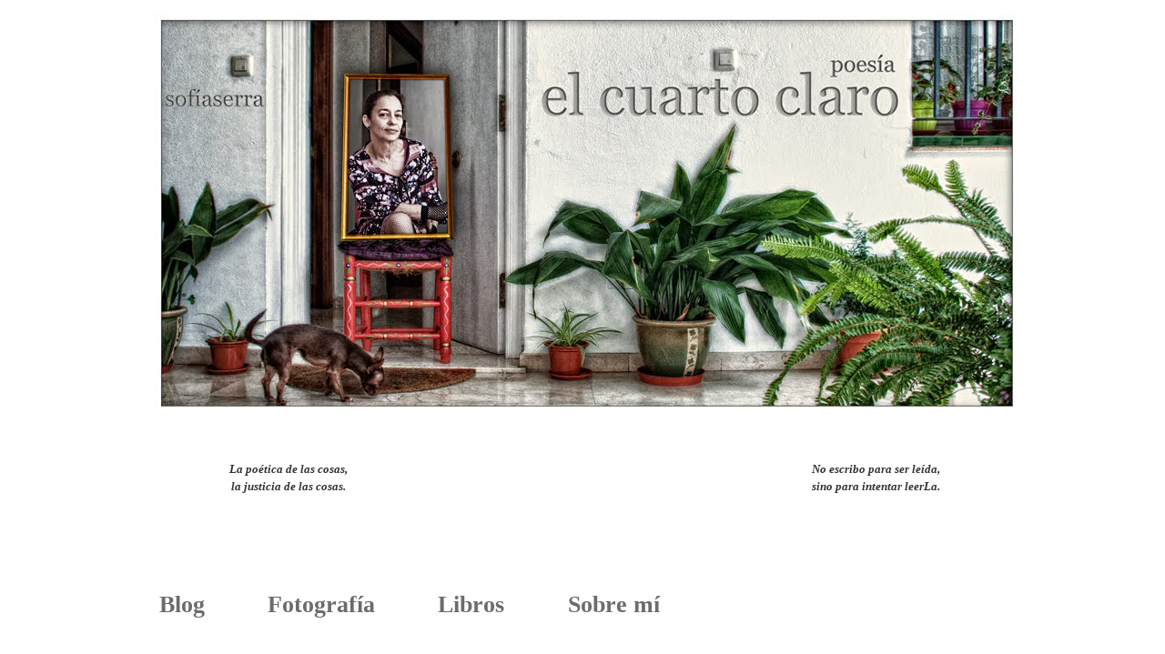

--- FILE ---
content_type: text/html; charset=UTF-8
request_url: https://www.sofiaserra.com/2022/12/
body_size: 36440
content:
<!DOCTYPE html>
<html dir='ltr' xmlns='http://www.w3.org/1999/xhtml' xmlns:b='http://www.google.com/2005/gml/b' xmlns:data='http://www.google.com/2005/gml/data' xmlns:expr='http://www.google.com/2005/gml/expr'>
<head>
<link href='https://www.blogger.com/static/v1/widgets/2944754296-widget_css_bundle.css' rel='stylesheet' type='text/css'/>
<script async='async' data-ad-client='ca-pub-1769043676486080' src='https://pagead2.googlesyndication.com/pagead/js/adsbygoogle.js'></script>
<script src="//ajax.googleapis.com/ajax/libs/jquery/1.7.1/jquery.min.js" type="text/javascript"></script>
<script async='async' data-ad-client='ca-pub-1769043676486080' src='https://pagead2.googlesyndication.com/pagead/js/adsbygoogle.js'></script>
<meta content='BwL2A9Jj2HE9SFbXbUlU5VtgJz/bMZ5zeblL7l1+pa8=' name='verify-v1'/>
<meta content='text/html; charset=UTF-8' http-equiv='Content-Type'/>
<meta content='blogger' name='generator'/>
<link href='https://www.sofiaserra.com/favicon.ico' rel='icon' type='image/x-icon'/>
<link href='https://www.sofiaserra.com/2022/12/' rel='canonical'/>
<link rel="alternate" type="application/atom+xml" title="El cuarto claro (Sofía Serra) - Atom" href="https://www.sofiaserra.com/feeds/posts/default" />
<link rel="alternate" type="application/rss+xml" title="El cuarto claro (Sofía Serra) - RSS" href="https://www.sofiaserra.com/feeds/posts/default?alt=rss" />
<link rel="service.post" type="application/atom+xml" title="El cuarto claro (Sofía Serra) - Atom" href="https://www.blogger.com/feeds/765122794452989714/posts/default" />
<!--Can't find substitution for tag [blog.ieCssRetrofitLinks]-->
<meta content='https://www.sofiaserra.com/2022/12/' property='og:url'/>
<meta content='El cuarto claro (Sofía Serra)' property='og:title'/>
<meta content='' property='og:description'/>
<title>El cuarto claro (Sofía Serra): 1/12/22 - 1/1/23</title>
<style id='page-skin-1' type='text/css'><!--
/*
-----------------------------------------------
Blogger Template Style
Name:     Minima
Designer: Douglas Bowman
URL:      www.stopdesign.com
Date:     26 Feb 2004
Updated by: Blogger Team
----------------------------------------------- */
/* Variable definitions
====================
<Variable name="bgcolor" description="Page Background Color"
type="color" default="#fff">
<Variable name="textcolor" description="Text Color"
type="color" default="#333">
<Variable name="linkcolor" description="Link Color"
type="color" default="#58a">
<Variable name="pagetitlecolor" description="Blog Title Color"
type="color" default="#666">
<Variable name="descriptioncolor" description="Blog Description Color"
type="color" default="#999">
<Variable name="titlecolor" description="Post Title Color"
type="color" default="#c60">
<Variable name="bordercolor" description="Border Color"
type="color" default="#ccc">
<Variable name="sidebarcolor" description="Sidebar Title Color"
type="color" default="#999">
<Variable name="sidebartextcolor" description="Sidebar Text Color"
type="color" default="#666">
<Variable name="visitedlinkcolor" description="Visited Link Color"
type="color" default="#999">
<Variable name="bodyfont" description="Text Font"
type="font" default="normal normal 100% Georgia, Serif">
<Variable name="headerfont" description="Sidebar Title Font"
type="font"
default="normal normal 78% 'Trebuchet MS',Trebuchet,Arial,Verdana,Sans-serif">
<Variable name="pagetitlefont" description="Blog Title Font"
type="font"
default="normal normal 200% Georgia, Serif">
<Variable name="descriptionfont" description="Blog Description Font"
type="font"
default="normal normal 78% 'Trebuchet MS', Trebuchet, Arial, Verdana, Sans-serif">
<Variable name="postfooterfont" description="Post Footer Font"
type="font"
default="normal normal 78% 'Trebuchet MS', Trebuchet, Arial, Verdana, Sans-serif">
<Variable name="startSide" description="Side where text starts in blog language"
type="automatic" default="left">
<Variable name="endSide" description="Side where text ends in blog language"
type="automatic" default="right">
*/
/* Use this with templates/template-twocol.html */
body {
background:#ffffff;
margin:0;
color:#0c0600;
font:x-small Georgia Serif;
font-size/* */:/**/small;
font-size: /**/small;
text-align: center;
}
a:link {
color:#cb3141;
text-decoration:none;
}
a:visited {
color:#808080;
text-decoration:none;
}
a:hover {
color:#a2a2a2;
text-decoration:underline;
}
a img {
border-width:0;
}
/* Header
-----------------------------------------------
*/
#header-wrapper {
width:950px;
}
#header-inner {
background-position: center;
margin-left: auto;
margin-right: auto;
}
#header {
margin: 5px;
border: 0px solid #cccccc;
text-align: center;
color:#666666;
}
#header h1 {
margin:5px 5px 0;
padding:15px 20px .25em;
line-height:1.2em;
text-transform:uppercase;
letter-spacing:.2em;
font: normal normal 200% Georgia, Serif;
}
#header a {
color:#666666;
text-decoration:none;
}
#header a:hover {
color:#666666;
}
#header .description {
margin:0 5px 5px;
padding:0 20px 15px;
max-width:700px;
text-transform:uppercase;
letter-spacing:.2em;
line-height: 1.4em;
font: normal normal 78% 'Trebuchet MS', Trebuchet, Arial, Verdana, Sans-serif;
color: #999999;
}
#header img {
margin-left: auto;
margin-right: auto;
}
/* Outer-Wrapper
----------------------------------------------- */
#outer-wrapper {
width: 950px;
margin:0 auto;
padding:10px;
text-align:left;
font: normal normal 100% Georgia, Utopia, 'Palatino Linotype', Palatino, serif;
}
#main-wrapper {
width: 700px;
float: left;
word-wrap: break-word; /* fix for long text breaking sidebar float in IE */
overflow: hidden;     /* fix for long non-text content breaking IE sidebar float */
}
#sidebar-wrapper {
width: 220px;
float: right;
word-wrap: break-word; /* fix for long text breaking sidebar float in IE */
overflow: hidden;      /* fix for long non-text content breaking IE sidebar float */
}
/* Headings
----------------------------------------------- */
h2 {
margin:1.5em 0 .75em;
font:normal normal 78% 'Trebuchet MS',Trebuchet,Arial,Verdana,Sans-serif;
line-height: 1.4em;
text-transform:uppercase;
letter-spacing:.2em;
color:#333333;
}
/* Posts
-----------------------------------------------
*/
h2.date-header {
margin: 5em 0 1.5em;
}
.post {
margin:.5em 0 1.5em;
border-bottom:1px dotted #cccccc;
padding-bottom:1.5em;
}
.post h3 {
margin:.25em 0 0;
padding:0 0 4px;
font-size:140%;
font-weight:normal;
line-height:1.4em;
color:#a2a2a2;
}
.post h3 a, .post h3 a:visited, .post h3 strong {
display:block;
text-decoration:none;
color:#a2a2a2;
font-weight:normal;
text-align: left;
}
.post h3 strong, .post h3 a:hover {
color:#0c0600;
}
.post-body {
margin:0 0 .75em;
line-height:1.6em;
}
.post-body blockquote {
line-height:1.3em;
}
.post-footer {
margin: .75em 0;
color:#333333;
text-transform:uppercase;
letter-spacing:.1em;
font: normal normal 78% 'Trebuchet MS', Trebuchet, Arial, Verdana, Sans-serif;
line-height: 1.4em;
}
.comment-link {
margin-left:.6em;
}
.post img {
padding:4px;
border:0px solid #cccccc;
}
.post blockquote {
margin:1em 20px;
}
.post blockquote p {
margin:.75em 0;
}
/* Comments
----------------------------------------------- */
#comments h4 {
margin:1em 0;
font-weight: bold;
line-height: 1.4em;
text-transform:uppercase;
letter-spacing:.2em;
color: #333333;
}
#comments-block {
margin:1em 0 1.5em;
line-height:1.6em;
}
#comments-block .comment-author {
margin:.5em 0;
}
#comments-block .comment-body {
margin:.25em 0 0;
}
#comments-block .comment-footer {
margin:-.25em 0 2em;
line-height: 1.4em;
text-transform:uppercase;
letter-spacing:.1em;
}
#comments-block .comment-body p {
margin:0 0 .75em;
}
.deleted-comment {
font-style:italic;
color:gray;
}
#blog-pager-newer-link {
float: left;
}
#blog-pager-older-link {
float: right;
}
#blog-pager {
text-align: center;
}
.feed-links {
clear: both;
line-height: 2.5em;
}
/* Sidebar Content
----------------------------------------------- */
.sidebar {
color: #666666;
line-height: 1.5em;
}
.sidebar ul {
list-style:none;
margin:0 0 0;
padding:0 0 0;
}
.sidebar li {
margin:0;
padding-top:0;
padding-right:0;
padding-bottom:.25em;
padding-left:15px;
text-indent:-15px;
line-height:1.5em;
}
.sidebar .widget, .main .widget {
border-bottom:0px dotted #cccccc;
margin:0 0 1.5em;
padding:0 0 1.5em;
}
.main .Blog {
border-bottom-width: 0;
}
/* Profile
----------------------------------------------- */
.profile-img {
float: left;
margin-top: 0;
margin-right: 5px;
margin-bottom: 5px;
margin-left: 0;
padding: 4px;
border: 1px solid #cccccc;
}
.profile-data {
margin:0;
text-transform:uppercase;
letter-spacing:.1em;
font: normal normal 78% 'Trebuchet MS', Trebuchet, Arial, Verdana, Sans-serif;
color: #333333;
font-weight: bold;
line-height: 1.6em;
}
.profile-datablock {
margin:.5em 0 .5em;
}
.profile-textblock {
margin: 0.5em 0;
line-height: 1.6em;
}
.profile-link {
font: normal normal 78% 'Trebuchet MS', Trebuchet, Arial, Verdana, Sans-serif;
text-transform: uppercase;
letter-spacing: .1em;
}
/* Footer
----------------------------------------------- */
#footer {
width:660px;
clear:both;
margin:0 auto;
padding-top:15px;
line-height: 1.6em;
text-transform:uppercase;
letter-spacing:.1em;
text-align: center;
}
/* Menú de páginas
----------------------------------------------- */
#PageList li {display: inline !important;}
#PageList1 {
width: 100%;
border: 0px solid #326e0a;
background-color: #ffffff; /* Color de fondo */
}
#PageList1 ul li a {
color: #6c6c6c; /* Color de los enlaces */
text-decoration: none;
font-weight: bold;
font-style:regular;
padding-right: 40px;
background: transparent
}
#PageList1 ul li a:hover {
color: #a2a2a2; /* Color del texto al pasar el mouse */
position: relative;
left: 1px;
top: 1px;
}
#PageList1 li a {font-size: 26px;}
#comments-block .comment-footer {
border-bottom:1px solid #240B3B; /* Borde de los comentarios */
}
.comment-timestamp { /* Fecha de los comentarios */
font-style:italic;
font-size:9px;
}
table#RedesSociales{
position:fixed;
top:150px;
left:5px;
z-index:200;
}
table#RedesSociales{
position:fixed;
top:150px;
left:5px;
z-index:200;
}
/* Botones de Redes Sociales
----------------------------------------------- */
.BotonesSociales li {
display: inline;
border: 0;
padding: 0;
margin-right: 5px;
list-style: none;
}
.BotonesSociales li a {
font-weight:bold; /* Texto en negrita */
text-decoration:none;
color:#333333 !important; /* Color del texto */
}
.BotonesSociales li a:hover {
color:#407e17 !important; /* Color del texto al pasar el cursor */
position:relative;
top:1px;
left:1px;
}
.BotonesSociales span {
padding-left:0;
}
.BotonesSociales img {
vertical-align:middle;
border:0;
}
h3.post-title {
font-size:24px;
}
.post-body blockquote {
padding:30px;
border-color: #999; /* Color del borde */
background: -webkit-linear-gradient(top, white, #E0E0E0); /* Gradientes */
background: -moz-linear-gradient(top, #fff, #E0E0E0);
background: -ms-linear-gradient(top, #fff, #E0E0E0);
background: -o-linear-gradient(top, #fff, #E0E0E0);
box-shadow: 0px 0px 10px #000000; /* Sombra */
}
.post-body:first-letter {
font-size: 40px;
color: #0B243B;
padding-right: 2px;
}

--></style>
<script src="//sites.google.com/site/ciudadbloggerfiles/Home/mootools.js" type="text/javascript"></script>
<script type='text/javascript'>
window.addEvent('domready', function(){

var el = $('myElement'),
font = $('fontSize');

new Slider(el, el.getElement('.knob'), {
steps: 35, 
range: [8], 
onChange: function(value){
font.setStyle('font-size', value);
}
}).set(font.getStyle('font-size').toInt());

});
</script>
<style type='text/css'>
div.slider {
width: 220px; 
height: 16px; 
background: #a8ca0e; 
}
div.slider div.knob {
background: #4b4a4a; 
width: 16px; 
height: 16px; 
cursor: move;
}
div#fontSize {
height: 40px;
}
</style>
<script type='text/javascript'>

  var _gaq = _gaq || [];
  _gaq.push(['_setAccount', 'UA-27484871-1']);
  _gaq.push(['_trackPageview']);

  (function() {
    var ga = document.createElement('script'); ga.type = 'text/javascript'; ga.async = true;
    ga.src = ('https:' == document.location.protocol ? 'https://ssl' : 'http://www') + '.google-analytics.com/ga.js';
    var s = document.getElementsByTagName('script')[0]; s.parentNode.insertBefore(ga, s);
  })();

</script>
<script type='text/javascript'>
//<![CDATA[

/* Expando Image Script 2008 John Davenport Scheuer
as first seen in http://www.dynamicdrive.com/forums/
username: jscheuer1 - This Notice Must Remain for Legal Use
*/

if (document.images){
(function(){
var cos, a = /Apple/.test(navigator.vendor), times = a? 20 : 40, speed = a? 40 : 20;
var expConIm = function(im){
im = im || window.event;
if (!expConIm.r.test (im.className))
im = im.target || im.srcElement || null;
if (!im || !expConIm.r.test (im.className))
return;
var e = expConIm,
widthHeight = function(dim){
return dim[0] * cos + dim[1] + 'px';
},
resize = function(){
cos = (1 - Math.cos((e.ims[i].jump / times) * Math.PI)) / 2;
im.style.width = widthHeight (e.ims[i].w);
im.style.height = widthHeight (e.ims[i].h);
if (e.ims[i].d && times > e.ims[i].jump){
++e.ims[i].jump;
e.ims[i].timer = setTimeout(resize, speed);
} else if (!e.ims[i].d && e.ims[i].jump > 0){
--e.ims[i].jump;
e.ims[i].timer = setTimeout(resize, speed);
}
}, d = document.images, i = d.length - 1;
for (i; i > -1; --i)
if(d[i] == im) break;
i = i + im.src;
if (!e.ims[i]){
im.title = '';
e.ims[i] = {im : new Image(), jump : 0};
e.ims[i].im.onload = function(){
e.ims[i].w = [e.ims[i].im.width - im.width, im.width];
e.ims[i].h = [e.ims[i].im.height - im.height, im.height];
e (im);
};
e.ims[i].im.src = im.src;
return;
}
if (e.ims[i].timer) clearTimeout(e.ims[i].timer);
e.ims[i].d = !e.ims[i].d;
resize ();
};

expConIm.ims = {};

expConIm.r = new RegExp('\\bexpando\\b');

if (document.addEventListener){
document.addEventListener('mouseover', expConIm, false);
document.addEventListener('mouseout', expConIm, false);
}
else if (document.attachEvent){
document.attachEvent('onmouseover', expConIm);
document.attachEvent('onmouseout', expConIm);
}
})();
}
//]]>
</script>
<style>
img.expando{
margin:10px;
vertical-align: top; 
}
</style>
<link href='https://www.blogger.com/dyn-css/authorization.css?targetBlogID=765122794452989714&amp;zx=4f3f9793-6b93-4840-ba0a-c70cfe01ee0f' media='none' onload='if(media!=&#39;all&#39;)media=&#39;all&#39;' rel='stylesheet'/><noscript><link href='https://www.blogger.com/dyn-css/authorization.css?targetBlogID=765122794452989714&amp;zx=4f3f9793-6b93-4840-ba0a-c70cfe01ee0f' rel='stylesheet'/></noscript>
<meta name='google-adsense-platform-account' content='ca-host-pub-1556223355139109'/>
<meta name='google-adsense-platform-domain' content='blogspot.com'/>

<!-- data-ad-client=ca-pub-1769043676486080 -->

</head>
<style type='text/css'>
#navbar-iframe {display: none !important; }
body .navbar {height: 0 !important}
</style>
<body>
<div class='navbar section' id='navbar'><div class='widget Navbar' data-version='1' id='Navbar1'><script type="text/javascript">
    function setAttributeOnload(object, attribute, val) {
      if(window.addEventListener) {
        window.addEventListener('load',
          function(){ object[attribute] = val; }, false);
      } else {
        window.attachEvent('onload', function(){ object[attribute] = val; });
      }
    }
  </script>
<div id="navbar-iframe-container"></div>
<script type="text/javascript" src="https://apis.google.com/js/platform.js"></script>
<script type="text/javascript">
      gapi.load("gapi.iframes:gapi.iframes.style.bubble", function() {
        if (gapi.iframes && gapi.iframes.getContext) {
          gapi.iframes.getContext().openChild({
              url: 'https://www.blogger.com/navbar/765122794452989714?origin\x3dhttps://www.sofiaserra.com',
              where: document.getElementById("navbar-iframe-container"),
              id: "navbar-iframe"
          });
        }
      });
    </script><script type="text/javascript">
(function() {
var script = document.createElement('script');
script.type = 'text/javascript';
script.src = '//pagead2.googlesyndication.com/pagead/js/google_top_exp.js';
var head = document.getElementsByTagName('head')[0];
if (head) {
head.appendChild(script);
}})();
</script>
</div></div>
<div id='outer-wrapper'><div id='wrap2'>
<!-- skip links for text browsers -->
<span id='skiplinks' style='display:none;'>
<a href='#main'>skip to main </a> |
      <a href='#sidebar'>skip to sidebar</a>
</span>
<div id='header-wrapper'>
<div class='header section' id='header'><div class='widget Header' data-version='1' id='Header1'>
<div id='header-inner'>
<a href='https://www.sofiaserra.com/' style='display: block'>
<img alt='El cuarto claro (Sofía Serra)' height='439px; ' id='Header1_headerimg' src='https://blogger.googleusercontent.com/img/b/R29vZ2xl/AVvXsEh_bEIRt86ORj_Rrrsqwxcsq4H9GMS_5TPFZSlQQY7aqrUqoRcNudYm1mchbU1ts0nrZhef_rTongQ4WcRp5RjRS0FGsUHV8OZojov4Ip5o_6NMYR2UaDJP6heHZxeQHCiqfkiQ2iA23kix/s1600/cabecera+ECCprimavera2012.jpg' style='display: block' width='950px; '/>
</a>
</div>
</div></div>
</div>
<div id='content-wrapper'>
<div id='crosscol-wrapper' style='text-align:center'>
<div id='crosscol0' style='text-align: center; padding: 5px;'>
<div class='tabs section' id='crosscol-superior'><div class='widget Image' data-version='1' id='Image2'>
<div class='widget-content'>
<img alt='' height='28' id='Image2_img' src='https://blogger.googleusercontent.com/img/b/R29vZ2xl/AVvXsEjjn0WPqDXs1g5Aj6JXXihh5Ya28vI2SRzW3bYwp0g4o401KQCOHMT6m3oIQ1v-axCVrvuOqVvdcMzRy1qRrX9uPlBbMZ5U5S8NAXNx81C2lIfRDx33GQiad6PfvmL3jMYvTnX0iCQUTto0/s1600/barrablanca.png' width='950'/>
<br/>
</div>
<div class='clear'></div>
</div></div>
</div>
<div id='BlogGadget1' style='width: 31%; float: left; margin:0; padding: 5px;'>
<div class='sidebar section' id='gadget-1'><div class='widget Text' data-version='1' id='Text2'>
<div class='widget-content'>
<b><i><span class="Apple-style-span"  style="color:#333333;">La poética de las cosas,</span></i></b><div><b><i><span class="Apple-style-span"  style="color:#333333;">la justicia de las cosas.</span></i></b></div>
</div>
<div class='clear'></div>
</div></div>
</div>
<div id='BlogGadget3' style='width: 31%; float:right; margin:0; padding: 5px;'>
<div class='sidebar section' id='gadget-3'><div class='widget Text' data-version='1' id='Text6'>
<div class='widget-content'>
<i><b><span style="color:#333333;">No escribo para ser leída,</span></b></i><div><i><b><span style="color:#333333;">sino para intentar leerLa.</span></b></i></div>
</div>
<div class='clear'></div>
</div></div>
</div>
<div id='BlogGadget2' style='width: 35%; float: right; margin:0; padding: 5px;'>
<div class='sidebar no-items section' id='gadget-2'></div>
</div>
<div style='clear:both;'></div>
<div id='crosscol0' style='text-align: center; padding: 5px;'>
<div class='tabs section' id='crosscol-inferior'><div class='widget Image' data-version='1' id='Image1'>
<div class='widget-content'>
<img alt='' height='28' id='Image1_img' src='https://blogger.googleusercontent.com/img/b/R29vZ2xl/AVvXsEh0NoReAv36yqvgg8Om8n15shCE8pDtMYj1q47JQnpRVUMVfSy1kktBgaPpunsdy6L1qlyGhBgawYSLJK9DiUUqEyEZCFCOqA90_PgrqT0fCyl8450EuX8ZW07YYhwjgWyC_FjvCKSNxwj4/s1600/barrablanca.png' width='950'/>
<br/>
</div>
<div class='clear'></div>
</div></div>
</div>
<div class='crosscol section' id='crosscol'><div class='widget PageList' data-version='1' id='PageList1'>
<div class='widget-content'>
<ul>
<li>
<a href='https://www.sofiaserra.com/'>Blog</a>
</li>
<li>
<a href='https://sofiaserrafotografia.blogspot.com/'>Fotografía</a>
</li>
<li>
<a href='https://www.sofiaserra.com/p/mis-otros-blogs.html'>Libros</a>
</li>
<li>
<a href='https://www.sofiaserra.com/p/sobre-mi_7.html'>Sobre mí</a>
</li>
</ul>
<div class='clear'></div>
</div>
</div></div>
</div>
<div id='fontSize'>
<div id='main-wrapper'>
<div class='main section' id='main'><div class='widget Blog' data-version='1' id='Blog1'>
<div class='blog-posts hfeed'>

          <div class="date-outer">
        
<h2 class='date-header'><span>sábado, 31 de diciembre de 2022</span></h2>

          <div class="date-posts">
        
<div class='post-outer'>
<div class='post hentry'>
<a name='5004122357509329212'></a>
<h3 class='post-title entry-title'>
<a href='https://www.sofiaserra.com/2022/12/la-navidad-y-antecedentes-segun-los.html'>La Navidad y antecedentes según los Evangelios Apócrifos</a>
</h3>
<div class='post-header'>
<div class='post-header-line-1'></div>
</div>
<div class='post-body entry-content' id='post-body-5004122357509329212'>
<div class="separator" style="text-align: center;"><h1 style="break-after: avoid; break-before: page; margin-bottom: 12.0pt; margin-left: 3.0pt; margin-right: 3.0pt; margin-top: 117.0pt; margin: 117pt 3pt 12pt; mso-pagination: widow-orphan lines-together; page-break-after: avoid; page-break-before: always;"><a name="Top_of_sec_0019_xhtml"><span lang="es"><span style="font-size: medium;"></span></span></a><span lang="es"><span style="font-size: medium;"><div class="separator" style="clear: both; text-align: center;"><br /><a name="Top_of_sec_0019_xhtml"></a></div><p>&nbsp;</p><div class="separator" style="clear: both; text-align: center;"><a href="https://blogger.googleusercontent.com/img/b/R29vZ2xl/AVvXsEh2Zn5DjgcIHn-skvp6v8FssTeQ6fg7leOBZlCYTXtUW5BSqtoAKE1y1z7rBqTovKj5Aym5IiMs2206CnqiPrCvwd4uhpNlAepGpM7Fr9heIsSxvpkRxYikXj4iAzfb-05B1Rvj3wNYyMJ8cs4nu__MLz49-7Ekg2pSFXq820mKDYDv2Wr2oN0volKR3Q/s1200/20221227_184027-1ch.jpg" imageanchor="1" style="margin-left: 1em; margin-right: 1em;"><img border="0" data-original-height="1200" data-original-width="900" height="400" src="https://blogger.googleusercontent.com/img/b/R29vZ2xl/AVvXsEh2Zn5DjgcIHn-skvp6v8FssTeQ6fg7leOBZlCYTXtUW5BSqtoAKE1y1z7rBqTovKj5Aym5IiMs2206CnqiPrCvwd4uhpNlAepGpM7Fr9heIsSxvpkRxYikXj4iAzfb-05B1Rvj3wNYyMJ8cs4nu__MLz49-7Ekg2pSFXq820mKDYDv2Wr2oN0volKR3Q/w300-h400/20221227_184027-1ch.jpg" width="300" /></a></div><br /><p></p><blockquote>Subrayo en rojo un pasaje del texto que me ha resultado extraordinario.</blockquote></span></span></h1><h1 style="break-after: avoid; break-before: page; margin-bottom: 12.0pt; margin-left: 3.0pt; margin-right: 3.0pt; margin-top: 117.0pt; margin: 117pt 3pt 12pt; mso-pagination: widow-orphan lines-together; page-break-after: avoid; page-break-before: always;"><a name="Top_of_sec_0019_xhtml"><span lang="es">Dolor de
Joaquín</span></a><span lang="es"><o:p></o:p></span></h1>

<p class="1Block" style="text-indent: 16.5pt;"><span lang="es">&nbsp;</span></p>

<p class="MsoNormal" style="text-indent: 18pt;"><span lang="es">I <span class="0Text">1.</span> Consta en las historias de las doce tribus de Israel que
había un hombre llamado Joaquín, rico en extremo, el cual aportaba ofrendas
dobles, diciendo: El excedente de mi ofrenda será para todo el pueblo, y lo que
ofrezca en expiación de mis faltas será para el Señor, a fin de que se me
muestre propicio.<o:p></o:p></span></p>

<p class="MsoNormal" style="text-indent: 18pt;"><span class="0Text"><span lang="es">2.</span></span><span lang="es"> Y, habiendo llegado el gran día del Señor, los hijos de Israel
aportaban sus ofrendas. Y Rubén se puso ante Joaquín, y le dijo: No te es
lícito aportar tus ofrendas el primero, porque no has engendrado, en Israel,
vástago de posteridad.<o:p></o:p></span></p>

<p class="MsoNormal" style="text-indent: 18pt;"><span class="0Text"><span lang="es">3.</span></span><span lang="es"> Y Joaquín se contristó en gran medida, y se dirigió a los archivos de
las doce tribus de Israel, diciéndose: Veré en los archivos de las doce tribus
si soy el único que no ha engendrado vástago en Israel. E hizo perquisiciones,
y halló que todos los justos habían procreado descendencia en Israel. Mas se
acordó del patriarca Abraham, y de que Dios, en sus días postrimeros, le había
dado por hijo a Isaac.<o:p></o:p></span></p>

<p class="MsoNormal" style="text-indent: 18pt;"><span class="0Text"><span lang="es">4.</span></span><span lang="es"> Y Joaquín quedó muy afligido, y no se presentó a su mujer, sino que se
retiró al desierto. Y allí plantó su tienda, y ayunó cuarenta días y cuarenta
noches, diciendo entre sí: No comeré, ni beberé, hasta que el Señor, mi Dios,
me visite, y la oración será mi comida y mi bebida.<o:p></o:p></span></p>

<p class="1Block" style="text-indent: 16.5pt;"><span lang="es">&nbsp;</span></p>

<p class="Para2" style="margin-bottom: 3.6pt; margin-left: 0cm; margin-right: 0cm; margin-top: 3.6pt; margin: 3.6pt 0cm;"><span lang="es">Dolor de Ana<o:p></o:p></span></p>

<p class="1Block" style="text-indent: 16.5pt;"><span lang="es">&nbsp;</span></p>

<p class="MsoNormal" style="text-indent: 18pt;"><span lang="es">II<span class="0Text"> 1.</span> Y Ana, mujer de Joaquín, se deshacía en lágrimas, y
lamentaba su doble aflicción, diciendo: Lloraré mi viudez, y lloraré también mi
esterilidad.<o:p></o:p></span></p>

<p class="MsoNormal" style="text-indent: 18pt;"><span class="0Text"><span lang="es">2.</span></span><span lang="es"> Y, habiendo llegado el gran día del Señor, Judith, su sierva, le dijo:
&#191;Hasta cuándo este abatimiento de tu corazón? He aquí llegado el gran día del
Señor, en que no te es lícito llorar. Mas toma este velo, que me ha dado el ama
del servicio, y que yo no puedo ceñirme, porque soy una sierva, y él tiene el
signo real.<o:p></o:p></span></p>

<p class="MsoNormal" style="text-indent: 18pt;"><span class="0Text"><span lang="es">3.</span></span><span class="1Text"><span lang="es"> </span></span><span lang="es">Y Ana dijo: Apártate de
mi lado, que no me pondré eso, porque el Señor me ha humillado en gran manera.
Acaso algún perverso te ha dado ese velo, y tú vienes a hacerme cómplice de tu
falta. Y Judith respondió: &#191;Qué mal podría desearte, puesto que el Señor te ha
herido de esterilidad, para que no des fruto en Israel?<o:p></o:p></span></p>

<p class="MsoNormal" style="text-indent: 18pt;"><span class="0Text"><span lang="es">4.</span></span><span lang="es"> Y Ana, sumamente afligida, se despojó de sus vestidos de duelo, y se
lavó la cabeza, y se puso su traje nupcial, y, hacia la hora de nona, bajó al
jardín, para pasearse. Y vio un laurel, y se colocó bajo su sombra, y rogó al
Señor, diciendo: Dios de mis padres, bendíceme, y acoge mi plegaria, como
bendijiste las entrañas de Sara, y le diste a su hijo Isaac.<o:p></o:p></span></p>

<p class="1Block" style="text-indent: 16.5pt;"><span lang="es">&nbsp;</span></p>

<h1 style="break-after: avoid; break-before: page; margin-bottom: 12.0pt; margin-left: 3.0pt; margin-right: 3.0pt; margin-top: 117.0pt; margin: 117pt 3pt 12pt; mso-pagination: widow-orphan lines-together; page-break-after: avoid; page-break-before: always;"><a name="Top_of_sec_0020_xhtml"><span lang="es">Trenos de
Ana</span></a><span lang="es"><o:p></o:p></span></h1>

<p class="1Block" style="text-indent: 16.5pt;"><span lang="es">&nbsp;</span></p>

<p class="MsoNormal" style="text-indent: 18pt;"><span lang="es">III <span class="0Text">1.</span> Y, levantando los ojos al cielo, vio un nido de
gorriones, y lanzó un gemido, diciéndose: &#161;Desventurada de mí! &#191;Quién me ha
engendrado, y qué vientre me ha dado a luz? Porque me he convertido en objeto
de maldición para los hijos de Israel, que me han ultrajado y expulsado con
irrisión del templo del Señor.<o:p></o:p></span></p>

<p class="MsoNormal" style="text-indent: 18pt;"><span class="0Text"><span lang="es">2.</span></span><span lang="es"> &#161;Desventurada de mí! &#191;A quién soy semejante? No a los pájaros del
cielo, porque aun los pájaros del cielo son fecundos ante ti, Señor.<o:p></o:p></span></p>

<p class="MsoNormal" style="text-indent: 18pt;"><span class="0Text"><span lang="es">3.</span></span><span lang="es"> &#161;Desventurada de mí! &#191;A quién soy semejante? No a las bestias de la
tierra, porque aun las bestias de la tierra son fecundas ante ti, Señor.<o:p></o:p></span></p>

<p class="MsoNormal" style="text-indent: 18pt;"><span class="0Text"><span lang="es">4.</span></span><span lang="es"> &#161;Desventurada de mí! &#191;A quién soy semejante? No a estas aguas, porque
aun estas aguas son fecundas ante ti, Señor.<o:p></o:p></span></p>

<p class="MsoNormal" style="text-indent: 18pt;"><span class="0Text"><span lang="es">5.</span></span><span lang="es"> &#161;Desventurada de mí! &#191;A quién soy semejante? No a esta tierra, porque
aun esta tierra produce fruto a su tiempo, y te bendice, Señor.<o:p></o:p></span></p>

<p class="1Block" style="text-indent: 16.5pt;"><span lang="es">&nbsp;</span></p>

<p class="Para2" style="margin-bottom: 3.6pt; margin-left: 0cm; margin-right: 0cm; margin-top: 3.6pt; margin: 3.6pt 0cm;"><span lang="es">La promesa divina<o:p></o:p></span></p>

<p class="1Block" style="text-indent: 16.5pt;"><span lang="es">&nbsp;</span></p>

<p class="MsoNormal" style="text-indent: 18pt;"><span lang="es">IV <span class="0Text">1.</span> Y he aquí que un ángel del Señor apareció, y le dijo:
Ana, Ana, el Señor ha escuchado y atendido tu súplica. Concebirás, y parirás, y
se hablará de tu progenitura en toda la tierra. Y Ana dijo: Tan cierto como el
Señor, mi Dios, vive, si yo doy a luz un hijo, sea varón, sea hembra, lo
llevaré como ofrenda al Señor, mi Dios, y permanecerá a su servicio todos los
días de su vida.<o:p></o:p></span></p>

<p class="MsoNormal" style="text-indent: 18pt;"><span class="0Text"><span lang="es">2.</span></span><span lang="es"> Y he aquí que dos mensajeros llegaron a ella, diciéndole: Joaquín tu
marido viene a ti con sus rebaños. Porque un ángel del Señor ha descendido
hasta él, diciéndole: Joaquín, Joaquín, el Señor ha oído y aceptado tu ruego.
Sal de aquí, porque tu mujer Ana concebirá en su seno.<o:p></o:p></span></p>

<p class="MsoNormal" style="text-indent: 18pt;"><span class="0Text"><span lang="es">3.</span></span><span lang="es"> Y Joaquín salió, y llamó a sus pastores, diciendo: Traedme diez
corderos sin mácula, y serán para el Señor mi Dios; y doce terneros, y serán
para los sacerdotes y para el Consejo de los Ancianos; y cien cabritos, y serán
para los pobres del pueblo.<o:p></o:p></span></p>

<p class="MsoNormal" style="text-indent: 18pt;"><span class="0Text"><span lang="es">4.</span></span><span lang="es"> Y he aquí que Joaquín llegó con sus rebaños, y Ana, que lo esperaba en
la puerta de su casa, lo vio venir, y, corriendo hacia él, le echó los brazos
al cuello, diciendo: Ahora conozco que el Señor, mi Dios, me ha colmado de
bendiciones; porque era viuda, y ya no lo soy; estaba sin hijo, y voy a
concebir uno en mis entrañas. Y Joaquín guardó reposo en su hogar aquel primer
día.<o:p></o:p></span></p>

<p class="1Block" style="text-indent: 16.5pt;"><span lang="es">&nbsp;</span></p>

<h1 style="break-after: avoid; break-before: page; margin-bottom: 12.0pt; margin-left: 3.0pt; margin-right: 3.0pt; margin-top: 117.0pt; margin: 117pt 3pt 12pt; mso-pagination: widow-orphan lines-together; page-break-after: avoid; page-break-before: always;"><a name="Top_of_sec_0021_xhtml"><span lang="es">Concepción
de María</span></a><span lang="es"><o:p></o:p></span></h1>

<p class="1Block" style="text-indent: 16.5pt;"><span lang="es">&nbsp;</span></p>

<p class="MsoNormal" style="text-indent: 18pt;"><span lang="es">V<span class="0Text">
1.</span> Y, al día siguiente, presentó sus ofrendas, diciendo entre sí de esta
manera: Si el Señor Dios me es propicio, me concederá ver el disco de oro del
Gran Sacerdote. Y, una vez hubo presentado sus ofrendas, fijó su mirada en el
disco del Gran Sacerdote, cuando éste subía al altar, y no notó mancha alguna
en sí mismo. Y Joaquín dijo: Ahora sé que el Señor me es propicio, y que me ha
perdonado todos mis pecados. Y salió justificado del templo del Señor, y volvió
a su casa.<o:p></o:p></span></p>

<p class="MsoNormal" style="text-indent: 18pt;"><span class="0Text"><span lang="es">2.</span></span><span lang="es"> Y los meses de Ana se cumplieron, y, al noveno, dio a luz. Y preguntó
a la partera: &#191;Qué he parido? La partera contestó: Una niña. Y Ana repuso: Mi
alma se ha glorificado en este día. Y acostó a la niña en su cama. Y,
transcurridos los días legales, Ana se lavó, dio el pecho a la niña, y la llamó
María.<o:p></o:p></span></p>

<p class="1Block" style="text-indent: 16.5pt;"><span lang="es">&nbsp;</span></p>

<p class="Para2" style="margin-bottom: 3.6pt; margin-left: 0cm; margin-right: 0cm; margin-top: 3.6pt; margin: 3.6pt 0cm;"><span lang="es">Fiesta del primer año<o:p></o:p></span></p>

<p class="1Block" style="text-indent: 16.5pt;"><span lang="es">&nbsp;</span></p>

<p class="MsoNormal" style="text-indent: 18pt;"><span lang="es">VI<span class="0Text"> 1.</span> Y la niña se fortificaba de día en día. Y, cuando tuvo
seis meses, su madre la puso en el suelo, para ver si se mantenía en pie. Y la
niña dio siete pasos, y luego avanzó hacia el regazo de su madre, que la
levantó, diciendo: Por la vida del Señor, que no marcharás sobre el suelo hasta
el día que te lleve al templo del Altísimo. Y estableció un santuario en su
dormitorio, y no le dejaba tocar nada que estuviese manchado, o que fuese
impuro. Y llamó a las hijas de los hebreos que se conservaban sin mancilla, y
que entretenían a la niña con sus juegos.<o:p></o:p></span></p>

<p class="MsoNormal" style="text-indent: 18pt;"><span class="0Text"><span lang="es">2.
</span></span><span lang="es">Y, cuando la niña llegó a la edad de un año,
Joaquín celebró un gran banquete, e invitó a él a los sacerdotes y a los
escribas y al Consejo de los Ancianos y a todo el pueblo israelita. Y presentó
la niña a los sacerdotes, y ellos la bendijeron, diciendo: Dios de nuestros
padres, bendice a esta niña, y dale un nombre que se repita siglos y siglos, a
través de las generaciones. Y el pueblo dijo: Así sea, así sea. Y Joaquín la
presentó a los príncipes de los sacerdotes, y ellos la bendijeron, diciendo:
Dios de las alturas, dirige tu mirada a esta niña, y dale una bendición
suprema.<o:p></o:p></span></p>

<p class="MsoNormal" style="text-indent: 18pt;"><span class="0Text"><span lang="es">3.</span></span><span lang="es"> Y su madre la llevó al santuario de su dormitorio, y le dio el pecho.
Y Ana entonó un cántico al Señor Dios, diciendo: Elevará un himno al Señor mi
Dios, porque me ha visitado, y ha alejado de mí los ultrajes de mis enemigos, y
me ha dado un fruto de su justicia a la vez uno y múltiple ante Él. &#191;Quién
anunciará a los hijos de Rubén que Ana amamanta a un hijo? Sabed, sabed,
vosotras las doce tribus de Israel, que Ana amamanta a un hijo. Y dejó reposando
a la niña en el santuario del dormitorio, y salió, y sirvió a los invitados. Y,
terminado el convite, todos salieron llenos de júbilo, y glorificando al Dios
de Israel.<o:p></o:p></span></p>

<p class="1Block" style="text-indent: 16.5pt;"><span lang="es">&nbsp;</span></p>

<h1 style="break-after: avoid; break-before: page; margin-bottom: 12.0pt; margin-left: 3.0pt; margin-right: 3.0pt; margin-top: 117.0pt; margin: 117pt 3pt 12pt; mso-pagination: widow-orphan lines-together; page-break-after: avoid; page-break-before: always;"><a name="Top_of_sec_0022_xhtml"><span lang="es">Consagración
de María en el templo</span></a><span lang="es"><o:p></o:p></span></h1>

<p class="1Block" style="text-indent: 16.5pt;"><span lang="es">&nbsp;</span></p>

<p class="MsoNormal" style="text-indent: 18pt;"><span lang="es">VII<span class="1Text"> </span><span class="0Text">1. </span>Y<span class="1Text"> </span>los
meses se sucedían para la niña. Y, cuando llegó a la edad de dos años, Joaquín
dijo: Llevémosla al templo del Señor, para cumplir la promesa que le hemos
hecho, no sea que nos la reclame, y rechace nuestra ofrenda. Y Ana respondió:
Esperemos al tercer año, a fin de que la niña no nos eche de menos. Y Joaquín
repuso: Esperemos.<o:p></o:p></span></p>

<p class="MsoNormal" style="text-indent: 18pt;"><span class="0Text"><span lang="es">2.
</span></span><span lang="es">Y, cuando la niña llegó a la edad de tres años,
Joaquín dijo: Llamad a las hijas de los hebreos que estén sin mancilla, y que
tome cada cual una lámpara, y que estas lámparas se enciendan, para que la niña
no vuelva atrás, y para que su corazón no se fije en nada que esté fuera del
templo del Señor. Y ellas hicieron lo que se les mandaba, hasta el momento en
que subieron al templo del Señor. Y el Gran Sacerdote recibió a la niña, y,
abrazándola, la bendijo, y exclamó: El Señor ha glorificado tu nombre en todas
las generaciones. Y en ti, hasta el último día, el Señor hará ver la redención
por Él concedida a los hijos de Israel.<o:p></o:p></span></p>

<p class="MsoNormal" style="text-indent: 18pt;"><span class="0Text"><span lang="es">3.</span></span><span lang="es"> E hizo sentarse a la niña en la tercera grada del altar, y el Señor
envió su gracia sobre ella, y ella danzó sobre sus pies y toda la casa de
Israel la amó.<o:p></o:p></span></p>

<p class="1Block" style="text-indent: 16.5pt;"><span lang="es">&nbsp;</span></p>

<p class="Para2" style="margin-bottom: 3.6pt; margin-left: 0cm; margin-right: 0cm; margin-top: 3.6pt; margin: 3.6pt 0cm;"><span lang="es">Pubertad de María<o:p></o:p></span></p>

<p class="1Block" style="text-indent: 16.5pt;"><span lang="es">&nbsp;</span></p>

<p class="MsoNormal" style="text-indent: 18pt;"><span lang="es">VIII <span class="0Text">1.</span> Y sus padres salieron del templo llenos de admiración, y
glorificando al Omnipotente, porque la niña no se había vuelto atrás. Y María
permaneció en el templo del Señor, nutriéndose como una paloma, y recibía su
alimento de manos de un ángel.<o:p></o:p></span></p>

<p class="MsoNormal" style="text-indent: 18pt;"><span class="0Text"><span lang="es">2.</span></span><span lang="es"> Y, cuando llegó a la edad de doce años, los sacerdotes se congregaron,
y dijeron: He aquí que María ha llegado a la edad de doce años en el templo del
Señor. &#191;Qué medida tomaremos con ella, para que no mancille el santuario? Y
dijeron al Gran Sacerdote: Tú, que estás encargado del altar, entra y ruega por
María, y hagamos lo que te revele el Señor.<o:p></o:p></span></p>

<p class="MsoNormal" style="text-indent: 18pt;"><span class="0Text"><span lang="es">3.</span></span><span lang="es"> Y el Gran Sacerdote, poniéndose su traje de doce campanillas, entró en
el Santo de los Santos, y rogó por María. Y he aquí que un ángel del Señor se
le apareció, diciéndole: Zacarías, Zacarías, sal y reúne a todos los viudos del
pueblo, y que éstos vengan cada cual con una vara, y aquel a quien el Señor
envíe un prodigio, de aquel será María la esposa. Y los heraldos salieron, y
recorrieron todo el país de Judea, y la trompeta del Señor resonó, y todos los
viudos acudieron a su llamada.<o:p></o:p></span></p>

<p class="1Block" style="text-indent: 16.5pt;"><span lang="es">&nbsp;</span></p>

<h1 style="break-after: avoid; break-before: page; margin-bottom: 12.0pt; margin-left: 3.0pt; margin-right: 3.0pt; margin-top: 117.0pt; margin: 117pt 3pt 12pt; mso-pagination: widow-orphan lines-together; page-break-after: avoid; page-break-before: always;"><a name="Top_of_sec_0023_xhtml"><span lang="es">José,
guardián de María</span></a><span lang="es"><o:p></o:p></span></h1>

<p class="1Block" style="text-indent: 16.5pt;"><span lang="es">&nbsp;</span></p>

<p class="MsoNormal" style="text-indent: 18pt;"><span lang="es">IX <span class="0Text">1.</span> Y José, abandonando sus herramientas, salió para juntarse
a los demás viudos, y, todos congregados, fueron a encontrar al Gran Sacerdote.
Este tomó las varas de cada cual, penetró en el templo, y oró. Y, cuando hubo
terminado su plegaria, volvió a tomar las varas, salió, se las devolvió a sus
dueños respectivos, y no notó en ellas prodigio alguno. Y José tomó la última,
y he aquí que una paloma salió de ella, y voló sobre la cabeza del viudo. Y el
Gran Sacerdote dijo a José: Tú eres el designado por la suerte, para tomar bajo
tu guarda a la Virgen del Señor.<o:p></o:p></span></p>

<p class="MsoNormal" style="text-indent: 18pt;"><span class="0Text"><span lang="es">2.</span></span><span lang="es"> Mas José se negaba a ello, diciendo: Soy viejo, y tengo hijos, al paso
que ella es una niña. No quisiera servir de irrisión a los hijos de Israel. Y
el Gran Sacerdote respondió a José: Teme al Señor tu Dios, y recuerda lo que
hizo con Dathan, Abiron y Coré, y cómo, entreabierta la tierra, los sumió en
sus entrañas, a causa de su desobediencia. Teme, José, que no ocurra lo mismo
en tu casa.<o:p></o:p></span></p>

<p class="MsoNormal" style="text-indent: 18pt;"><span class="0Text"><span lang="es">3.
</span></span><span lang="es">Y José, lleno de temor, recibió a María bajo su
guarda, diciéndole: He aquí que te he recibido del templo del Señor, y que te
dejo en mi hogar. Ahora voy a trabajar en mis construcciones, y después volveré
cerca de ti. Entretanto, el Señor te protegerá.<o:p></o:p></span></p>

<p class="1Block" style="text-indent: 16.5pt;"><span lang="es">&nbsp;</span></p>

<p class="Para2" style="margin-bottom: 3.6pt; margin-left: 0cm; margin-right: 0cm; margin-top: 3.6pt; margin: 3.6pt 0cm;"><span lang="es">El velo del templo<o:p></o:p></span></p>

<p class="1Block" style="text-indent: 16.5pt;"><span lang="es">&nbsp;</span></p>

<p class="MsoNormal" style="text-indent: 18pt;"><span lang="es">X <span class="0Text">1. </span>Y he aquí que los sacerdotes se reunieron en consejo, y
dijeron: Hagamos un velo para el templo del Señor. Y el Gran Sacerdote dijo:
Traedme jóvenes sin mancilla de la casa de David. Y los servidores fueron a
buscarlas, y encontraron siete jóvenes. Y el Gran Sacerdote se acordó de María,
y de que era de la tribu de David, y de que permanecía sin mancilla ante Dios.
Y los servidores partieron, y la trajeron.<o:p></o:p></span></p>

<p class="MsoNormal" style="text-indent: 18pt;"><span class="0Text"><span lang="es">2.</span></span><span lang="es"> E introdujeron a las jóvenes en el templo del Señor, y el Gran
Sacerdote dijo: Echad a suertes sobre cuál hilará el oro, el jacinto, el
amianto, la seda, el lino fino, la verdadera escarlata y la verdadera púrpura.
Y la verdadera escarlata y la verdadera púrpura tocaron a María, que,
habiéndolas recibido, volvió a su casa. Y, en este momento, Zacarías quedó
mudo, y Samuel lo reemplazó en sus funciones, hasta que recobró la palabra. Y
María tomó la escarlata, y empezó a hilarla.<o:p></o:p></span></p>

<p class="1Block" style="text-indent: 16.5pt;"><span lang="es">&nbsp;</span></p>

<h1 style="break-after: avoid; break-before: page; margin-bottom: 12.0pt; margin-left: 3.0pt; margin-right: 3.0pt; margin-top: 117.0pt; margin: 117pt 3pt 12pt; mso-pagination: widow-orphan lines-together; page-break-after: avoid; page-break-before: always;"><a name="Top_of_sec_0024_xhtml"><span lang="es">La
anunciación</span></a><span lang="es"><o:p></o:p></span></h1>

<p class="1Block" style="text-indent: 16.5pt;"><span lang="es">&nbsp;</span></p>

<p class="MsoNormal" style="text-indent: 18pt;"><span lang="es">XI <span class="0Text">1.</span> Y María tomó su cántaro, y salió para llenarlo de agua. Y
he aquí que se oyó una voz, que decía: Salve, María, llena eres de gracia. El
Señor es contigo, y bendita eres entre todas las mujeres. Y ella miró en torno
suyo, a derecha e izquierda, para ver de dónde venía la voz. Y, toda
temblorosa, regresó a su casa, dejó el cántaro, y, tomando la púrpura, se
sentó, y se puso a hilar.<o:p></o:p></span></p>

<p class="MsoNormal" style="text-indent: 18pt;"><span class="0Text"><span lang="es">2.</span></span><span lang="es"> Y he aquí que un ángel del Señor se le apareció, diciéndole: No temas,
Maria, porque has encontrado gracia ante el Dueño de todas las cosas, y
concebirás su Verbo. Y María, vacilante, respondió: Si debo concebir al Dios
vivo, &#191;daré a luz como toda mujer da?<o:p></o:p></span></p>

<p class="MsoNormal" style="text-indent: 18pt;"><span class="0Text"><span lang="es">3.</span></span><span lang="es"> Y el ángel del Señor dijo: No será así, María, porque la virtud del
Señor te cubrirá con su sombra, y el ser santo que de ti nacerá se llamará Hijo
del Altísimo. Y le darás el nombre de Jesús, porque librará a su pueblo de sus
pecados. Y María dijo: He aquí la esclava del Señor. Hágase en mí según tu
palabra.<o:p></o:p></span></p>

<p class="1Block" style="text-indent: 16.5pt;"><span lang="es">&nbsp;</span></p>

<p class="Para2" style="margin-bottom: 3.6pt; margin-left: 0cm; margin-right: 0cm; margin-top: 3.6pt; margin: 3.6pt 0cm;"><span lang="es">La visitación<o:p></o:p></span></p>

<p class="1Block" style="text-indent: 16.5pt;"><span lang="es">&nbsp;</span></p>

<p class="MsoNormal" style="text-indent: 18pt;"><span lang="es">XII <span class="0Text">1.</span> Y siguió trabajando en la púrpura y en la escarlata, y,
concluida su labor, la llevó al Gran Sacerdote. Y éste la bendijo, y exclamó:
María, el Señor Dios ha glorificado tu nombre, y serás bendita en todas las
generaciones de la tierra.<o:p></o:p></span></p>

<p class="MsoNormal" style="text-indent: 18pt;"><span class="0Text"><span lang="es">2.</span></span><span lang="es"> Y María, muy gozosa, fue a visitar a Isabel, su prima. Y llamó a la
puerta. E Isabel, habiéndola oído, dejó su escarlata, corrió a la puerta, y
abrió. Y, al ver a María, la bendijo, y exclamó: &#191;De dónde que la madre de mi
Señor venga a mí? Porque el fruto de mi vientre ha saltado dentro de mí, y te
ha bendecido. Pero María había olvidado los misterios que el arcángel Gabriel
le revelara, y, alzando los ojos al cielo, dijo: &#191;Quién soy, Señor, que todas
las generaciones de la tierra me bendicen?<o:p></o:p></span></p>

<p class="MsoNormal" style="text-indent: 18pt;"><span class="0Text"><span lang="es">3.</span></span><span lang="es"> <span class="0Text">Y </span>pasó tres meses con Isabel. Y, de día en
día, su embarazo avanzaba, y, poseída de temor, volvió a su casa, y se ocultó a
los hijos de Israel. Y tenía dieciséis años cuando estos misterios se
cumplieron.<o:p></o:p></span></p>

<p class="1Block" style="text-indent: 16.5pt;"><span lang="es">&nbsp;</span></p>

<h1 style="break-after: avoid; break-before: page; margin-bottom: 12.0pt; margin-left: 3.0pt; margin-right: 3.0pt; margin-top: 117.0pt; margin: 117pt 3pt 12pt; mso-pagination: widow-orphan lines-together; page-break-after: avoid; page-break-before: always;"><a name="Top_of_sec_0025_xhtml"><span lang="es">Vuelta de
José</span></a><span lang="es"><o:p></o:p></span></h1>

<p class="1Block" style="text-indent: 16.5pt;"><span lang="es">&nbsp;</span></p>

<p class="MsoNormal" style="text-indent: 18pt;"><span lang="es">XIII <span class="0Text">1.</span> Y llegó el sexto mes de embarazo, y he aquí que José
volvió de sus trabajos de construcción, y, entrando en su morada, la encontró
encinta. Y se golpeó el rostro, y se echó a tierra sobre un saco, y lloró
amargamente, diciendo: &#191;En qué forma volveré mis ojos hacia el Señor mi Dios?
&#191;Qué plegaria le dirigiré con relación a esta jovencita? Porque la recibí pura
de los sacerdotes del templo, y no he sabido guardarla. &#191;Quién ha cometido tan
mala acción, y ha mancillado a esta virgen? &#191;Es que se repite en mí la historia
de Adán? Bien como, en la hora misma en que éste glorificaba a Dios, llegó la
serpiente y, encontrando a Eva sola, la engañó, así me ha ocurrido a mí.<o:p></o:p></span></p>

<p class="MsoNormal" style="text-indent: 18pt;"><span class="0Text"><span lang="es">2.</span></span><span lang="es"> Y José se levantó del saco, y llamó a María, y le dijo: &#191;Qué has
hecho, tú, que eres predilecta de Dios? &#191;Has olvidado a tu Señor? &#191;Cómo te has
atrevido a envilecer tu alma, después de haber sido educada en el Santo de los
Santos, y de haber recibido de manos de un ángel tu alimento?<o:p></o:p></span></p>

<p class="MsoNormal" style="text-indent: 18pt;"><span class="0Text"><span lang="es">3.</span></span><span lang="es"> Pero ella lloró amargamente, diciendo: Estoy pura y no he conocido
varón. Y José le dijo: &#191;De dónde viene entonces lo que llevas en tus entrañas?
Y María repuso: Por la vida del Señor mi Dios, que no sé cómo esto ha ocurrido.<o:p></o:p></span></p>

<p class="1Block" style="text-indent: 16.5pt;"><span lang="es">&nbsp;</span></p>

<p class="Para2" style="margin-bottom: 3.6pt; margin-left: 0cm; margin-right: 0cm; margin-top: 3.6pt; margin: 3.6pt 0cm;"><span lang="es">José, confortado por un ángel<o:p></o:p></span></p>

<p class="1Block" style="text-indent: 16.5pt;"><span lang="es">&nbsp;</span></p>

<p class="MsoNormal" style="text-indent: 18pt;"><span lang="es">XIV <span class="0Text">1.</span> Y José, lleno de temor, se alejó de María, y se preguntó
cómo obraría a su respecto. Y dijo: Si oculto su falta, contravengo la ley del
Señor, y, si la denuncio a los hijos de Israel, temo que el niño que está en
María no sea de un ángel, y que entregue a la muerte a un ser inocente. &#191;Cómo
procederé, pues, con María? La repudiaré secretamente. Y la noche lo sorprendió
en estos pensamientos amargos.<o:p></o:p></span></p>

<p class="MsoNormal" style="text-indent: 18pt;"><span class="0Text"><span lang="es">2.</span></span><span lang="es"> Y he aquí que un ángel del Señor le apareció en sueños, y le dijo: No
temas por ese niño, pues el fruto que está en María procede del Espíritu Santo,
y dará a luz un niño, y llamarás su nombre Jesús, porque salvará al pueblo de
sus pecados. Y José se despertó, y se levantó, y glorificó al Dios de Israel,
por haberle concedido aquella gracia, y continuó guardando a María.<o:p></o:p></span></p>

<p class="1Block" style="text-indent: 16.5pt;"><span lang="es">&nbsp;</span></p>

<h1 style="break-after: avoid; break-before: page; margin-bottom: 12.0pt; margin-left: 3.0pt; margin-right: 3.0pt; margin-top: 117.0pt; margin: 117pt 3pt 12pt; mso-pagination: widow-orphan lines-together; page-break-after: avoid; page-break-before: always;"><a name="Top_of_sec_0026_xhtml"><span lang="es">José ante
el Gran Sacerdote</span></a><span lang="es"><o:p></o:p></span></h1>

<p class="1Block" style="text-indent: 16.5pt;"><span lang="es">&nbsp;</span></p>

<p class="MsoNormal" style="text-indent: 18pt;"><span lang="es">XV <span class="0Text">1.</span> Y el escriba Anás fue a casa de José, y le preguntó: &#191;Por
qué no has aparecido por nuestra asamblea? Y José repuso: El camino me ha
fatigado, y he querido reposar el primer día. Y Anás, habiendo vuelto la cabeza,
vio que María estaba embarazada.<o:p></o:p></span></p>

<p class="MsoNormal" style="text-indent: 18pt;"><span class="0Text"><span lang="es">2.</span></span><span lang="es"> Y corrió con apresuramiento cerca del Gran Sacerdote, y le dijo: José,
en quien has puesto toda tu confianza, ha pecado gravemente contra la ley. Y el
Gran Sacerdote lo interrogó: &#191;En qué ha pecado? Y el escriba respondió: Ha
mancillado y consumado a hurtadillas matrimonio con la virgen que recibió del
templo del Señor, sin hacerlo conocer a los hijos de Israel. Y el Gran
Sacerdote exclamó: &#191;José ha hecho eso? Y el escriba Anás dijo: Envía
servidores, y comprobarás que la joven se halla encinta. Y los servidores
partieron, y encontraron a la doncella como había dicho el escriba, y
condujeron a María y a José para ser juzgados.<o:p></o:p></span></p>

<p class="MsoNormal" style="text-indent: 18pt;"><span class="0Text"><span lang="es">3.</span></span><span lang="es"> Y el Gran Sacerdote prorrumpió, lamentándose: &#191;Por qué has hecho esto,
María? &#191;Por qué has envilecido tu alma, y te has olvidado del Señor tu Dios?
Tú, que has sido educada en el Santo de los Santos, que has recibido tu
alimento de manos de un ángel, que has oído los himnos sagrados, y que has
danzado delante del Señor, &#191;por qué has hecho esto? Pero ella lloró
amargamente, y dijo: Por la vida del Señor mi Dios, estoy pura, y no conozco
varón.<o:p></o:p></span></p>

<p class="MsoNormal" style="text-indent: 18pt;"><span class="0Text"><span lang="es">4.</span></span><span lang="es"> Y el Gran Sacerdote dijo a José: &#191;Por qué has hecho esto? Y José dijo:
Por la vida del Señor mi Dios, me hallo libre de todo comercio con ella. Y el
Gran Sacerdote insistió: &#161;No rindas falso testimonio, confiesa la verdad! Tú
has consumado a hurtadillas el matrimonio con ella, sin revelarlo a los hijos
de Israel, y no has inclinado tu frente bajo la mano del Todopoderoso, a fin de
que tu raza sea bendita. Y José se calló.<o:p></o:p></span></p>

<p class="1Block" style="text-indent: 16.5pt;"><span lang="es">&nbsp;</span></p>

<p class="Para2" style="margin-bottom: 3.6pt; margin-left: 0cm; margin-right: 0cm; margin-top: 3.6pt; margin: 3.6pt 0cm;"><span lang="es">La prueba del agua<o:p></o:p></span></p>

<p class="1Block" style="text-indent: 16.5pt;"><span lang="es">&nbsp;</span></p>

<p class="MsoNormal" style="text-indent: 18pt;"><span lang="es">XVI <span class="0Text">1.</span> Y el Gran Sacerdote dijo: Devuelve a esta virgen que has
recibido del templo del Señor. Y José lloraba abundantemente. Y el Gran
Sacerdote dijo: Os haré beber el agua de prueba del Señor, y Él hará aparecer
vuestro pecado a vuestros ojos.<o:p></o:p></span></p>

<p class="MsoNormal" style="text-indent: 18pt;"><span class="0Text"><span lang="es">2.</span></span><span lang="es"> Y, habiendo tomado el agua del Señor, el Gran Sacerdote dio a beber a
José, y lo envió a la montaña, y éste volvió sano. Y dio asimismo de beber a
María, y volvió también de ésta indemne. Y todo el pueblo quedó admirado de que
pecado alguno se hubiera revelado en ellos.<o:p></o:p></span></p>

<p class="MsoNormal" style="text-indent: 18pt;"><span class="0Text"><span lang="es">3.</span></span><span lang="es"> Y el Gran Sacerdote dijo: Puesto que el Señor Dios no ha hecho
aparecer la falta de que se os acusa, yo tampoco quiero condenaros. Y los dejó
marchar absueltos. Y José acompañó a María, y volvió con ella a su casa, lleno
de júbilo y glorificando al Dios de Israel.<o:p></o:p></span></p>

<p class="1Block" style="text-indent: 16.5pt;"><span lang="es">&nbsp;</span></p>

<h1 style="break-after: avoid; break-before: page; margin-bottom: 12.0pt; margin-left: 3.0pt; margin-right: 3.0pt; margin-top: 117.0pt; margin: 117pt 3pt 12pt; mso-pagination: widow-orphan lines-together; page-break-after: avoid; page-break-before: always;"><a name="Top_of_sec_0027_xhtml"><span lang="es">Visión de
los dos pueblos</span></a><span lang="es"><o:p></o:p></span></h1>

<p class="1Block" style="text-indent: 16.5pt;"><span lang="es">&nbsp;</span></p>

<p class="MsoNormal" style="text-indent: 18pt;"><span lang="es">XVII<span class="0Text"> 1.</span> Y llegó un edicto del emperador Augusto, que ordenaba se
empadronasen todos los habitantes de Bethlehem de Judea. Y José dijo: Voy a
inscribir a mis hijos. Pero &#191;qué haré con esta muchacha? &#191;Cómo la inscribiré?
&#191;Como mi esposa? Me avergonzaría de ello. &#191;Como mi hija? Pero todos los hijos
de Israel saben que no lo es. El día del Señor será como quiera el Señor.<o:p></o:p></span></p>

<p class="MsoNormal" style="text-indent: 18pt;"><span class="0Text"><span lang="es">2.</span></span><span lang="es"> Y ensilló su burra, y puso sobre ella a María, y su hijo llevaba la
bestia por el ronzal, y él los seguía. Y, habiendo caminado tres millas, José
se volvió hacia María, y la vio triste, y dijo entre sí de esta manera: Sin
duda el fruto que lleva en su vientre la hace sufrir. Y por segunda vez se
volvió hacia la joven, y vio que reía, y le preguntó: &#191;Qué tienes, María, que
encuentro tu rostro tan pronto entristecido como sonriente? Y ella contestó: Es
que mis ojos contemplan dos pueblos, uno que llora y se aflige
estrepitosamente, y otro que se regocija y salta de júbilo.<o:p></o:p></span></p>

<p class="MsoNormal" style="text-indent: 18pt;"><span class="0Text"><span lang="es">3.</span></span><span lang="es"> Y, llegados a mitad de camino, María dijo a José: Bájame de la burra,
porque lo que llevo dentro me abruma, al avanzar. Y él la bajó de la burra, y
le dijo: &#191;Dónde podría llevarte, y resguardar tu pudor? Porque este lugar está
desierto.<o:p></o:p></span></p>

<p class="1Block" style="text-indent: 16.5pt;"><span lang="es">&nbsp;</span></p>

<p class="Para2" style="margin-bottom: 3.6pt; margin-left: 0cm; margin-right: 0cm; margin-top: 3.6pt; margin: 3.6pt 0cm;"><span lang="es"><span style="color: #cc0000;"><b>Pausa en la naturaleza<o:p></o:p></b></span></span></p>

<p class="1Block" style="text-indent: 16.5pt;"><span lang="es"><span style="color: #cc0000;"><b>&nbsp;</b></span></span></p>

<p class="MsoNormal" style="text-indent: 18pt;"><span lang="es"><span style="color: #cc0000;"><b>XVIII <span class="0Text">1. </span>Y encontró allí mismo una gruta, e hizo entrar en ella a
María. Y, dejando a sus hijos cerca de ésta, fue en busca de una partera al
país de Bethlehem.<o:p></o:p></b></span></span></p>

<p class="MsoNormal" style="text-indent: 18pt;"><span class="0Text"><span lang="es"><span style="color: #cc0000;"><b>2.</b></span></span></span><span lang="es"><span style="color: #cc0000;"><b> Y yo, José, avanzaba, y he aquí que dejaba de avanzar. Y lanzaba mis
miradas al aire, y veía el aire lleno de terror. Y las elevaba hacia el cielo,
y lo veía inmóvil, y los pájaros detenidos. Y las bajé hacia la tierra, y vi
una artesa, y obreros con las manos en ella, y los que estaban amasando no
amasaban. Y los que llevaban la masa a su boca no la llevaban, sino que tenían
los ojos puestos en la altura. Y unos carneros conducidos a pastar no
marchaban, sino que permanecían quietos, y el pastor levantaba la mano para
pegarles con su vara, y la mano quedaba suspensa en el vacío. Y contemplaba la
corriente del río, y las bocas de los cabritos se mantenían a ras de agua y sin
beber. Y, en un instante, todo volvió a su anterior movimiento y a su ordinario
curso.</b></span><o:p></o:p></span></p>

<p class="1Block" style="text-indent: 16.5pt;"><span lang="es">&nbsp;</span></p>

<h1 style="break-after: avoid; break-before: page; margin-bottom: 12.0pt; margin-left: 3.0pt; margin-right: 3.0pt; margin-top: 117.0pt; margin: 117pt 3pt 12pt; mso-pagination: widow-orphan lines-together; page-break-after: avoid; page-break-before: always;"><a name="Top_of_sec_0028_xhtml"><span lang="es">El hijo
de María, en la gruta</span></a><span lang="es"><o:p></o:p></span></h1>

<p class="1Block" style="text-indent: 16.5pt;"><span lang="es">&nbsp;</span></p>

<p class="MsoNormal" style="text-indent: 18pt;"><span lang="es">XIX <span class="0Text">1.</span> Y he aquí que una mujer descendió de la montaña, y me
preguntó: &#191;Dónde vas? Y yo repuse: En busca de una partera judía. Y ella me
interrogó: &#191;Eres de la raza de Israel? Y yo le contesté: Sí. Y ella replicó:
&#191;Quién es la mujer que pare en la gruta? Y yo le dije: Es mi desposada. Y ella
me dijo: &#191;No es tu esposa? Y yo le dije: Es María, educada en el templo del
Señor, y que se me dio por mujer, pero sin serlo, pues ha concebido del
Espíritu Santo. Y la partera le dijo: &#191;Es verdad lo que me cuentas? Y José le
dijo: Ven a verlo. Y la partera siguió.<o:p></o:p></span></p>

<p class="MsoNormal" style="text-indent: 18pt;"><span class="0Text"><span lang="es">2.</span></span><span lang="es"> Y llegaron al lugar en que estaba la gruta, y he aquí que una nube
luminosa la cubría. Y la partera exclamó: Mi alma ha sido exaltada en este día,
porque mis ojos han visto prodigios anunciadores de que un Salvador le ha
nacido a Israel. Y la nube se retiró en seguida de la gruta, y apareció en ella
una luz tan grande, que nuestros ojos no podían soportarla. Y esta luz
disminuyó poco a poco, hasta que el niño apareció, y tomó el pecho de su madre
María. Y la partera exclamó: Gran día es hoy para mí, porque he visto un
espectáculo nuevo.<o:p></o:p></span></p>

<p class="MsoNormal" style="text-indent: 18pt;"><span class="0Text"><span lang="es">3.</span></span><span lang="es"> Y la partera salió de la gruta, y encontró a Salomé, y le dijo:
Salomé, Salomé, voy a contarte la maravilla extraordinaria, presenciada por mí,
de una virgen que ha parido de un modo contrario a la naturaleza. Y Salomé
repuso: Por la vida del Señor mi Dios, que, si no pongo mi dedo en su vientre,
y lo escruto, no creeré que una virgen haya parido.<o:p></o:p></span></p>

<p class="1Block" style="text-indent: 16.5pt;"><span lang="es">&nbsp;</span></p>

<p class="Para2" style="margin-bottom: 3.6pt; margin-left: 0cm; margin-right: 0cm; margin-top: 3.6pt; margin: 3.6pt 0cm;"><span lang="es">Imprudencia de Salomé<o:p></o:p></span></p>

<p class="1Block" style="text-indent: 16.5pt;"><span lang="es">&nbsp;</span></p>

<p class="MsoNormal" style="text-indent: 18pt;"><span lang="es">XX <span class="0Text">1.</span>Y la comadrona entró, y dijo a María: Disponte a dejar que
ésta haga algo contigo, porque no es un debate insignificante el que ambas
hemos entablado a cuenta tuya. Y Salomé, firme en verificar su comprobación,
puso su dedo en el vientre de María, después de lo cual lanzó un alarido,
exclamando: Castigada es mi incredulidad impía, porque he tentado al Dios
viviente, y he aquí que mi mano es consumida por el fuego, y de mí se separa.<o:p></o:p></span></p>

<p class="MsoNormal" style="text-indent: 18pt;"><span class="0Text"><span lang="es">2.</span></span><span lang="es"> Y se arrodilló ante el Señor, diciendo: &#161;Oh Dios de mis padres,
acuérdate de que pertenezco a la raza de Abraham, de Isaac y de Jacob! No me
des en espectáculo a los hijos de Israel, y devuélveme a mis pobres, porque
bien sabes, Señor, que en tu nombre les prestaba mis cuidados, y que mi salario
lo recibía de ti.<o:p></o:p></span></p>

<p class="MsoNormal" style="text-indent: 18pt;"><span class="0Text"><span lang="es">3.</span></span><span lang="es"> Y he aquí que un ángel del Señor se le apareció, diciendo: Salomé,
Salomé, el Señor ha atendido tu súplica. Aproxímate al niño, tómalo en tus
brazos, y él será para ti salud y alegría.<o:p></o:p></span></p>

<p class="MsoNormal" style="text-indent: 18pt;"><span class="0Text"><span lang="es">4.</span></span><span lang="es"> Y Salomé se acercó al recién nacido, y lo incorporó, diciendo: Quiero
prosternarme ante él, porque un gran rey ha nacido para Israel. E
inmediatamente fue curada, y salió justificada de la gruta. Y se dejó oír una
voz, que decía: Salomé, Salomé, no publiques los prodigios que has visto, antes
de que el niño haya entrado en Jerusalén.<o:p></o:p></span></p>

<p class="1Block" style="text-indent: 16.5pt;"><span lang="es">&nbsp;</span></p>

<h1 style="break-after: avoid; break-before: page; margin-bottom: 12.0pt; margin-left: 3.0pt; margin-right: 3.0pt; margin-top: 117.0pt; margin: 117pt 3pt 12pt; mso-pagination: widow-orphan lines-together; page-break-after: avoid; page-break-before: always;"><a name="Top_of_sec_0029_xhtml"><span lang="es">Visita de
los magos</span></a><span lang="es"><o:p></o:p></span></h1>

<p class="1Block" style="text-indent: 16.5pt;"><span lang="es">&nbsp;</span></p>

<p class="MsoNormal" style="text-indent: 18pt;"><span lang="es">XXI <span class="0Text">1.</span> Y he aquí que José se dispuso a ir a Judea. Y se produjo
un gran tumulto en Bethlehem, por haber llegado allí unos magos, diciendo:
&#191;Dónde está el rey de los judíos, que ha nacido? Porque su estrella hemos visto
en el Oriente, y venimos a adorarlo.<o:p></o:p></span></p>

<p class="MsoNormal" style="text-indent: 18pt;"><span class="0Text"><span lang="es">2.</span></span><span lang="es"> Y Herodes, sabedor de esto, quedó turbado, y envió mensajeros cerca de
los magos, y convocó a los príncipes de los sacerdotes, y los interrogó,
diciendo: &#191;Qué está escrito del Cristo? &#191;Dónde debe nacer? Y ellos contestaron:
En Bethlehem de Judea, porque así está escrito. Y él los despidió. E interrogó
a los magos, diciendo: &#191;Qué signo habéis visto con relación al rey recién
nacido? Y los magos respondieron: Hemos visto que su estrella, extremadamente
grande, brillaba con gran fulgor entre las demás estrellas, y que las eclipsaba
hasta el punto de hacerlas invisibles con su luz. Y hemos reconocido por tal
señal que un rey había nacido para Israel, y hemos venido a adorarlo. Y Herodes
dijo: Id a buscarlo, y, si lo encontráis, dadme aviso de ello, a fin de que
vaya yo también, y lo adore.<o:p></o:p></span></p>

<p class="MsoNormal" style="text-indent: 18pt;"><span class="0Text"><span lang="es">3.</span></span><span lang="es"> Y los magos salieron. Y he aquí que la estrella que habían visto en
Oriente los precedió hasta que llegaron a la gruta, y se detuvo por encima de
la entrada de ésta. Y los magos vieron al niño con su madre María, y sacaron de
sus bagajes presentes de oro, de incienso y de mirra.<o:p></o:p></span></p>

<p class="MsoNormal" style="text-indent: 18pt;"><span class="0Text"><span lang="es">4.</span></span><span lang="es"> Y, advertidos por el ángel de que no volviesen a Judea, regresaron a
su país por otra ruta.<o:p></o:p></span></p>

<p class="1Block" style="text-indent: 16.5pt;"><span lang="es">&nbsp;</span></p>

<p class="Para2" style="margin-bottom: 3.6pt; margin-left: 0cm; margin-right: 0cm; margin-top: 3.6pt; margin: 3.6pt 0cm;"><span lang="es">Furor de Herodes<o:p></o:p></span></p>

<p class="1Block" style="text-indent: 16.5pt;"><span lang="es">&nbsp;</span></p>

<p class="MsoNormal" style="text-indent: 18pt;"><span lang="es">XXII <span class="0Text">1.</span> Al darse cuenta de que los magos lo habían engañado,
Herodes montó en cólera, y despachó sicarios, a quienes dijo: Matad a todos los
niños de dos años para abajo.<o:p></o:p></span></p>

<p class="MsoNormal" style="text-indent: 18pt;"><span class="0Text"><span lang="es">2.</span></span><span lang="es"> Y María, al enterarse de que había comenzado el degüello de los niños,
se espantó, tomó al suyo, lo envolvió en pañales, y lo depositó en un pesebre
de bueyes.<o:p></o:p></span></p>

<p class="MsoNormal" style="text-indent: 18pt;"><span class="0Text"><span lang="es">3.</span></span><span lang="es"> Isabel, noticiosa de que se buscaba a Juan, lo agarró, ganó la
montaña, miró en torno suyo, para ver dónde podría ocultarlo, y no encontró
lugar de refugio. Y, gimiendo, clamó a gran voz: Montaña de Dios, recibe a una
madre con su hijo. Porque le era imposible subir a ella. Pero la montaña se
abrió, y la recibió. Y había allí una gran luz, que los esclarecía, y un ángel
del Señor estaba con ellos, y los guardaba.<o:p></o:p></span></p>

<p class="1Block" style="text-indent: 16.5pt;"><span lang="es">&nbsp;</span></p>

<h1 style="break-after: avoid; break-before: page; margin-bottom: 12.0pt; margin-left: 3.0pt; margin-right: 3.0pt; margin-top: 117.0pt; margin: 117pt 3pt 12pt; mso-pagination: widow-orphan lines-together; page-break-after: avoid; page-break-before: always;"><a name="Top_of_sec_0030_xhtml"><span lang="es">Muerte de
Zacarías</span></a><span lang="es"><o:p></o:p></span></h1>

<p class="1Block" style="text-indent: 16.5pt;"><span lang="es">&nbsp;</span></p>

<p class="MsoNormal" style="text-indent: 18pt;"><span lang="es">XXIII <span class="0Text">1. </span>Y Herodes buscaba a Juan, y envió sus servidores a
Zacarías, diciendo: &#191;Dónde has escondido a tu hijo? Y él repuso: Soy servidor
de Dios, permanezco constantemente en el templo del Señor, e ignoro dónde mi
hijo está.<o:p></o:p></span></p>

<p class="MsoNormal" style="text-indent: 18pt;"><span class="0Text"><span lang="es">2.</span></span><span lang="es"> Y los servidores se marcharon del templo, y anunciaron todo esto a
Herodes. Y Herodes, irritado, dijo: Su hijo debe un día reinar sobre Israel. Y
los envió de nuevo a Zacarías, ordenando: Di la verdad. &#191;Dónde se halla tu
hijo? Porque bien sabes que tu sangre se encuentra bajo mi mano. Y los
servidores partieron, y refirieron todo esto a Zacarias.<o:p></o:p></span></p>

<p class="MsoNormal" style="text-indent: 18pt;"><span class="0Text"><span lang="es">3.</span></span><span lang="es"> Y éste exclamó: Mártir seré de Dios, si viertes mi sangre. Y el
Omnipotente recibirá mi espíritu, porque sangre inocente es la que quieres
derramar en el vestíbulo del templo del Señor. Y, a punto de amanecer, Zacarías
fue muerto, y los hijos de Israel ignoraban que lo hubiese sido.<o:p></o:p></span></p>

<p class="1Block" style="text-indent: 16.5pt;"><span lang="es">&nbsp;</span></p>

<p class="Para2" style="margin-bottom: 3.6pt; margin-left: 0cm; margin-right: 0cm; margin-top: 3.6pt; margin: 3.6pt 0cm;"><span lang="es">Nombramiento de nuevo Gran Sacerdote<o:p></o:p></span></p>

<p class="1Block" style="text-indent: 16.5pt;"><span lang="es">&nbsp;</span></p>

<p class="MsoNormal" style="text-indent: 18pt;"><span lang="es">XXIV <span class="0Text">1.</span> Pero los sacerdotes fueron al templo, a la hora de la
salutación, y Zacarías no fue en su busca, para bendecirlos, según costumbre. Y
se detuvieron, esperando a Zacarías, para saludarlo, y para celebrar al
Altísimo.<o:p></o:p></span></p>

<p class="MsoNormal" style="text-indent: 18pt;"><span class="0Text"><span lang="es">2.</span></span><span lang="es"> Y, como tardaba, se sintieron poseídos de temor. Y uno de ellos, más
audaz, penetró en el templo, y vio cerca del altar sangre coagulada, y oyó una
voz que decía: Zacarías ha sido asesinado, y su sangre no desaparecerá de aquí
hasta que llegue su vengador. Y, al escuchar estas palabras, quedó espantado, y
salió, y llevó la nueva a los sacerdotes.<o:p></o:p></span></p>

<p class="MsoNormal" style="text-indent: 18pt;"><span class="0Text"><span lang="es">3.</span></span><span lang="es"> Y éstos, atreviéndose, al fin, a entrar, vieron lo que había sucedido,
y los artesonados del templo gimieron, y ellos mismos rasgaron sus vestiduras
de alto abajo. Y no encontraron el cuerpo de Zacarías, sino sólo su sangre,
maciza como una piedra. Y salieron llenos de pánico, y anunciaron a todo el
pueblo que se había dado muerte a Zacarías. Y todas las tribus del pueblo lo
supieron, y lo lloraron, y se lamentaron durante tres días y tres noches.<o:p></o:p></span></p>

<p class="MsoNormal" style="text-indent: 18pt;"><span class="0Text"><span lang="es">4.</span></span><span lang="es"> Y, después de estos tres días, los sacerdotes deliberaron para saber a
quién pondrían en lugar de Zacarías, y la suerte recayó sobre Simeón, el mismo
que había sido advertido por el Espíritu Santo de que no moriría sin haber
visto al Cristo encarnado.<o:p></o:p></span></p>

<p class="1Block" style="text-indent: 16.5pt;"><span lang="es">&nbsp;</span></p>

<h1 style="break-after: avoid; break-before: page; margin-bottom: 12.0pt; margin-left: 3.0pt; margin-right: 3.0pt; margin-top: 117.0pt; margin: 117pt 3pt 12pt; mso-pagination: widow-orphan lines-together; page-break-after: avoid; page-break-before: always;"><a name="Top_of_sec_0031_xhtml"><span lang="es">Conclusión</span></a><span lang="es"><o:p></o:p></span></h1>

<p class="1Block" style="text-indent: 16.5pt;"><span lang="es">&nbsp;</span></p>

<p class="MsoNormal" style="text-indent: 18pt;"><span lang="es">XXV <span class="0Text">1.</span> Y yo, Jacobo, que he escrito esta historia, me retiré al
desierto, cuando sobrevinieron en Jerusalén disturbios con motivo de la muerte
de Herodes.<o:p></o:p></span></p>

<p class="MsoNormal" style="text-indent: 18pt;"><span class="0Text"><span lang="es">2.</span></span><span lang="es"> Y, hasta que se apaciguó la agitación en Jerusalén, en el desierto
permanecí, glorificando al Dios Omnipotente, que me ha concedido favor e
inteligencia suficientes para escribir esta historia.<o:p></o:p></span></p>

<p class="MsoNormal" style="text-indent: 18pt;"><span class="0Text"><span lang="es">3.
</span></span><span lang="es">Sea la gracia con los que temen a Nuestro Señor
Jesucristo, a quien corresponde la gloria por los siglos de los siglos. Amén.<o:p></o:p></span></p>

<p class="MsoNormal" style="text-indent: 18pt;"><span lang="es">Fuente: <span class="0Text">Los Evangelios Apócrifos</span>, por Edmundo González Blanco<o:p></o:p></span></p>

<p class="1Block" style="text-indent: 16.5pt;"><span lang="es">&nbsp;</span></p>

<p class="Para2" style="margin-bottom: 3.6pt; margin-left: 0cm; margin-right: 0cm; margin-top: 3.6pt; margin: 3.6pt 0cm;"><span lang="es">EVANGELIO DEL PSEUDO-MATEO<o:p></o:p></span></p>

<p class="1Block" style="text-indent: 16.5pt;"><span lang="es">&nbsp;</span></p>

<h1 style="break-after: avoid; break-before: page; margin-bottom: 12.0pt; margin-left: 3.0pt; margin-right: 3.0pt; margin-top: 117.0pt; margin: 117pt 3pt 12pt; mso-pagination: widow-orphan lines-together; page-break-after: avoid; page-break-before: always;"><br /></h1></div><div class="separator" style="text-align: center;"><br /></div><div class="separator" style="text-align: center;"><br /></div><div class="separator" style="text-align: center;">
<a href="https://photos.app.goo.gl/q35he1c4d1ZqEHLN9" style="margin-left: 1em; margin-right: 1em;"><img border="0" src="https://photos.app.goo.gl/q35he1c4d1ZqEHLN9" /></a></div>
<div style='clear: both;'></div>
</div>
<div class='post-footer'>
<center><img src='https://dl.dropbox.com/u/59140651/pilistra50.png'/></center>
<center><img src='https://dl.dropbox.com/u/59140651/cuad-blancopieentrada.png'/></center>
<div class='post-footer-line post-footer-line-1'><span class='post-author vcard'>
Hecho por
<span class='fn'>
<a href='https://www.blogger.com/profile/08039838143346136049' rel='author' title='author profile'>
Sofía Serra
</a>
</span>
</span>
<span class='post-timestamp'>
at
<a class='timestamp-link' href='https://www.sofiaserra.com/2022/12/la-navidad-y-antecedentes-segun-los.html' rel='bookmark' title='permanent link'><abbr class='published' title='2022-12-31T07:10:00+01:00'>7:10</abbr></a>
<span class='post-labels'>
Labels:
<a href='https://www.sofiaserra.com/search/label/Evangelios%20ap%C3%B3crifos' rel='tag'>Evangelios apócrifos</a>,
<a href='https://www.sofiaserra.com/search/label/Navidad%202022' rel='tag'>Navidad 2022</a>
</span>
</span>
<span class='post-comment-link'>
<a class='comment-link' href='https://www.sofiaserra.com/2022/12/la-navidad-y-antecedentes-segun-los.html#comment-form' onclick=''>0
comments</a>
</span>
<span class='post-icons'>
<span class='item-action'>
<a href='https://www.blogger.com/email-post/765122794452989714/5004122357509329212' title='Enviar entrada por correo electrónico'>
<img alt="" class="icon-action" height="13" src="//img1.blogblog.com/img/icon18_email.gif" width="18">
</a>
</span>
</span>
<span class='post-backlinks post-comment-link'>
</span>
<div class='post-share-buttons goog-inline-block'>
<a class='goog-inline-block share-button sb-email' href='https://www.blogger.com/share-post.g?blogID=765122794452989714&postID=5004122357509329212&target=email' target='_blank' title='Enviar por correo electrónico'><span class='share-button-link-text'>Enviar por correo electrónico</span></a><a class='goog-inline-block share-button sb-blog' href='https://www.blogger.com/share-post.g?blogID=765122794452989714&postID=5004122357509329212&target=blog' onclick='window.open(this.href, "_blank", "height=270,width=475"); return false;' target='_blank' title='Escribe un blog'><span class='share-button-link-text'>Escribe un blog</span></a><a class='goog-inline-block share-button sb-twitter' href='https://www.blogger.com/share-post.g?blogID=765122794452989714&postID=5004122357509329212&target=twitter' target='_blank' title='Compartir en X'><span class='share-button-link-text'>Compartir en X</span></a><a class='goog-inline-block share-button sb-facebook' href='https://www.blogger.com/share-post.g?blogID=765122794452989714&postID=5004122357509329212&target=facebook' onclick='window.open(this.href, "_blank", "height=430,width=640"); return false;' target='_blank' title='Compartir con Facebook'><span class='share-button-link-text'>Compartir con Facebook</span></a><a class='goog-inline-block share-button sb-pinterest' href='https://www.blogger.com/share-post.g?blogID=765122794452989714&postID=5004122357509329212&target=pinterest' target='_blank' title='Compartir en Pinterest'><span class='share-button-link-text'>Compartir en Pinterest</span></a>
</div>
</div>
<div class='post-footer-line post-footer-line-2'></div>
<div class='post-footer-line post-footer-line-3'></div>
</div>
</div>
</div>

          </div></div>
        

          <div class="date-outer">
        
<h2 class='date-header'><span>sábado, 24 de diciembre de 2022</span></h2>

          <div class="date-posts">
        
<div class='post-outer'>
<div class='post hentry'>
<a name='7996902461932050785'></a>
<h3 class='post-title entry-title'>
<a href='https://www.sofiaserra.com/2022/12/suroestiadas.html'>Suroestiadas</a>
</h3>
<div class='post-header'>
<div class='post-header-line-1'></div>
</div>
<div class='post-body entry-content' id='post-body-7996902461932050785'>
<p><b><br /></b></p><p></p><div class="separator" style="clear: both; text-align: center;"><a href="https://blogger.googleusercontent.com/img/b/R29vZ2xl/AVvXsEiB-9rBkh8j55YWiREH1YB3zDj5nEd8RBOpxwwGvswRaEY8KYC4oqa52LUKCl8FJSVuwWxZl3dEuHRCWsaR4KfgralGJEDa_A7r8C20lIWUFfqfocpa8bEIqW9ina1Kre4CxiOkdF0mlEqtOu1LrVMo6o_IFw21HtYREsz0yG5famdaoWHe2c3ph6XvMw/s1200/20221219_075703-12ch.jpg" imageanchor="1" style="margin-left: 1em; margin-right: 1em;"><img border="0" data-original-height="889" data-original-width="1200" height="237" src="https://blogger.googleusercontent.com/img/b/R29vZ2xl/AVvXsEiB-9rBkh8j55YWiREH1YB3zDj5nEd8RBOpxwwGvswRaEY8KYC4oqa52LUKCl8FJSVuwWxZl3dEuHRCWsaR4KfgralGJEDa_A7r8C20lIWUFfqfocpa8bEIqW9ina1Kre4CxiOkdF0mlEqtOu1LrVMo6o_IFw21HtYREsz0yG5famdaoWHe2c3ph6XvMw/s320/20221219_075703-12ch.jpg" width="320" /></a></div><br /><b><br /></b><p></p><p><b>Cojera (suroeste)</b></p><p><b><br /></b></p><p>Como una reivindicación de futuro</p><p>pasó por tus manos la joya de la corona,&nbsp;</p><p>o el secreto de estado,&nbsp;</p><p>y no supieron luces ni vanos</p><p>si el membrete del sobre</p><p>que llevaba grabado tu nombre</p><p>se entregaba a los juegos de la dulce,&nbsp;</p><p>la dulce mujer y tierna.</p><p>Allí me quise, y verme amada,</p><p>cuando sopló el simún desde el estrecho,&nbsp;</p><p>las paredes se clavaron en el río sidéreo</p><p>y tinto sólo, qué solo, tan solo se quedo</p><p>este Hércules no dios ni vivo hombre,</p><p>solo una estatua de piedra&nbsp;</p><p>en la cochambrosa ruinera que lo vio&nbsp;</p><p>nacer. Toreando llegó</p><p>Gerión y a los pastos hizo ganado&nbsp;</p><p>de Flora. No quiso fabricar Hefesto</p><p>no el yunque rojo ni el duro hierro.</p><p>Bailando persiguió los pasos&nbsp;</p><p>de Afrodita, amando al son</p><p>de su entrañada y entrañable cojera.</p><p><br /></p><p>("El hombre cuadrado")</p><p><br /></p>
<div style='clear: both;'></div>
</div>
<div class='post-footer'>
<center><img src='https://dl.dropbox.com/u/59140651/pilistra50.png'/></center>
<center><img src='https://dl.dropbox.com/u/59140651/cuad-blancopieentrada.png'/></center>
<div class='post-footer-line post-footer-line-1'><span class='post-author vcard'>
Hecho por
<span class='fn'>
<a href='https://www.blogger.com/profile/08039838143346136049' rel='author' title='author profile'>
Sofía Serra
</a>
</span>
</span>
<span class='post-timestamp'>
at
<a class='timestamp-link' href='https://www.sofiaserra.com/2022/12/suroestiadas.html' rel='bookmark' title='permanent link'><abbr class='published' title='2022-12-24T06:40:00+01:00'>6:40</abbr></a>
<span class='post-labels'>
Labels:
<a href='https://www.sofiaserra.com/search/label/Ciclo%20Suroeste' rel='tag'>Ciclo Suroeste</a>,
<a href='https://www.sofiaserra.com/search/label/El%20hombre%20cuadrado' rel='tag'>El hombre cuadrado</a>,
<a href='https://www.sofiaserra.com/search/label/Fotomov' rel='tag'>Fotomov</a>,
<a href='https://www.sofiaserra.com/search/label/Poema' rel='tag'>Poema</a>
</span>
</span>
<span class='post-comment-link'>
<a class='comment-link' href='https://www.sofiaserra.com/2022/12/suroestiadas.html#comment-form' onclick=''>0
comments</a>
</span>
<span class='post-icons'>
<span class='item-action'>
<a href='https://www.blogger.com/email-post/765122794452989714/7996902461932050785' title='Enviar entrada por correo electrónico'>
<img alt="" class="icon-action" height="13" src="//img1.blogblog.com/img/icon18_email.gif" width="18">
</a>
</span>
</span>
<span class='post-backlinks post-comment-link'>
</span>
<div class='post-share-buttons goog-inline-block'>
<a class='goog-inline-block share-button sb-email' href='https://www.blogger.com/share-post.g?blogID=765122794452989714&postID=7996902461932050785&target=email' target='_blank' title='Enviar por correo electrónico'><span class='share-button-link-text'>Enviar por correo electrónico</span></a><a class='goog-inline-block share-button sb-blog' href='https://www.blogger.com/share-post.g?blogID=765122794452989714&postID=7996902461932050785&target=blog' onclick='window.open(this.href, "_blank", "height=270,width=475"); return false;' target='_blank' title='Escribe un blog'><span class='share-button-link-text'>Escribe un blog</span></a><a class='goog-inline-block share-button sb-twitter' href='https://www.blogger.com/share-post.g?blogID=765122794452989714&postID=7996902461932050785&target=twitter' target='_blank' title='Compartir en X'><span class='share-button-link-text'>Compartir en X</span></a><a class='goog-inline-block share-button sb-facebook' href='https://www.blogger.com/share-post.g?blogID=765122794452989714&postID=7996902461932050785&target=facebook' onclick='window.open(this.href, "_blank", "height=430,width=640"); return false;' target='_blank' title='Compartir con Facebook'><span class='share-button-link-text'>Compartir con Facebook</span></a><a class='goog-inline-block share-button sb-pinterest' href='https://www.blogger.com/share-post.g?blogID=765122794452989714&postID=7996902461932050785&target=pinterest' target='_blank' title='Compartir en Pinterest'><span class='share-button-link-text'>Compartir en Pinterest</span></a>
</div>
</div>
<div class='post-footer-line post-footer-line-2'></div>
<div class='post-footer-line post-footer-line-3'></div>
</div>
</div>
</div>

          </div></div>
        

          <div class="date-outer">
        
<h2 class='date-header'><span>viernes, 16 de diciembre de 2022</span></h2>

          <div class="date-posts">
        
<div class='post-outer'>
<div class='post hentry'>
<a name='3344560142905690917'></a>
<h3 class='post-title entry-title'>
<a href='https://www.sofiaserra.com/2022/12/dos-temblores-bueno-tres.html'>Dos temblores (bueno, tres)</a>
</h3>
<div class='post-header'>
<div class='post-header-line-1'></div>
</div>
<div class='post-body entry-content' id='post-body-3344560142905690917'>
<p></p><div class="separator" style="clear: both; text-align: center;"><a href="https://blogger.googleusercontent.com/img/b/R29vZ2xl/AVvXsEgDeAEVx0jtOq1DFAJTpuAM4PjPuMCt0yj2x38gkWXnf3PZF4kIcaFTFjPT2g5XvijwQtjbXUxg2SXdM0AFVdcL2LDQgx9KfkfuBZuOjg-4_UYqMak5v7jAP29Tghylerq9CheR1oMrpJBUdtNfD80eVBAJpzTfuxAGrCCLlKs9URwYTPM_uuZlT1sDRQ/s1200/20221211_183723-1ch.jpg" imageanchor="1" style="margin-left: 1em; margin-right: 1em;"><img border="0" data-original-height="1200" data-original-width="900" height="320" src="https://blogger.googleusercontent.com/img/b/R29vZ2xl/AVvXsEgDeAEVx0jtOq1DFAJTpuAM4PjPuMCt0yj2x38gkWXnf3PZF4kIcaFTFjPT2g5XvijwQtjbXUxg2SXdM0AFVdcL2LDQgx9KfkfuBZuOjg-4_UYqMak5v7jAP29Tghylerq9CheR1oMrpJBUdtNfD80eVBAJpzTfuxAGrCCLlKs9URwYTPM_uuZlT1sDRQ/s320/20221211_183723-1ch.jpg" width="240" /></a></div><br /><b><br /></b><p></p><p><b><br /></b></p><p><b>El Temblor (poema a mi primer recuerdo verbal)</b></p><p><i>(A la Venus de Willendorf)</i></p><p><i><br /></i></p><p>con qué mando vino</p><p>y a qué fango llega</p><p>la venia bajo la que te labraron.</p><p>Si conocemos el momento,</p><p>&#191;te imaginas un desierto sin hombres</p><p>poblado sólo de árboles?</p><p>&#8230;Y entonces llegaron</p><p>sus pechos manando leche,</p><p>y en su barriga</p><p>crece la nueva vida</p><p>y se haga fuerte&nbsp;</p><p>y coma con sus dientes</p><p>y hasta ojeras tiznará</p><p>al enfrentarse a la pendiente&nbsp;</p><p>cuando el jefe de herida muere</p><p>por el colmillo del mamut,</p><p>o tal vez por la venenosa</p><p>espina de la acacia</p><p>que por entonces verdeaba</p><p>las arenas del sáhara.</p><p><br /></p><p>Ni qué decir tiene ya</p><p>su vulva fue el origen</p><p>del mundo para ellos,</p><p>pobres hombres blandos&nbsp;</p><p>y sedientos de rascacielos</p><p>que los elevaran del frío</p><p>del suelo de la cueva.</p><p>Pero he aquí que llegó</p><p>su bonhomía temprana,</p><p>y la mujer chamana</p><p>se talló en caliza</p><p>hasta dar lugar,</p><p>o luz,</p><p>al misterio:</p><p><br /></p><p>y si a esta piedra</p><p>y la clavo y casco&nbsp;</p><p>lasca a lasca</p><p>ya llegarás,</p><p>cuando se me abra</p><p>la rosa dura.</p><p><br /></p><p>Pensó la mujer naranja</p><p>con el contraluz</p><p>de un cuerpo&nbsp;</p><p>y durmió</p><p>con un cuerpo,</p><p>soñó, despertó&nbsp;</p><p>y se levantó del tálamo</p><p>de piel de alce</p><p>con un cuerpo</p><p>girado hacia el oriente&nbsp;</p><p>del horizonte naranja y negro</p><p>y rojo temblor:&nbsp;</p><p><b>terremoto</b></p><p>sopla con sus piedras,</p><p>te nombra meciendo</p><p>sus altas tundras,</p><p>te labra moviendo</p><p>tus pequeñas sábanas,</p><p>te engolfa en las voces de afuera</p><p>cuando mis muslos</p><p>aún no habían engordado</p><p>con la teta, en la cuna</p><p>y desde su mano&nbsp;</p><p>se cinceló la talla</p><p>de ésta no sé ya&nbsp;</p><p>si habla o antigua.</p><p><br /></p>
<div style='clear: both;'></div>
</div>
<div class='post-footer'>
<center><img src='https://dl.dropbox.com/u/59140651/pilistra50.png'/></center>
<center><img src='https://dl.dropbox.com/u/59140651/cuad-blancopieentrada.png'/></center>
<div class='post-footer-line post-footer-line-1'><span class='post-author vcard'>
Hecho por
<span class='fn'>
<a href='https://www.blogger.com/profile/08039838143346136049' rel='author' title='author profile'>
Sofía Serra
</a>
</span>
</span>
<span class='post-timestamp'>
at
<a class='timestamp-link' href='https://www.sofiaserra.com/2022/12/dos-temblores-bueno-tres.html' rel='bookmark' title='permanent link'><abbr class='published' title='2022-12-16T06:06:00+01:00'>6:06</abbr></a>
<span class='post-labels'>
Labels:
<a href='https://www.sofiaserra.com/search/label/El%20hombre%20cuadrado' rel='tag'>El hombre cuadrado</a>,
<a href='https://www.sofiaserra.com/search/label/Fotomov' rel='tag'>Fotomov</a>,
<a href='https://www.sofiaserra.com/search/label/Poema' rel='tag'>Poema</a>
</span>
</span>
<span class='post-comment-link'>
<a class='comment-link' href='https://www.sofiaserra.com/2022/12/dos-temblores-bueno-tres.html#comment-form' onclick=''>0
comments</a>
</span>
<span class='post-icons'>
<span class='item-action'>
<a href='https://www.blogger.com/email-post/765122794452989714/3344560142905690917' title='Enviar entrada por correo electrónico'>
<img alt="" class="icon-action" height="13" src="//img1.blogblog.com/img/icon18_email.gif" width="18">
</a>
</span>
</span>
<span class='post-backlinks post-comment-link'>
</span>
<div class='post-share-buttons goog-inline-block'>
<a class='goog-inline-block share-button sb-email' href='https://www.blogger.com/share-post.g?blogID=765122794452989714&postID=3344560142905690917&target=email' target='_blank' title='Enviar por correo electrónico'><span class='share-button-link-text'>Enviar por correo electrónico</span></a><a class='goog-inline-block share-button sb-blog' href='https://www.blogger.com/share-post.g?blogID=765122794452989714&postID=3344560142905690917&target=blog' onclick='window.open(this.href, "_blank", "height=270,width=475"); return false;' target='_blank' title='Escribe un blog'><span class='share-button-link-text'>Escribe un blog</span></a><a class='goog-inline-block share-button sb-twitter' href='https://www.blogger.com/share-post.g?blogID=765122794452989714&postID=3344560142905690917&target=twitter' target='_blank' title='Compartir en X'><span class='share-button-link-text'>Compartir en X</span></a><a class='goog-inline-block share-button sb-facebook' href='https://www.blogger.com/share-post.g?blogID=765122794452989714&postID=3344560142905690917&target=facebook' onclick='window.open(this.href, "_blank", "height=430,width=640"); return false;' target='_blank' title='Compartir con Facebook'><span class='share-button-link-text'>Compartir con Facebook</span></a><a class='goog-inline-block share-button sb-pinterest' href='https://www.blogger.com/share-post.g?blogID=765122794452989714&postID=3344560142905690917&target=pinterest' target='_blank' title='Compartir en Pinterest'><span class='share-button-link-text'>Compartir en Pinterest</span></a>
</div>
</div>
<div class='post-footer-line post-footer-line-2'></div>
<div class='post-footer-line post-footer-line-3'></div>
</div>
</div>
</div>
<div class='post-outer'>
<div class='post hentry'>
<a name='8817858204145334009'></a>
<h3 class='post-title entry-title'>
<a href='https://www.sofiaserra.com/2022/12/feliz-navidad-2022-desde-el-cuarto-claro.html'>Feliz Navidad 2022 desde El cuarto claro</a>
</h3>
<div class='post-header'>
<div class='post-header-line-1'></div>
</div>
<div class='post-body entry-content' id='post-body-8817858204145334009'>
<p>&nbsp;</p><div class="separator" style="clear: both; text-align: center;"><a href="https://blogger.googleusercontent.com/img/b/R29vZ2xl/AVvXsEjf051_0KJzEsmXFJsGN9groI15e9KEigV8BfnUd_Et0ElmvgqyhUgouUtLZuReBVWz_fh2Q4bLniRIoYMksbOMf0aFE94PEYRMYqFTLBVbJjeSnJ4AgvutWYLxEBwGaqF06VFtpnfFziAyhR3WznpMxnA38nLTViQ6vPtmjaKlBWPowbzwcT53OLQgNA/s1200/20221211_183643-12chchristmas.jpg" imageanchor="1" style="margin-left: 1em; margin-right: 1em;"><img border="0" data-original-height="1200" data-original-width="900" height="640" src="https://blogger.googleusercontent.com/img/b/R29vZ2xl/AVvXsEjf051_0KJzEsmXFJsGN9groI15e9KEigV8BfnUd_Et0ElmvgqyhUgouUtLZuReBVWz_fh2Q4bLniRIoYMksbOMf0aFE94PEYRMYqFTLBVbJjeSnJ4AgvutWYLxEBwGaqF06VFtpnfFziAyhR3WznpMxnA38nLTViQ6vPtmjaKlBWPowbzwcT53OLQgNA/w480-h640/20221211_183643-12chchristmas.jpg" width="480" /></a></div><br /><p></p>
<div style='clear: both;'></div>
</div>
<div class='post-footer'>
<center><img src='https://dl.dropbox.com/u/59140651/pilistra50.png'/></center>
<center><img src='https://dl.dropbox.com/u/59140651/cuad-blancopieentrada.png'/></center>
<div class='post-footer-line post-footer-line-1'><span class='post-author vcard'>
Hecho por
<span class='fn'>
<a href='https://www.blogger.com/profile/08039838143346136049' rel='author' title='author profile'>
Sofía Serra
</a>
</span>
</span>
<span class='post-timestamp'>
at
<a class='timestamp-link' href='https://www.sofiaserra.com/2022/12/feliz-navidad-2022-desde-el-cuarto-claro.html' rel='bookmark' title='permanent link'><abbr class='published' title='2022-12-16T06:00:00+01:00'>6:00</abbr></a>
<span class='post-labels'>
Labels:
<a href='https://www.sofiaserra.com/search/label/Fotomov' rel='tag'>Fotomov</a>,
<a href='https://www.sofiaserra.com/search/label/Navidad%202022' rel='tag'>Navidad 2022</a>
</span>
</span>
<span class='post-comment-link'>
<a class='comment-link' href='https://www.sofiaserra.com/2022/12/feliz-navidad-2022-desde-el-cuarto-claro.html#comment-form' onclick=''>0
comments</a>
</span>
<span class='post-icons'>
<span class='item-action'>
<a href='https://www.blogger.com/email-post/765122794452989714/8817858204145334009' title='Enviar entrada por correo electrónico'>
<img alt="" class="icon-action" height="13" src="//img1.blogblog.com/img/icon18_email.gif" width="18">
</a>
</span>
</span>
<span class='post-backlinks post-comment-link'>
</span>
<div class='post-share-buttons goog-inline-block'>
<a class='goog-inline-block share-button sb-email' href='https://www.blogger.com/share-post.g?blogID=765122794452989714&postID=8817858204145334009&target=email' target='_blank' title='Enviar por correo electrónico'><span class='share-button-link-text'>Enviar por correo electrónico</span></a><a class='goog-inline-block share-button sb-blog' href='https://www.blogger.com/share-post.g?blogID=765122794452989714&postID=8817858204145334009&target=blog' onclick='window.open(this.href, "_blank", "height=270,width=475"); return false;' target='_blank' title='Escribe un blog'><span class='share-button-link-text'>Escribe un blog</span></a><a class='goog-inline-block share-button sb-twitter' href='https://www.blogger.com/share-post.g?blogID=765122794452989714&postID=8817858204145334009&target=twitter' target='_blank' title='Compartir en X'><span class='share-button-link-text'>Compartir en X</span></a><a class='goog-inline-block share-button sb-facebook' href='https://www.blogger.com/share-post.g?blogID=765122794452989714&postID=8817858204145334009&target=facebook' onclick='window.open(this.href, "_blank", "height=430,width=640"); return false;' target='_blank' title='Compartir con Facebook'><span class='share-button-link-text'>Compartir con Facebook</span></a><a class='goog-inline-block share-button sb-pinterest' href='https://www.blogger.com/share-post.g?blogID=765122794452989714&postID=8817858204145334009&target=pinterest' target='_blank' title='Compartir en Pinterest'><span class='share-button-link-text'>Compartir en Pinterest</span></a>
</div>
</div>
<div class='post-footer-line post-footer-line-2'></div>
<div class='post-footer-line post-footer-line-3'></div>
</div>
</div>
</div>
<div class='post-outer'>
<div class='post hentry'>
<a name='7576301499122570763'></a>
<h3 class='post-title entry-title'>
<a href='https://www.sofiaserra.com/2022/12/la-primitiva.html'>La primitiva</a>
</h3>
<div class='post-header'>
<div class='post-header-line-1'></div>
</div>
<div class='post-body entry-content' id='post-body-7576301499122570763'>
<p>&nbsp;</p><div class="separator" style="clear: both; text-align: center;"><a href="https://blogger.googleusercontent.com/img/b/R29vZ2xl/AVvXsEiPUdCcRQXNqYB-fxTfhsM2yqh8Wamx3hI4Hu85xEs2DiypMYM5br0IgsRdI7gY4PPjaAOy7qortthQq907Wqm8KtRCLoe604FQjdnDEBlw7ptkfRNWSR5RZ5ypgOAs-ZqwpuDMzuonSYfRcDjKCUqYaH5-W1KYYgQfk3jIddh5s_t7NyyTgLTbCU7JbQ/s1200/20220816_102059-123ch.jpg" imageanchor="1" style="margin-left: 1em; margin-right: 1em;"><img border="0" data-original-height="1200" data-original-width="1200" height="320" src="https://blogger.googleusercontent.com/img/b/R29vZ2xl/AVvXsEiPUdCcRQXNqYB-fxTfhsM2yqh8Wamx3hI4Hu85xEs2DiypMYM5br0IgsRdI7gY4PPjaAOy7qortthQq907Wqm8KtRCLoe604FQjdnDEBlw7ptkfRNWSR5RZ5ypgOAs-ZqwpuDMzuonSYfRcDjKCUqYaH5-W1KYYgQfk3jIddh5s_t7NyyTgLTbCU7JbQ/s320/20220816_102059-123ch.jpg" width="320" /></a></div><p></p><p><b>Primitiva</b></p><p><b><br /></b></p><p>Me queda poco sobre lo que pensar.</p><p>un solsticio de animosos cantores</p><p>se apiña en torno a las manos</p><p>rezadoras, orantes a salvo</p><p>de la nieve que golpea</p><p>desde el abeto solo</p><p>en algunos países del norte.</p><p>Serpentean el cuervo y la herida.</p><p><br /></p><p>nematodos, Némesis,</p><p>frenólogos y otras lindes.</p><p><br /></p><p>efectivamente nos quedan cuatro días.</p><p>efusivamente andan inquietos</p><p>a ese lado del mundo</p><p>los expatriados como tú y yo</p><p>quedamos solos</p><p>ante el vecino</p><p>que no se movió, no se mutó</p><p>en zíngara salvaje y tierna</p><p>en el zaguán de su puerta.&nbsp;</p><p>y me entrenaré en sonsacarte la herida</p><p>hasta que no quede más</p><p>que albas puntas de un doméstico</p><p>desaire de geometrías,</p><p>volutas de la radio-esfera</p><p>que suministran tus cabildos gozos,</p><p>esos que la penumbra sostiene</p><p>sobre mi cabeza para no destocarte,</p><p>para que siempre acontezcas</p><p>aunque yo ya muera,&nbsp;</p><p>aunque tú ya mueras</p><p>o ambos muramos</p><p>ojo a ojo, diente a diente,</p><p>de rabo a cola en el otro descabello,</p><p>el de las pieles rojas&nbsp;</p><p>y verdes.</p><p><br /></p><p>Descombatir el desvío hueco</p><p>y el absoluto vejamen</p><p>de las cosas.</p><p>Denostar, aunque no te rías,&nbsp;</p><p>perpetrar y subsumir,&nbsp;</p><p>contrincar.</p><p><br /></p><p>En rojo y verde me siento</p><p>sobre la tierra, me hundo</p><p>en el barro y camino a cuatro</p><p>suelas o lados que vuelan alto.</p><p>No necesito padres para sostenerme,</p><p>me basta el duro suelo&nbsp;</p><p>de tu mente y el tierno vello</p><p>de tu brazo que enciende el sol,</p><p>tú, fuliginoso hombre cuadrado</p><p>con verde nuca transparente,</p><p>eres mi auténtico amor,</p><p>con todos los inconvenientes</p><p>de un mío verdadero amor,</p><p>incluido el desgarro</p><p>de mi roja pulpa.</p><p><br /></p><p>Los goces, para los civilizados.</p>
<div style='clear: both;'></div>
</div>
<div class='post-footer'>
<center><img src='https://dl.dropbox.com/u/59140651/pilistra50.png'/></center>
<center><img src='https://dl.dropbox.com/u/59140651/cuad-blancopieentrada.png'/></center>
<div class='post-footer-line post-footer-line-1'><span class='post-author vcard'>
Hecho por
<span class='fn'>
<a href='https://www.blogger.com/profile/08039838143346136049' rel='author' title='author profile'>
Sofía Serra
</a>
</span>
</span>
<span class='post-timestamp'>
at
<a class='timestamp-link' href='https://www.sofiaserra.com/2022/12/la-primitiva.html' rel='bookmark' title='permanent link'><abbr class='published' title='2022-12-16T05:55:00+01:00'>5:55</abbr></a>
<span class='post-labels'>
Labels:
<a href='https://www.sofiaserra.com/search/label/El%20hombre%20cuadrado' rel='tag'>El hombre cuadrado</a>,
<a href='https://www.sofiaserra.com/search/label/Fotomov' rel='tag'>Fotomov</a>,
<a href='https://www.sofiaserra.com/search/label/Poema' rel='tag'>Poema</a>
</span>
</span>
<span class='post-comment-link'>
<a class='comment-link' href='https://www.sofiaserra.com/2022/12/la-primitiva.html#comment-form' onclick=''>0
comments</a>
</span>
<span class='post-icons'>
<span class='item-action'>
<a href='https://www.blogger.com/email-post/765122794452989714/7576301499122570763' title='Enviar entrada por correo electrónico'>
<img alt="" class="icon-action" height="13" src="//img1.blogblog.com/img/icon18_email.gif" width="18">
</a>
</span>
</span>
<span class='post-backlinks post-comment-link'>
</span>
<div class='post-share-buttons goog-inline-block'>
<a class='goog-inline-block share-button sb-email' href='https://www.blogger.com/share-post.g?blogID=765122794452989714&postID=7576301499122570763&target=email' target='_blank' title='Enviar por correo electrónico'><span class='share-button-link-text'>Enviar por correo electrónico</span></a><a class='goog-inline-block share-button sb-blog' href='https://www.blogger.com/share-post.g?blogID=765122794452989714&postID=7576301499122570763&target=blog' onclick='window.open(this.href, "_blank", "height=270,width=475"); return false;' target='_blank' title='Escribe un blog'><span class='share-button-link-text'>Escribe un blog</span></a><a class='goog-inline-block share-button sb-twitter' href='https://www.blogger.com/share-post.g?blogID=765122794452989714&postID=7576301499122570763&target=twitter' target='_blank' title='Compartir en X'><span class='share-button-link-text'>Compartir en X</span></a><a class='goog-inline-block share-button sb-facebook' href='https://www.blogger.com/share-post.g?blogID=765122794452989714&postID=7576301499122570763&target=facebook' onclick='window.open(this.href, "_blank", "height=430,width=640"); return false;' target='_blank' title='Compartir con Facebook'><span class='share-button-link-text'>Compartir con Facebook</span></a><a class='goog-inline-block share-button sb-pinterest' href='https://www.blogger.com/share-post.g?blogID=765122794452989714&postID=7576301499122570763&target=pinterest' target='_blank' title='Compartir en Pinterest'><span class='share-button-link-text'>Compartir en Pinterest</span></a>
</div>
</div>
<div class='post-footer-line post-footer-line-2'></div>
<div class='post-footer-line post-footer-line-3'></div>
</div>
</div>
</div>

        </div></div>
      
</div>
<div class='blog-pager' id='blog-pager'>
<span id='blog-pager-newer-link'>
<a class='blog-pager-newer-link' href='https://www.sofiaserra.com/search?updated-max=2023-02-19T06:45:00%2B01:00&max-results=5&reverse-paginate=true' id='Blog1_blog-pager-newer-link' title='Entradas más recientes'>Entradas más recientes</a>
</span>
<span id='blog-pager-older-link'>
<a class='blog-pager-older-link' href='https://www.sofiaserra.com/search?updated-max=2022-12-16T05:55:00%2B01:00&max-results=5' id='Blog1_blog-pager-older-link' title='Entradas antiguas'>Entradas antiguas</a>
</span>
<a class='home-link' href='https://www.sofiaserra.com/'>Inicio</a>
</div>
<div class='clear'></div>
<div class='blog-feeds'>
<div class='feed-links'>
Suscribirse a:
<a class='feed-link' href='https://www.sofiaserra.com/feeds/posts/default' target='_blank' type='application/atom+xml'>Comentarios (Atom)</a>
</div>
</div>
</div></div>
</div>
</div>
<div id='sidebar-wrapper'>
<span class='item-control blog-admin'>
<style>
.panel-de-control {padding:10px 5px;}
.panel-de-control a {color:#0489B1;}
.panel-de-control a:hover {text-decoration:underline; color:#045FB4;}
</style>
<div class='panel-de-control'>
<h2>Panel de Control</h2>
<a href="//www.blogger.com/blogger.g?blogID=765122794452989714#editor">Nueva Entrada</a> | 
<a href="//www.blogger.com/blogger.g?blogID=765122794452989714#basicsettings">Configuración</a> | 
<a href="//www.blogger.com/blogger.g?blogID=765122794452989714#pageelements">Diseño</a> | 
<a href="//www.blogger.com/blogger.g?blogID=765122794452989714#template">Plantilla</a> | 
<a href="//www.blogger.com/blogger.g?blogID=765122794452989714#publishedcomments">Moderar Comentarios</a> | 
<a href="//www.blogger.com/blogger.g?blogID=765122794452989714#overviewstats">Estadísticas</a> | 
<a href="//www.blogger.com/logout.g">Salir</a>
</div>
</span>
<div class='sidebar section' id='sidebar'><div class='widget Image' data-version='1' id='Image13'>
<h2>Patio interior</h2>
<div class='widget-content'>
<a href='https://patiointeriorsofiaserra.blogspot.com/'>
<img alt='Patio interior' height='57' id='Image13_img' src='https://blogger.googleusercontent.com/img/a/AVvXsEjhzW30rvJiR7hQxBjmM0i1zndW4eybkc936qoIIJy0nNf0BJH-PJuOTxfMmM6w5vg83Jc8LGLXVulM6VzlZjd8yTB37qSLtAgGJXjBOfgyurE386FftKPkmTjvAYvBPZ3D_xRVvDfNouhfUCkaPqYa4pqtaZMPt-c9SYMb9VcK12g28llxOQoIlCMMv5Bb=s213' width='213'/>
</a>
<br/>
<span class='caption'>Aquí puedes seguir ahora mis publicaciones</span>
</div>
<div class='clear'></div>
</div><div class='widget BlogSearch' data-version='1' id='BlogSearch1'>
<h2 class='title'>Buscar en este blog</h2>
<div class='widget-content'>
<div id='BlogSearch1_form'>
<form action='https://www.sofiaserra.com/search' class='gsc-search-box' target='_top'>
<table cellpadding='0' cellspacing='0' class='gsc-search-box'>
<tbody>
<tr>
<td class='gsc-input'>
<input autocomplete='off' class='gsc-input' name='q' size='10' title='search' type='text' value=''/>
</td>
<td class='gsc-search-button'>
<input class='gsc-search-button' title='search' type='submit' value='Buscar'/>
</td>
</tr>
</tbody>
</table>
</form>
</div>
</div>
<div class='clear'></div>
</div><div class='widget Image' data-version='1' id='Image10'>
<h2>Viste con mis fotografías</h2>
<div class='widget-content'>
<a href='https://www.redbubble.com/es/people/sofiaserra/shop?asc=u&ref=account-nav-dropdown'>
<img alt='Viste con mis fotografías' height='50' id='Image10_img' src='https://blogger.googleusercontent.com/img/b/R29vZ2xl/AVvXsEhokVuDYGOtDf4eZsUDMlnPZCtRi7G-AourVipn3fxfmA3osyvWMTM2csKO6kDrmPgJHyIPBUVb5IfcJFzDdE9ZtrHlGNvzQT7H28vAv8FRpU7v7yGPffct_L229zdvVXm6xhxEQdVqK5UX/s1600/portada5.jpg' width='200'/>
</a>
<br/>
<span class='caption'>Viste con Vesstiart</span>
</div>
<div class='clear'></div>
</div><div class='widget BlogList' data-version='1' id='BlogList1'>
<h2 class='title'>Mi blog de fotografía</h2>
<div class='widget-content'>
<div class='blog-list-container' id='BlogList1_container'>
<ul id='BlogList1_blogs'>
<li style='display: block;'>
<div class='blog-icon'>
<img data-lateloadsrc='https://lh3.googleusercontent.com/blogger_img_proxy/AEn0k_u_Gg7zt6_TkR6v4C2TQMrwnCjVDuVWUVYe8YlIWtxWP3AbvG_gNDvcu0t8A6YPC_n9pfxtuFfxER0oRrIC44KR2xf4ujBf1V8111jjhpZF=s16-w16-h16' height='16' width='16'/>
</div>
<div class='blog-content'>
<div class='blog-title'>
<a href='https://fotografia.sofiaserra.com/' target='_blank'>
Meridiana claridad (Sofía Serra)</a>
</div>
<div class='item-content'>
<span class='item-title'>
<a href='https://fotografia.sofiaserra.com/2023/08/meridiana-claridad-se-cierra-se-abre.html' target='_blank'>
"Meridiana claridad" se cierra. Se abre "Patio interior"
</a>
</span>
<div class='item-time'>
Hace 2 años
</div>
</div>
</div>
<div style='clear: both;'></div>
</li>
</ul>
<div class='clear'></div>
</div>
</div>
</div><div class='widget BlogList' data-version='1' id='BlogList3'>
<h2 class='title'>Mi blog para vestir con mis fotografías</h2>
<div class='widget-content'>
<div class='blog-list-container' id='BlogList3_container'>
<ul id='BlogList3_blogs'>
<li style='display: block;'>
<div class='blog-icon'>
<img data-lateloadsrc='https://lh3.googleusercontent.com/blogger_img_proxy/AEn0k_sa0j2JH7_Fd5kPzIFsq38hzxcTeqmZ9z6o0Zg15tPM-ULPf9prdJNKl2eBrlpEP1R5t6PRxbLg9SqV-kwhcuC-wEfyrW6XrLXZ0KbWSbe8Iq9FrpUco1s=s16-w16-h16' height='16' width='16'/>
</div>
<div class='blog-content'>
<div class='blog-title'>
<a href='https://vesstiartsofiaserra.blogspot.com/' target='_blank'>
Vesstiart (Sofía Serra)</a>
</div>
<div class='item-content'>
<div class='item-thumbnail'>
<a href='https://vesstiartsofiaserra.blogspot.com/' target='_blank'>
<img alt='' border='0' height='72' src='https://blogger.googleusercontent.com/img/a/AVvXsEjG_bUKNxd-axkpU1GGEn-0Q6atX_tALBOics1IWuENceroaFlokDFZ46RkPYZtyMF-2ShEhRNFO6iR8g7Vk0-JF_d7y1cGa7I-JwZfCK9mTVxkIcnoJ3cLtobhlDJPoGnOKTxMGyIN5-qKkhlc0KtVnX13GSa4-b6cqI6jFKBRVEvI630sG1stX_9t2A=s72-w400-h313-c' width='72'/>
</a>
</div>
<span class='item-title'>
<a href='https://vesstiartsofiaserra.blogspot.com/2022/03/unrealands-nueva-coleccion-de-25.html' target='_blank'>
Unrealands, nueva colección de 25 diseños para camisetas y bolsas
</a>
</span>
</div>
</div>
<div style='clear: both;'></div>
</li>
</ul>
<div class='clear'></div>
</div>
</div>
</div><div class='widget Text' data-version='1' id='Text1'>
<div class='widget-content'>
<span class="Apple-style-span"  style="color:#333333;"><i><b>Pues hasta dos veces, si fuera necesario,<br/>hay que repetir lo que es hermoso.</b></i><br/>                                                           (Empédocles)</span>
</div>
<div class='clear'></div>
</div><div class='widget HTML' data-version='1' id='HTML2'>
<div class='widget-content'>
<a class="twitter-timeline"  href="https://twitter.com/vesstiart" data-widget-id="257777309430448128">Tweets por  @vesstiart.</a>
            <script>!function(d,s,id){var js,fjs=d.getElementsByTagName(s)[0],p=/^http:/.test(d.location)?'http':'https';if(!d.getElementById(id)){js=d.createElement(s);js.id=id;js.src=p+"://platform.twitter.com/widgets.js";fjs.parentNode.insertBefore(js,fjs);}}(document,"script","twitter-wjs");</script>
</div>
<div class='clear'></div>
</div><div class='widget Image' data-version='1' id='Image9'>
<h2>Léeme allí</h2>
<div class='widget-content'>
<a href='http://www.mundifrases.com/usuario/173610/frases/'>
<img alt='Léeme allí' height='49' id='Image9_img' src='https://blogger.googleusercontent.com/img/b/R29vZ2xl/AVvXsEiR1dURRdZIboJLsPR-7x7H2Aejf8qB2xTXrHlZSXRaP09vJaEI1KgJpWa-ZFN0C0NU_3LHUsAm_Gi30mHZsOngnrQD3omXQb_gO2PE2qz1XxljbUpvae2-QnYElCrPu24Roqgaa57siva1/s1600-r/Capturamundifrases.JPG' width='220'/>
</a>
<br/>
</div>
<div class='clear'></div>
</div><div class='widget Text' data-version='1' id='Text3'>
<h2 class='title'>LIBROS</h2>
<div class='widget-content'>
Picando en cada imagen llegas a su lugar de compra en la web. También los puedes encargar en cualquier librería
</div>
<div class='clear'></div>
</div><div class='widget Image' data-version='1' id='Image12'>
<h2>Los cabezos amarillos</h2>
<div class='widget-content'>
<a href='https://www.edicionesenhuida.es/producto/los-cabezos-amarillos/'>
<img alt='Los cabezos amarillos' height='304' id='Image12_img' src='https://blogger.googleusercontent.com/img/b/R29vZ2xl/AVvXsEgpBa1KBQ3jqV7VJ4Rl4kEUWpBUitoe1SXJK81yvMvx9dPX8T5RNTlroD5Ccjsf61tJ9EiU4dpU7lq4_BanNeLzhuJpi2lO1tg9T1fTLhSHRYVzuvBi7OOPLsA4A8yF-xA3MGV9ilpCgn3N/s1600/borrador+portada.jpg' width='220'/>
</a>
<br/>
<span class='caption'>Ediciones en Huida. 2019</span>
</div>
<div class='clear'></div>
</div><div class='widget Image' data-version='1' id='Image8'>
<h2>Suroeste</h2>
<div class='widget-content'>
<a href='https://www.edicionesenhuida.es/producto/suroeste/'>
<img alt='Suroeste' height='317' id='Image8_img' src='https://blogger.googleusercontent.com/img/b/R29vZ2xl/AVvXsEj3DbJ7MoyRsrLHKc6U_n9T1oMHhDcw-R13gTOmzae8K004WsR95eHvBZs9I0SJWEtIK7Gjlc2ED7oNOTsxUhiEBtftp5qmsTBbTKDHYCS5KXW2HnTdqZEopa5H0EFtniokabD0aXAa25m8/s1600/SW+tapa.jpg' width='220'/>
</a>
<br/>
<span class='caption'>Ediciones en Huida. 2015</span>
</div>
<div class='clear'></div>
</div><div class='widget Image' data-version='1' id='Image7'>
<h2>Los parasoles de Afrodita</h2>
<div class='widget-content'>
<a href='http://www.latiendadebailedelsol.org/75-serra-gir%C3%A1ldez-sofia-los-parasoles-de-afrodita.html'>
<img alt='Los parasoles de Afrodita' height='220' id='Image7_img' src='https://blogger.googleusercontent.com/img/b/R29vZ2xl/AVvXsEi_znA5oOCgURUbvYoccY1tNE0FkT40XJW8bRb3QD3cDTycfnRc9mCOJoZM7gKmnU4hwOO_jB3uziUQCZhevOnWC7hJfBw3yCeWGwhoNU6m-QQDISmbN7Av1e133QmOpqIRQL1jA-8AyEYY/s220/so162.jpg' width='140'/>
</a>
<br/>
<span class='caption'>Baile del sol. 2013</span>
</div>
<div class='clear'></div>
</div><div class='widget Image' data-version='1' id='Image6'>
<h2>Signos cantores</h2>
<div class='widget-content'>
<a href='http://www.amazon.es/gp/product/1479264474/ref=olp_product_details?ie=UTF8&me=&seller='>
<img alt='Signos cantores' height='220' id='Image6_img' src='https://blogger.googleusercontent.com/img/b/R29vZ2xl/AVvXsEjZCC9FXDEhzhqKWtJTxNpCEgxob09e6UlRPG6ozh4iE4qxYsgHOmpXfLWnRl26xTnkvKQ7gAfxPekp9fgBmFlq6-U3S7QWlQOg85tb0TfYZEP8ZQ1RXZp6YTnbK4MIeD2VF9tAKGn04nEq/s1600/Portada+signos+cantores+.jpg' width='144'/>
</a>
<br/>
<span class='caption'>Linden Lane Press, 2012</span>
</div>
<div class='clear'></div>
</div><div class='widget Image' data-version='1' id='Image3'>
<h2>La presencia por la ausencia</h2>
<div class='widget-content'>
<a href='http://www.bohodon.es/libro.php?id=107&tag=la-presencia-por-la-ausencia'>
<img alt='La presencia por la ausencia' height='220' id='Image3_img' src='https://blogger.googleusercontent.com/img/b/R29vZ2xl/AVvXsEg4-ay_JquUybG34LuLvXb_qGQU_Htlw5UdzorLUktBgw7fT7ZIHTD3-pZGnDgSvBb73gaeTBV1kvEbDSYA-enRXEMwfzyVoVFhCIdB1usKnwxmjv1QvVCHQ2JuzDVlRKuxMJ8pZafdSHoz/s1600/Portada+lppa.jpg' width='170'/>
</a>
<br/>
<span class='caption'>Bohodón ediciones, 2010</span>
</div>
<div class='clear'></div>
</div><div class='widget Image' data-version='1' id='Image4'>
<h2>Retrato de poeta</h2>
<div class='widget-content'>
<a href='http://fotografia.sofiaserra.com/2011/04/retrato-de-poeta.html'>
<img alt='Retrato de poeta' height='150' id='Image4_img' src='https://blogger.googleusercontent.com/img/b/R29vZ2xl/AVvXsEhZ4FR5SCTrwTmrX-5fPjEA80EnNtQ2TYpDt0UYdefnW8wmR-eyGqF1lpverTNgsPuPJ5pL1USTNwBD-l27FZfOOpZsRSBYAbwko_Xea9b2BWMePCNjjEaVYOwG1yNw3oLg2m3c3kP0ERth/s150/Explorar+3ch.jpg' width='150'/>
</a>
<br/>
</div>
<div class='clear'></div>
</div><div class='widget Image' data-version='1' id='Image5'>
<h2>Teoría del Arte</h2>
<div class='widget-content'>
<a href='http://fotografia.sofiaserra.com/2011/06/fotomecanica-del-arte.html'>
<img alt='Teoría del Arte' height='150' id='Image5_img' src='https://blogger.googleusercontent.com/img/b/R29vZ2xl/AVvXsEiOX9wihzil_2bxcJvdsbkNPhc-2mQjgFaySC0sL0MRByixllseJSG572GiYMjg3Qs63Okg_lwmajCNpL_CFaKMbrIbipUzg_OH2_QiFNpFb4wBkeylcPTqqvBNZNoPEWaRb0PWzuPOxRvH/s150/DSC_3632-1ch.jpg' width='150'/>
</a>
<br/>
</div>
<div class='clear'></div>
</div><div class='widget BlogList' data-version='1' id='BlogList2'>
<div class='widget-content'>
<div class='blog-list-container' id='BlogList2_container'>
<ul id='BlogList2_blogs'>
<li style='display: block;'>
<div class='blog-icon'>
</div>
<div class='blog-content'>
<div class='blog-title'>
<a href='https://havela.me' target='_blank'>
Bienvenidos a Literati</a>
</div>
<div class='item-content'>
<span class='item-title'>
<a href='https://havela.me/2026/01/20/oposicion-de-sara-mesa/' target='_blank'>
&#8220;Oposición&#8221;, de Sara Mesa
</a>
</span>
</div>
</div>
<div style='clear: both;'></div>
</li>
<li style='display: block;'>
<div class='blog-icon'>
</div>
<div class='blog-content'>
<div class='blog-title'>
<a href='https://laantorchadekraus.blogspot.com/' target='_blank'>
La antorcha de Kraus</a>
</div>
<div class='item-content'>
<span class='item-title'>
<a href='https://laantorchadekraus.blogspot.com/2026/01/el-roto-siempre-tan-ingenioso-e-incisivo.html' target='_blank'>
El Roto, siempre tan ingenioso e incisivo
</a>
</span>
</div>
</div>
<div style='clear: both;'></div>
</li>
<li style='display: block;'>
<div class='blog-icon'>
</div>
<div class='blog-content'>
<div class='blog-title'>
<a href='https://palabrasydias.blogspot.com/' target='_blank'>
Las palabras y los días</a>
</div>
<div class='item-content'>
<span class='item-title'>
<a href='https://palabrasydias.blogspot.com/2026/01/ano-nuevo.html' target='_blank'>
Año nuevo
</a>
</span>
</div>
</div>
<div style='clear: both;'></div>
</li>
<li style='display: block;'>
<div class='blog-icon'>
</div>
<div class='blog-content'>
<div class='blog-title'>
<a href='http://locanovelife.blogspot.com/' target='_blank'>
LOCA  NOVELIFE</a>
</div>
<div class='item-content'>
<span class='item-title'>
<a href='http://locanovelife.blogspot.com/2025/07/viejo-sordo-y-ciego.html' target='_blank'>
Viejo, sordo y ciego
</a>
</span>
</div>
</div>
<div style='clear: both;'></div>
</li>
<li style='display: block;'>
<div class='blog-icon'>
</div>
<div class='blog-content'>
<div class='blog-title'>
<a href='https://borgestodoelanio.blogspot.com/' target='_blank'>
Borges todo el año</a>
</div>
<div class='item-content'>
<span class='item-title'>
<a href='https://borgestodoelanio.blogspot.com/2025/04/adolfo-bioy-casares-borges-sobre-el-papa.html' target='_blank'>
Adolfo Bioy Casares: "Borges" (fragmentos sobre el Papa)
</a>
</span>
</div>
</div>
<div style='clear: both;'></div>
</li>
<li style='display: none;'>
<div class='blog-icon'>
</div>
<div class='blog-content'>
<div class='blog-title'>
<a href='http://lagrimalluvia.blogspot.com/' target='_blank'>
lágrimas en la lluvia</a>
</div>
<div class='item-content'>
<span class='item-title'>
<a href='http://lagrimalluvia.blogspot.com/2022/11/salobre.html' target='_blank'>
Salobre
</a>
</span>
</div>
</div>
<div style='clear: both;'></div>
</li>
<li style='display: none;'>
<div class='blog-icon'>
</div>
<div class='blog-content'>
<div class='blog-title'>
<a href='http://culturadesevilla.blogspot.com/' target='_blank'>
Cultura de Sevilla</a>
</div>
<div class='item-content'>
<span class='item-title'>
<a href='http://culturadesevilla.blogspot.com/2020/08/me-tomo-un-tiempo-sabatico.html' target='_blank'>
Me tomo un tiempo sabático
</a>
</span>
</div>
</div>
<div style='clear: both;'></div>
</li>
<li style='display: none;'>
<div class='blog-icon'>
</div>
<div class='blog-content'>
<div class='blog-title'>
<a href='http://www.odisea2008.com/' target='_blank'>
odisea2008</a>
</div>
<div class='item-content'>
<span class='item-title'>
<a href='http://www.odisea2008.com/2018/01/antiguos-cuentos-croatas.html' target='_blank'>
ANTIGUOS CUENTOS CROATAS
</a>
</span>
</div>
</div>
<div style='clear: both;'></div>
</li>
<li style='display: none;'>
<div class='blog-icon'>
</div>
<div class='blog-content'>
<div class='blog-title'>
<a href='http://www.odisea2008.com/' target='_blank'>
odisea2008</a>
</div>
<div class='item-content'>
<span class='item-title'>
<a href='http://www.odisea2008.com/2018/01/antiguos-cuentos-croatas.html' target='_blank'>
ANTIGUOS CUENTOS CROATAS
</a>
</span>
</div>
</div>
<div style='clear: both;'></div>
</li>
<li style='display: none;'>
<div class='blog-icon'>
</div>
<div class='blog-content'>
<div class='blog-title'>
<a href='http://vicenteluismora.blogspot.com/' target='_blank'>
Vicente Luis Mora. Diario de Lecturas</a>
</div>
<div class='item-content'>
<span class='item-title'>
<a href='http://vicenteluismora.blogspot.com/2017/10/un-paseo-por-la-desgracia-ajena.html' target='_blank'>
Un paseo por la desgracia ajena
</a>
</span>
</div>
</div>
<div style='clear: both;'></div>
</li>
<li style='display: none;'>
<div class='blog-icon'>
</div>
<div class='blog-content'>
<div class='blog-title'>
<a href='http://historiadeltraje.blogspot.com/' target='_blank'>
historia del traje</a>
</div>
<div class='item-content'>
<span class='item-title'>
<a href='http://historiadeltraje.blogspot.com/2016/05/capitulo-36-art-deco-e-indumentaria.html' target='_blank'>
Capítulo 36. Art déco e indumentaria
</a>
</span>
</div>
</div>
<div style='clear: both;'></div>
</li>
<li style='display: none;'>
<div class='blog-icon'>
</div>
<div class='blog-content'>
<div class='blog-title'>
<a href='http://www.ciudadblogger.com/' target='_blank'>
Ciudad Blogger</a>
</div>
<div class='item-content'>
<span class='item-title'>
<a href='http://www.ciudadblogger.com/2015/01/inhabilitar-el-boton-derecho-con-mensaje-ventana-completa.html' target='_blank'>
Inhabilitar el botón derecho con mensaje en pantalla completa
</a>
</span>
</div>
</div>
<div style='clear: both;'></div>
</li>
<li style='display: none;'>
<div class='blog-icon'>
</div>
<div class='blog-content'>
<div class='blog-title'>
<a href='https://www.mundifrases.com/buscar-frases/?q=Sof%C3%ADa+Serra' target='_blank'>
Frases Célebres Sofía Serra: aforismos y citas sobre Sofía Serra &ndash; Mundi Frases .com</a>
</div>
<div class='item-content'>
<span class='item-title'>
<!--Can't find substitution for tag [item.itemTitle]-->
</span>
</div>
</div>
<div style='clear: both;'></div>
</li>
</ul>
<div class='show-option'>
<span id='BlogList2_show-n' style='display: none;'>
<a href='javascript:void(0)' onclick='return false;'>
Mostrar 5
</a>
</span>
<span id='BlogList2_show-all' style='margin-left: 5px;'>
<a href='javascript:void(0)' onclick='return false;'>
Mostrar todo
</a>
</span>
</div>
<div class='clear'></div>
</div>
</div>
</div><div class='widget HTML' data-version='1' id='HTML1'>
<div class='widget-content'>
<div id="cse-search-form" style="width: 100%;">Loading</div>
<script src="//www.google.com/jsapi" type="text/javascript"></script>
<script type="text/javascript"> 
  google.load('search', '1', {language : 'es', style : google.loader.themes.ESPRESSO});
  google.setOnLoadCallback(function() {
    var customSearchOptions = {};
    var orderByOptions = {};
    orderByOptions['keys'] = [{label: 'Relevancia', key: ''},{label: 'Fecha', key: 'date'}];
    customSearchOptions['enableOrderBy'] = true;
    customSearchOptions['orderByOptions'] = orderByOptions;  var customSearchControl = new google.search.CustomSearchControl(
      '011253302824930185494:fqcxebtxcq0', customSearchOptions);
    customSearchControl.setResultSetSize(google.search.Search.FILTERED_CSE_RESULTSET);
    var options = new google.search.DrawOptions();
    options.enableSearchboxOnly("http://www.google.com/cse?cx=011253302824930185494:fqcxebtxcq0", null, true);
    customSearchControl.draw('cse-search-form', options);
  }, true);
</script>

<style type="text/css">
  input.gsc-input {
    border-color: #D3BCA1;
  }
  input.gsc-search-button {
    border-color: #300D00;
    background-color: #461200;
  }</style>
</div>
<div class='clear'></div>
</div><div class='widget Followers' data-version='1' id='Followers1'>
<div class='widget-content'>
<div id='Followers1-wrapper'>
<div style='margin-right:2px;'>
<div><script type="text/javascript" src="https://apis.google.com/js/platform.js"></script>
<div id="followers-iframe-container"></div>
<script type="text/javascript">
    window.followersIframe = null;
    function followersIframeOpen(url) {
      gapi.load("gapi.iframes", function() {
        if (gapi.iframes && gapi.iframes.getContext) {
          window.followersIframe = gapi.iframes.getContext().openChild({
            url: url,
            where: document.getElementById("followers-iframe-container"),
            messageHandlersFilter: gapi.iframes.CROSS_ORIGIN_IFRAMES_FILTER,
            messageHandlers: {
              '_ready': function(obj) {
                window.followersIframe.getIframeEl().height = obj.height;
              },
              'reset': function() {
                window.followersIframe.close();
                followersIframeOpen("https://www.blogger.com/followers/frame/765122794452989714?colors\x3dCgt0cmFuc3BhcmVudBILdHJhbnNwYXJlbnQaByM2NjY2NjYiByNjYjMxNDEqByNmZmZmZmYyByNhMmEyYTI6ByM2NjY2NjZCByNjYjMxNDFKByM5OTk5OTlSByNjYjMxNDFaC3RyYW5zcGFyZW50\x26pageSize\x3d21\x26hl\x3des\x26origin\x3dhttps://www.sofiaserra.com");
              },
              'open': function(url) {
                window.followersIframe.close();
                followersIframeOpen(url);
              }
            }
          });
        }
      });
    }
    followersIframeOpen("https://www.blogger.com/followers/frame/765122794452989714?colors\x3dCgt0cmFuc3BhcmVudBILdHJhbnNwYXJlbnQaByM2NjY2NjYiByNjYjMxNDEqByNmZmZmZmYyByNhMmEyYTI6ByM2NjY2NjZCByNjYjMxNDFKByM5OTk5OTlSByNjYjMxNDFaC3RyYW5zcGFyZW50\x26pageSize\x3d21\x26hl\x3des\x26origin\x3dhttps://www.sofiaserra.com");
  </script></div>
</div>
</div>
<div class='clear'></div>
</div>
</div><div class='widget BlogArchive' data-version='1' id='BlogArchive1'>
<h2>Archivo del blog</h2>
<div class='widget-content'>
<div id='ArchiveList'>
<div id='BlogArchive1_ArchiveList'>
<ul class='hierarchy'>
<li class='archivedate collapsed'>
<a class='toggle' href='javascript:void(0)'>
<span class='zippy'>

        &#9658;&#160;
      
</span>
</a>
<a class='post-count-link' href='https://www.sofiaserra.com/2023/'>
2023
</a>
<span class='post-count' dir='ltr'>(29)</span>
<ul class='hierarchy'>
<li class='archivedate collapsed'>
<a class='toggle' href='javascript:void(0)'>
<span class='zippy'>

        &#9658;&#160;
      
</span>
</a>
<a class='post-count-link' href='https://www.sofiaserra.com/2023/08/'>
agosto
</a>
<span class='post-count' dir='ltr'>(4)</span>
</li>
</ul>
<ul class='hierarchy'>
<li class='archivedate collapsed'>
<a class='toggle' href='javascript:void(0)'>
<span class='zippy'>

        &#9658;&#160;
      
</span>
</a>
<a class='post-count-link' href='https://www.sofiaserra.com/2023/07/'>
julio
</a>
<span class='post-count' dir='ltr'>(6)</span>
</li>
</ul>
<ul class='hierarchy'>
<li class='archivedate collapsed'>
<a class='toggle' href='javascript:void(0)'>
<span class='zippy'>

        &#9658;&#160;
      
</span>
</a>
<a class='post-count-link' href='https://www.sofiaserra.com/2023/05/'>
mayo
</a>
<span class='post-count' dir='ltr'>(2)</span>
</li>
</ul>
<ul class='hierarchy'>
<li class='archivedate collapsed'>
<a class='toggle' href='javascript:void(0)'>
<span class='zippy'>

        &#9658;&#160;
      
</span>
</a>
<a class='post-count-link' href='https://www.sofiaserra.com/2023/04/'>
abril
</a>
<span class='post-count' dir='ltr'>(3)</span>
</li>
</ul>
<ul class='hierarchy'>
<li class='archivedate collapsed'>
<a class='toggle' href='javascript:void(0)'>
<span class='zippy'>

        &#9658;&#160;
      
</span>
</a>
<a class='post-count-link' href='https://www.sofiaserra.com/2023/03/'>
marzo
</a>
<span class='post-count' dir='ltr'>(7)</span>
</li>
</ul>
<ul class='hierarchy'>
<li class='archivedate collapsed'>
<a class='toggle' href='javascript:void(0)'>
<span class='zippy'>

        &#9658;&#160;
      
</span>
</a>
<a class='post-count-link' href='https://www.sofiaserra.com/2023/02/'>
febrero
</a>
<span class='post-count' dir='ltr'>(3)</span>
</li>
</ul>
<ul class='hierarchy'>
<li class='archivedate collapsed'>
<a class='toggle' href='javascript:void(0)'>
<span class='zippy'>

        &#9658;&#160;
      
</span>
</a>
<a class='post-count-link' href='https://www.sofiaserra.com/2023/01/'>
enero
</a>
<span class='post-count' dir='ltr'>(4)</span>
</li>
</ul>
</li>
</ul>
<ul class='hierarchy'>
<li class='archivedate expanded'>
<a class='toggle' href='javascript:void(0)'>
<span class='zippy toggle-open'>

        &#9660;&#160;
      
</span>
</a>
<a class='post-count-link' href='https://www.sofiaserra.com/2022/'>
2022
</a>
<span class='post-count' dir='ltr'>(48)</span>
<ul class='hierarchy'>
<li class='archivedate expanded'>
<a class='toggle' href='javascript:void(0)'>
<span class='zippy toggle-open'>

        &#9660;&#160;
      
</span>
</a>
<a class='post-count-link' href='https://www.sofiaserra.com/2022/12/'>
diciembre
</a>
<span class='post-count' dir='ltr'>(5)</span>
<ul class='posts'>
<li><a href='https://www.sofiaserra.com/2022/12/la-navidad-y-antecedentes-segun-los.html'>La Navidad y antecedentes según los Evangelios Apó...</a></li>
<li><a href='https://www.sofiaserra.com/2022/12/suroestiadas.html'>Suroestiadas</a></li>
<li><a href='https://www.sofiaserra.com/2022/12/dos-temblores-bueno-tres.html'>Dos temblores (bueno, tres)</a></li>
<li><a href='https://www.sofiaserra.com/2022/12/feliz-navidad-2022-desde-el-cuarto-claro.html'>Feliz Navidad 2022 desde El cuarto claro</a></li>
<li><a href='https://www.sofiaserra.com/2022/12/la-primitiva.html'>La primitiva</a></li>
</ul>
</li>
</ul>
<ul class='hierarchy'>
<li class='archivedate collapsed'>
<a class='toggle' href='javascript:void(0)'>
<span class='zippy'>

        &#9658;&#160;
      
</span>
</a>
<a class='post-count-link' href='https://www.sofiaserra.com/2022/11/'>
noviembre
</a>
<span class='post-count' dir='ltr'>(7)</span>
</li>
</ul>
<ul class='hierarchy'>
<li class='archivedate collapsed'>
<a class='toggle' href='javascript:void(0)'>
<span class='zippy'>

        &#9658;&#160;
      
</span>
</a>
<a class='post-count-link' href='https://www.sofiaserra.com/2022/10/'>
octubre
</a>
<span class='post-count' dir='ltr'>(6)</span>
</li>
</ul>
<ul class='hierarchy'>
<li class='archivedate collapsed'>
<a class='toggle' href='javascript:void(0)'>
<span class='zippy'>

        &#9658;&#160;
      
</span>
</a>
<a class='post-count-link' href='https://www.sofiaserra.com/2022/09/'>
septiembre
</a>
<span class='post-count' dir='ltr'>(2)</span>
</li>
</ul>
<ul class='hierarchy'>
<li class='archivedate collapsed'>
<a class='toggle' href='javascript:void(0)'>
<span class='zippy'>

        &#9658;&#160;
      
</span>
</a>
<a class='post-count-link' href='https://www.sofiaserra.com/2022/08/'>
agosto
</a>
<span class='post-count' dir='ltr'>(2)</span>
</li>
</ul>
<ul class='hierarchy'>
<li class='archivedate collapsed'>
<a class='toggle' href='javascript:void(0)'>
<span class='zippy'>

        &#9658;&#160;
      
</span>
</a>
<a class='post-count-link' href='https://www.sofiaserra.com/2022/07/'>
julio
</a>
<span class='post-count' dir='ltr'>(1)</span>
</li>
</ul>
<ul class='hierarchy'>
<li class='archivedate collapsed'>
<a class='toggle' href='javascript:void(0)'>
<span class='zippy'>

        &#9658;&#160;
      
</span>
</a>
<a class='post-count-link' href='https://www.sofiaserra.com/2022/06/'>
junio
</a>
<span class='post-count' dir='ltr'>(4)</span>
</li>
</ul>
<ul class='hierarchy'>
<li class='archivedate collapsed'>
<a class='toggle' href='javascript:void(0)'>
<span class='zippy'>

        &#9658;&#160;
      
</span>
</a>
<a class='post-count-link' href='https://www.sofiaserra.com/2022/05/'>
mayo
</a>
<span class='post-count' dir='ltr'>(5)</span>
</li>
</ul>
<ul class='hierarchy'>
<li class='archivedate collapsed'>
<a class='toggle' href='javascript:void(0)'>
<span class='zippy'>

        &#9658;&#160;
      
</span>
</a>
<a class='post-count-link' href='https://www.sofiaserra.com/2022/04/'>
abril
</a>
<span class='post-count' dir='ltr'>(6)</span>
</li>
</ul>
<ul class='hierarchy'>
<li class='archivedate collapsed'>
<a class='toggle' href='javascript:void(0)'>
<span class='zippy'>

        &#9658;&#160;
      
</span>
</a>
<a class='post-count-link' href='https://www.sofiaserra.com/2022/03/'>
marzo
</a>
<span class='post-count' dir='ltr'>(5)</span>
</li>
</ul>
<ul class='hierarchy'>
<li class='archivedate collapsed'>
<a class='toggle' href='javascript:void(0)'>
<span class='zippy'>

        &#9658;&#160;
      
</span>
</a>
<a class='post-count-link' href='https://www.sofiaserra.com/2022/02/'>
febrero
</a>
<span class='post-count' dir='ltr'>(2)</span>
</li>
</ul>
<ul class='hierarchy'>
<li class='archivedate collapsed'>
<a class='toggle' href='javascript:void(0)'>
<span class='zippy'>

        &#9658;&#160;
      
</span>
</a>
<a class='post-count-link' href='https://www.sofiaserra.com/2022/01/'>
enero
</a>
<span class='post-count' dir='ltr'>(3)</span>
</li>
</ul>
</li>
</ul>
<ul class='hierarchy'>
<li class='archivedate collapsed'>
<a class='toggle' href='javascript:void(0)'>
<span class='zippy'>

        &#9658;&#160;
      
</span>
</a>
<a class='post-count-link' href='https://www.sofiaserra.com/2021/'>
2021
</a>
<span class='post-count' dir='ltr'>(5)</span>
<ul class='hierarchy'>
<li class='archivedate collapsed'>
<a class='toggle' href='javascript:void(0)'>
<span class='zippy'>

        &#9658;&#160;
      
</span>
</a>
<a class='post-count-link' href='https://www.sofiaserra.com/2021/12/'>
diciembre
</a>
<span class='post-count' dir='ltr'>(1)</span>
</li>
</ul>
<ul class='hierarchy'>
<li class='archivedate collapsed'>
<a class='toggle' href='javascript:void(0)'>
<span class='zippy'>

        &#9658;&#160;
      
</span>
</a>
<a class='post-count-link' href='https://www.sofiaserra.com/2021/03/'>
marzo
</a>
<span class='post-count' dir='ltr'>(1)</span>
</li>
</ul>
<ul class='hierarchy'>
<li class='archivedate collapsed'>
<a class='toggle' href='javascript:void(0)'>
<span class='zippy'>

        &#9658;&#160;
      
</span>
</a>
<a class='post-count-link' href='https://www.sofiaserra.com/2021/02/'>
febrero
</a>
<span class='post-count' dir='ltr'>(2)</span>
</li>
</ul>
<ul class='hierarchy'>
<li class='archivedate collapsed'>
<a class='toggle' href='javascript:void(0)'>
<span class='zippy'>

        &#9658;&#160;
      
</span>
</a>
<a class='post-count-link' href='https://www.sofiaserra.com/2021/01/'>
enero
</a>
<span class='post-count' dir='ltr'>(1)</span>
</li>
</ul>
</li>
</ul>
<ul class='hierarchy'>
<li class='archivedate collapsed'>
<a class='toggle' href='javascript:void(0)'>
<span class='zippy'>

        &#9658;&#160;
      
</span>
</a>
<a class='post-count-link' href='https://www.sofiaserra.com/2020/'>
2020
</a>
<span class='post-count' dir='ltr'>(53)</span>
<ul class='hierarchy'>
<li class='archivedate collapsed'>
<a class='toggle' href='javascript:void(0)'>
<span class='zippy'>

        &#9658;&#160;
      
</span>
</a>
<a class='post-count-link' href='https://www.sofiaserra.com/2020/12/'>
diciembre
</a>
<span class='post-count' dir='ltr'>(4)</span>
</li>
</ul>
<ul class='hierarchy'>
<li class='archivedate collapsed'>
<a class='toggle' href='javascript:void(0)'>
<span class='zippy'>

        &#9658;&#160;
      
</span>
</a>
<a class='post-count-link' href='https://www.sofiaserra.com/2020/11/'>
noviembre
</a>
<span class='post-count' dir='ltr'>(1)</span>
</li>
</ul>
<ul class='hierarchy'>
<li class='archivedate collapsed'>
<a class='toggle' href='javascript:void(0)'>
<span class='zippy'>

        &#9658;&#160;
      
</span>
</a>
<a class='post-count-link' href='https://www.sofiaserra.com/2020/10/'>
octubre
</a>
<span class='post-count' dir='ltr'>(6)</span>
</li>
</ul>
<ul class='hierarchy'>
<li class='archivedate collapsed'>
<a class='toggle' href='javascript:void(0)'>
<span class='zippy'>

        &#9658;&#160;
      
</span>
</a>
<a class='post-count-link' href='https://www.sofiaserra.com/2020/09/'>
septiembre
</a>
<span class='post-count' dir='ltr'>(5)</span>
</li>
</ul>
<ul class='hierarchy'>
<li class='archivedate collapsed'>
<a class='toggle' href='javascript:void(0)'>
<span class='zippy'>

        &#9658;&#160;
      
</span>
</a>
<a class='post-count-link' href='https://www.sofiaserra.com/2020/08/'>
agosto
</a>
<span class='post-count' dir='ltr'>(7)</span>
</li>
</ul>
<ul class='hierarchy'>
<li class='archivedate collapsed'>
<a class='toggle' href='javascript:void(0)'>
<span class='zippy'>

        &#9658;&#160;
      
</span>
</a>
<a class='post-count-link' href='https://www.sofiaserra.com/2020/07/'>
julio
</a>
<span class='post-count' dir='ltr'>(4)</span>
</li>
</ul>
<ul class='hierarchy'>
<li class='archivedate collapsed'>
<a class='toggle' href='javascript:void(0)'>
<span class='zippy'>

        &#9658;&#160;
      
</span>
</a>
<a class='post-count-link' href='https://www.sofiaserra.com/2020/05/'>
mayo
</a>
<span class='post-count' dir='ltr'>(3)</span>
</li>
</ul>
<ul class='hierarchy'>
<li class='archivedate collapsed'>
<a class='toggle' href='javascript:void(0)'>
<span class='zippy'>

        &#9658;&#160;
      
</span>
</a>
<a class='post-count-link' href='https://www.sofiaserra.com/2020/04/'>
abril
</a>
<span class='post-count' dir='ltr'>(3)</span>
</li>
</ul>
<ul class='hierarchy'>
<li class='archivedate collapsed'>
<a class='toggle' href='javascript:void(0)'>
<span class='zippy'>

        &#9658;&#160;
      
</span>
</a>
<a class='post-count-link' href='https://www.sofiaserra.com/2020/03/'>
marzo
</a>
<span class='post-count' dir='ltr'>(8)</span>
</li>
</ul>
<ul class='hierarchy'>
<li class='archivedate collapsed'>
<a class='toggle' href='javascript:void(0)'>
<span class='zippy'>

        &#9658;&#160;
      
</span>
</a>
<a class='post-count-link' href='https://www.sofiaserra.com/2020/02/'>
febrero
</a>
<span class='post-count' dir='ltr'>(6)</span>
</li>
</ul>
<ul class='hierarchy'>
<li class='archivedate collapsed'>
<a class='toggle' href='javascript:void(0)'>
<span class='zippy'>

        &#9658;&#160;
      
</span>
</a>
<a class='post-count-link' href='https://www.sofiaserra.com/2020/01/'>
enero
</a>
<span class='post-count' dir='ltr'>(6)</span>
</li>
</ul>
</li>
</ul>
<ul class='hierarchy'>
<li class='archivedate collapsed'>
<a class='toggle' href='javascript:void(0)'>
<span class='zippy'>

        &#9658;&#160;
      
</span>
</a>
<a class='post-count-link' href='https://www.sofiaserra.com/2019/'>
2019
</a>
<span class='post-count' dir='ltr'>(33)</span>
<ul class='hierarchy'>
<li class='archivedate collapsed'>
<a class='toggle' href='javascript:void(0)'>
<span class='zippy'>

        &#9658;&#160;
      
</span>
</a>
<a class='post-count-link' href='https://www.sofiaserra.com/2019/12/'>
diciembre
</a>
<span class='post-count' dir='ltr'>(7)</span>
</li>
</ul>
<ul class='hierarchy'>
<li class='archivedate collapsed'>
<a class='toggle' href='javascript:void(0)'>
<span class='zippy'>

        &#9658;&#160;
      
</span>
</a>
<a class='post-count-link' href='https://www.sofiaserra.com/2019/11/'>
noviembre
</a>
<span class='post-count' dir='ltr'>(9)</span>
</li>
</ul>
<ul class='hierarchy'>
<li class='archivedate collapsed'>
<a class='toggle' href='javascript:void(0)'>
<span class='zippy'>

        &#9658;&#160;
      
</span>
</a>
<a class='post-count-link' href='https://www.sofiaserra.com/2019/10/'>
octubre
</a>
<span class='post-count' dir='ltr'>(6)</span>
</li>
</ul>
<ul class='hierarchy'>
<li class='archivedate collapsed'>
<a class='toggle' href='javascript:void(0)'>
<span class='zippy'>

        &#9658;&#160;
      
</span>
</a>
<a class='post-count-link' href='https://www.sofiaserra.com/2019/09/'>
septiembre
</a>
<span class='post-count' dir='ltr'>(2)</span>
</li>
</ul>
<ul class='hierarchy'>
<li class='archivedate collapsed'>
<a class='toggle' href='javascript:void(0)'>
<span class='zippy'>

        &#9658;&#160;
      
</span>
</a>
<a class='post-count-link' href='https://www.sofiaserra.com/2019/08/'>
agosto
</a>
<span class='post-count' dir='ltr'>(4)</span>
</li>
</ul>
<ul class='hierarchy'>
<li class='archivedate collapsed'>
<a class='toggle' href='javascript:void(0)'>
<span class='zippy'>

        &#9658;&#160;
      
</span>
</a>
<a class='post-count-link' href='https://www.sofiaserra.com/2019/07/'>
julio
</a>
<span class='post-count' dir='ltr'>(1)</span>
</li>
</ul>
<ul class='hierarchy'>
<li class='archivedate collapsed'>
<a class='toggle' href='javascript:void(0)'>
<span class='zippy'>

        &#9658;&#160;
      
</span>
</a>
<a class='post-count-link' href='https://www.sofiaserra.com/2019/06/'>
junio
</a>
<span class='post-count' dir='ltr'>(1)</span>
</li>
</ul>
<ul class='hierarchy'>
<li class='archivedate collapsed'>
<a class='toggle' href='javascript:void(0)'>
<span class='zippy'>

        &#9658;&#160;
      
</span>
</a>
<a class='post-count-link' href='https://www.sofiaserra.com/2019/05/'>
mayo
</a>
<span class='post-count' dir='ltr'>(1)</span>
</li>
</ul>
<ul class='hierarchy'>
<li class='archivedate collapsed'>
<a class='toggle' href='javascript:void(0)'>
<span class='zippy'>

        &#9658;&#160;
      
</span>
</a>
<a class='post-count-link' href='https://www.sofiaserra.com/2019/04/'>
abril
</a>
<span class='post-count' dir='ltr'>(1)</span>
</li>
</ul>
<ul class='hierarchy'>
<li class='archivedate collapsed'>
<a class='toggle' href='javascript:void(0)'>
<span class='zippy'>

        &#9658;&#160;
      
</span>
</a>
<a class='post-count-link' href='https://www.sofiaserra.com/2019/01/'>
enero
</a>
<span class='post-count' dir='ltr'>(1)</span>
</li>
</ul>
</li>
</ul>
<ul class='hierarchy'>
<li class='archivedate collapsed'>
<a class='toggle' href='javascript:void(0)'>
<span class='zippy'>

        &#9658;&#160;
      
</span>
</a>
<a class='post-count-link' href='https://www.sofiaserra.com/2018/'>
2018
</a>
<span class='post-count' dir='ltr'>(20)</span>
<ul class='hierarchy'>
<li class='archivedate collapsed'>
<a class='toggle' href='javascript:void(0)'>
<span class='zippy'>

        &#9658;&#160;
      
</span>
</a>
<a class='post-count-link' href='https://www.sofiaserra.com/2018/06/'>
junio
</a>
<span class='post-count' dir='ltr'>(1)</span>
</li>
</ul>
<ul class='hierarchy'>
<li class='archivedate collapsed'>
<a class='toggle' href='javascript:void(0)'>
<span class='zippy'>

        &#9658;&#160;
      
</span>
</a>
<a class='post-count-link' href='https://www.sofiaserra.com/2018/05/'>
mayo
</a>
<span class='post-count' dir='ltr'>(3)</span>
</li>
</ul>
<ul class='hierarchy'>
<li class='archivedate collapsed'>
<a class='toggle' href='javascript:void(0)'>
<span class='zippy'>

        &#9658;&#160;
      
</span>
</a>
<a class='post-count-link' href='https://www.sofiaserra.com/2018/04/'>
abril
</a>
<span class='post-count' dir='ltr'>(4)</span>
</li>
</ul>
<ul class='hierarchy'>
<li class='archivedate collapsed'>
<a class='toggle' href='javascript:void(0)'>
<span class='zippy'>

        &#9658;&#160;
      
</span>
</a>
<a class='post-count-link' href='https://www.sofiaserra.com/2018/03/'>
marzo
</a>
<span class='post-count' dir='ltr'>(4)</span>
</li>
</ul>
<ul class='hierarchy'>
<li class='archivedate collapsed'>
<a class='toggle' href='javascript:void(0)'>
<span class='zippy'>

        &#9658;&#160;
      
</span>
</a>
<a class='post-count-link' href='https://www.sofiaserra.com/2018/02/'>
febrero
</a>
<span class='post-count' dir='ltr'>(3)</span>
</li>
</ul>
<ul class='hierarchy'>
<li class='archivedate collapsed'>
<a class='toggle' href='javascript:void(0)'>
<span class='zippy'>

        &#9658;&#160;
      
</span>
</a>
<a class='post-count-link' href='https://www.sofiaserra.com/2018/01/'>
enero
</a>
<span class='post-count' dir='ltr'>(5)</span>
</li>
</ul>
</li>
</ul>
<ul class='hierarchy'>
<li class='archivedate collapsed'>
<a class='toggle' href='javascript:void(0)'>
<span class='zippy'>

        &#9658;&#160;
      
</span>
</a>
<a class='post-count-link' href='https://www.sofiaserra.com/2017/'>
2017
</a>
<span class='post-count' dir='ltr'>(53)</span>
<ul class='hierarchy'>
<li class='archivedate collapsed'>
<a class='toggle' href='javascript:void(0)'>
<span class='zippy'>

        &#9658;&#160;
      
</span>
</a>
<a class='post-count-link' href='https://www.sofiaserra.com/2017/12/'>
diciembre
</a>
<span class='post-count' dir='ltr'>(6)</span>
</li>
</ul>
<ul class='hierarchy'>
<li class='archivedate collapsed'>
<a class='toggle' href='javascript:void(0)'>
<span class='zippy'>

        &#9658;&#160;
      
</span>
</a>
<a class='post-count-link' href='https://www.sofiaserra.com/2017/11/'>
noviembre
</a>
<span class='post-count' dir='ltr'>(4)</span>
</li>
</ul>
<ul class='hierarchy'>
<li class='archivedate collapsed'>
<a class='toggle' href='javascript:void(0)'>
<span class='zippy'>

        &#9658;&#160;
      
</span>
</a>
<a class='post-count-link' href='https://www.sofiaserra.com/2017/10/'>
octubre
</a>
<span class='post-count' dir='ltr'>(7)</span>
</li>
</ul>
<ul class='hierarchy'>
<li class='archivedate collapsed'>
<a class='toggle' href='javascript:void(0)'>
<span class='zippy'>

        &#9658;&#160;
      
</span>
</a>
<a class='post-count-link' href='https://www.sofiaserra.com/2017/09/'>
septiembre
</a>
<span class='post-count' dir='ltr'>(8)</span>
</li>
</ul>
<ul class='hierarchy'>
<li class='archivedate collapsed'>
<a class='toggle' href='javascript:void(0)'>
<span class='zippy'>

        &#9658;&#160;
      
</span>
</a>
<a class='post-count-link' href='https://www.sofiaserra.com/2017/08/'>
agosto
</a>
<span class='post-count' dir='ltr'>(5)</span>
</li>
</ul>
<ul class='hierarchy'>
<li class='archivedate collapsed'>
<a class='toggle' href='javascript:void(0)'>
<span class='zippy'>

        &#9658;&#160;
      
</span>
</a>
<a class='post-count-link' href='https://www.sofiaserra.com/2017/07/'>
julio
</a>
<span class='post-count' dir='ltr'>(3)</span>
</li>
</ul>
<ul class='hierarchy'>
<li class='archivedate collapsed'>
<a class='toggle' href='javascript:void(0)'>
<span class='zippy'>

        &#9658;&#160;
      
</span>
</a>
<a class='post-count-link' href='https://www.sofiaserra.com/2017/06/'>
junio
</a>
<span class='post-count' dir='ltr'>(3)</span>
</li>
</ul>
<ul class='hierarchy'>
<li class='archivedate collapsed'>
<a class='toggle' href='javascript:void(0)'>
<span class='zippy'>

        &#9658;&#160;
      
</span>
</a>
<a class='post-count-link' href='https://www.sofiaserra.com/2017/05/'>
mayo
</a>
<span class='post-count' dir='ltr'>(4)</span>
</li>
</ul>
<ul class='hierarchy'>
<li class='archivedate collapsed'>
<a class='toggle' href='javascript:void(0)'>
<span class='zippy'>

        &#9658;&#160;
      
</span>
</a>
<a class='post-count-link' href='https://www.sofiaserra.com/2017/04/'>
abril
</a>
<span class='post-count' dir='ltr'>(5)</span>
</li>
</ul>
<ul class='hierarchy'>
<li class='archivedate collapsed'>
<a class='toggle' href='javascript:void(0)'>
<span class='zippy'>

        &#9658;&#160;
      
</span>
</a>
<a class='post-count-link' href='https://www.sofiaserra.com/2017/03/'>
marzo
</a>
<span class='post-count' dir='ltr'>(1)</span>
</li>
</ul>
<ul class='hierarchy'>
<li class='archivedate collapsed'>
<a class='toggle' href='javascript:void(0)'>
<span class='zippy'>

        &#9658;&#160;
      
</span>
</a>
<a class='post-count-link' href='https://www.sofiaserra.com/2017/02/'>
febrero
</a>
<span class='post-count' dir='ltr'>(4)</span>
</li>
</ul>
<ul class='hierarchy'>
<li class='archivedate collapsed'>
<a class='toggle' href='javascript:void(0)'>
<span class='zippy'>

        &#9658;&#160;
      
</span>
</a>
<a class='post-count-link' href='https://www.sofiaserra.com/2017/01/'>
enero
</a>
<span class='post-count' dir='ltr'>(3)</span>
</li>
</ul>
</li>
</ul>
<ul class='hierarchy'>
<li class='archivedate collapsed'>
<a class='toggle' href='javascript:void(0)'>
<span class='zippy'>

        &#9658;&#160;
      
</span>
</a>
<a class='post-count-link' href='https://www.sofiaserra.com/2016/'>
2016
</a>
<span class='post-count' dir='ltr'>(49)</span>
<ul class='hierarchy'>
<li class='archivedate collapsed'>
<a class='toggle' href='javascript:void(0)'>
<span class='zippy'>

        &#9658;&#160;
      
</span>
</a>
<a class='post-count-link' href='https://www.sofiaserra.com/2016/12/'>
diciembre
</a>
<span class='post-count' dir='ltr'>(2)</span>
</li>
</ul>
<ul class='hierarchy'>
<li class='archivedate collapsed'>
<a class='toggle' href='javascript:void(0)'>
<span class='zippy'>

        &#9658;&#160;
      
</span>
</a>
<a class='post-count-link' href='https://www.sofiaserra.com/2016/11/'>
noviembre
</a>
<span class='post-count' dir='ltr'>(3)</span>
</li>
</ul>
<ul class='hierarchy'>
<li class='archivedate collapsed'>
<a class='toggle' href='javascript:void(0)'>
<span class='zippy'>

        &#9658;&#160;
      
</span>
</a>
<a class='post-count-link' href='https://www.sofiaserra.com/2016/10/'>
octubre
</a>
<span class='post-count' dir='ltr'>(2)</span>
</li>
</ul>
<ul class='hierarchy'>
<li class='archivedate collapsed'>
<a class='toggle' href='javascript:void(0)'>
<span class='zippy'>

        &#9658;&#160;
      
</span>
</a>
<a class='post-count-link' href='https://www.sofiaserra.com/2016/09/'>
septiembre
</a>
<span class='post-count' dir='ltr'>(3)</span>
</li>
</ul>
<ul class='hierarchy'>
<li class='archivedate collapsed'>
<a class='toggle' href='javascript:void(0)'>
<span class='zippy'>

        &#9658;&#160;
      
</span>
</a>
<a class='post-count-link' href='https://www.sofiaserra.com/2016/08/'>
agosto
</a>
<span class='post-count' dir='ltr'>(3)</span>
</li>
</ul>
<ul class='hierarchy'>
<li class='archivedate collapsed'>
<a class='toggle' href='javascript:void(0)'>
<span class='zippy'>

        &#9658;&#160;
      
</span>
</a>
<a class='post-count-link' href='https://www.sofiaserra.com/2016/07/'>
julio
</a>
<span class='post-count' dir='ltr'>(4)</span>
</li>
</ul>
<ul class='hierarchy'>
<li class='archivedate collapsed'>
<a class='toggle' href='javascript:void(0)'>
<span class='zippy'>

        &#9658;&#160;
      
</span>
</a>
<a class='post-count-link' href='https://www.sofiaserra.com/2016/06/'>
junio
</a>
<span class='post-count' dir='ltr'>(6)</span>
</li>
</ul>
<ul class='hierarchy'>
<li class='archivedate collapsed'>
<a class='toggle' href='javascript:void(0)'>
<span class='zippy'>

        &#9658;&#160;
      
</span>
</a>
<a class='post-count-link' href='https://www.sofiaserra.com/2016/05/'>
mayo
</a>
<span class='post-count' dir='ltr'>(8)</span>
</li>
</ul>
<ul class='hierarchy'>
<li class='archivedate collapsed'>
<a class='toggle' href='javascript:void(0)'>
<span class='zippy'>

        &#9658;&#160;
      
</span>
</a>
<a class='post-count-link' href='https://www.sofiaserra.com/2016/04/'>
abril
</a>
<span class='post-count' dir='ltr'>(4)</span>
</li>
</ul>
<ul class='hierarchy'>
<li class='archivedate collapsed'>
<a class='toggle' href='javascript:void(0)'>
<span class='zippy'>

        &#9658;&#160;
      
</span>
</a>
<a class='post-count-link' href='https://www.sofiaserra.com/2016/03/'>
marzo
</a>
<span class='post-count' dir='ltr'>(4)</span>
</li>
</ul>
<ul class='hierarchy'>
<li class='archivedate collapsed'>
<a class='toggle' href='javascript:void(0)'>
<span class='zippy'>

        &#9658;&#160;
      
</span>
</a>
<a class='post-count-link' href='https://www.sofiaserra.com/2016/02/'>
febrero
</a>
<span class='post-count' dir='ltr'>(5)</span>
</li>
</ul>
<ul class='hierarchy'>
<li class='archivedate collapsed'>
<a class='toggle' href='javascript:void(0)'>
<span class='zippy'>

        &#9658;&#160;
      
</span>
</a>
<a class='post-count-link' href='https://www.sofiaserra.com/2016/01/'>
enero
</a>
<span class='post-count' dir='ltr'>(5)</span>
</li>
</ul>
</li>
</ul>
<ul class='hierarchy'>
<li class='archivedate collapsed'>
<a class='toggle' href='javascript:void(0)'>
<span class='zippy'>

        &#9658;&#160;
      
</span>
</a>
<a class='post-count-link' href='https://www.sofiaserra.com/2015/'>
2015
</a>
<span class='post-count' dir='ltr'>(120)</span>
<ul class='hierarchy'>
<li class='archivedate collapsed'>
<a class='toggle' href='javascript:void(0)'>
<span class='zippy'>

        &#9658;&#160;
      
</span>
</a>
<a class='post-count-link' href='https://www.sofiaserra.com/2015/12/'>
diciembre
</a>
<span class='post-count' dir='ltr'>(8)</span>
</li>
</ul>
<ul class='hierarchy'>
<li class='archivedate collapsed'>
<a class='toggle' href='javascript:void(0)'>
<span class='zippy'>

        &#9658;&#160;
      
</span>
</a>
<a class='post-count-link' href='https://www.sofiaserra.com/2015/11/'>
noviembre
</a>
<span class='post-count' dir='ltr'>(2)</span>
</li>
</ul>
<ul class='hierarchy'>
<li class='archivedate collapsed'>
<a class='toggle' href='javascript:void(0)'>
<span class='zippy'>

        &#9658;&#160;
      
</span>
</a>
<a class='post-count-link' href='https://www.sofiaserra.com/2015/10/'>
octubre
</a>
<span class='post-count' dir='ltr'>(4)</span>
</li>
</ul>
<ul class='hierarchy'>
<li class='archivedate collapsed'>
<a class='toggle' href='javascript:void(0)'>
<span class='zippy'>

        &#9658;&#160;
      
</span>
</a>
<a class='post-count-link' href='https://www.sofiaserra.com/2015/09/'>
septiembre
</a>
<span class='post-count' dir='ltr'>(13)</span>
</li>
</ul>
<ul class='hierarchy'>
<li class='archivedate collapsed'>
<a class='toggle' href='javascript:void(0)'>
<span class='zippy'>

        &#9658;&#160;
      
</span>
</a>
<a class='post-count-link' href='https://www.sofiaserra.com/2015/08/'>
agosto
</a>
<span class='post-count' dir='ltr'>(17)</span>
</li>
</ul>
<ul class='hierarchy'>
<li class='archivedate collapsed'>
<a class='toggle' href='javascript:void(0)'>
<span class='zippy'>

        &#9658;&#160;
      
</span>
</a>
<a class='post-count-link' href='https://www.sofiaserra.com/2015/07/'>
julio
</a>
<span class='post-count' dir='ltr'>(5)</span>
</li>
</ul>
<ul class='hierarchy'>
<li class='archivedate collapsed'>
<a class='toggle' href='javascript:void(0)'>
<span class='zippy'>

        &#9658;&#160;
      
</span>
</a>
<a class='post-count-link' href='https://www.sofiaserra.com/2015/06/'>
junio
</a>
<span class='post-count' dir='ltr'>(3)</span>
</li>
</ul>
<ul class='hierarchy'>
<li class='archivedate collapsed'>
<a class='toggle' href='javascript:void(0)'>
<span class='zippy'>

        &#9658;&#160;
      
</span>
</a>
<a class='post-count-link' href='https://www.sofiaserra.com/2015/05/'>
mayo
</a>
<span class='post-count' dir='ltr'>(5)</span>
</li>
</ul>
<ul class='hierarchy'>
<li class='archivedate collapsed'>
<a class='toggle' href='javascript:void(0)'>
<span class='zippy'>

        &#9658;&#160;
      
</span>
</a>
<a class='post-count-link' href='https://www.sofiaserra.com/2015/04/'>
abril
</a>
<span class='post-count' dir='ltr'>(2)</span>
</li>
</ul>
<ul class='hierarchy'>
<li class='archivedate collapsed'>
<a class='toggle' href='javascript:void(0)'>
<span class='zippy'>

        &#9658;&#160;
      
</span>
</a>
<a class='post-count-link' href='https://www.sofiaserra.com/2015/03/'>
marzo
</a>
<span class='post-count' dir='ltr'>(17)</span>
</li>
</ul>
<ul class='hierarchy'>
<li class='archivedate collapsed'>
<a class='toggle' href='javascript:void(0)'>
<span class='zippy'>

        &#9658;&#160;
      
</span>
</a>
<a class='post-count-link' href='https://www.sofiaserra.com/2015/02/'>
febrero
</a>
<span class='post-count' dir='ltr'>(24)</span>
</li>
</ul>
<ul class='hierarchy'>
<li class='archivedate collapsed'>
<a class='toggle' href='javascript:void(0)'>
<span class='zippy'>

        &#9658;&#160;
      
</span>
</a>
<a class='post-count-link' href='https://www.sofiaserra.com/2015/01/'>
enero
</a>
<span class='post-count' dir='ltr'>(20)</span>
</li>
</ul>
</li>
</ul>
<ul class='hierarchy'>
<li class='archivedate collapsed'>
<a class='toggle' href='javascript:void(0)'>
<span class='zippy'>

        &#9658;&#160;
      
</span>
</a>
<a class='post-count-link' href='https://www.sofiaserra.com/2014/'>
2014
</a>
<span class='post-count' dir='ltr'>(235)</span>
<ul class='hierarchy'>
<li class='archivedate collapsed'>
<a class='toggle' href='javascript:void(0)'>
<span class='zippy'>

        &#9658;&#160;
      
</span>
</a>
<a class='post-count-link' href='https://www.sofiaserra.com/2014/12/'>
diciembre
</a>
<span class='post-count' dir='ltr'>(21)</span>
</li>
</ul>
<ul class='hierarchy'>
<li class='archivedate collapsed'>
<a class='toggle' href='javascript:void(0)'>
<span class='zippy'>

        &#9658;&#160;
      
</span>
</a>
<a class='post-count-link' href='https://www.sofiaserra.com/2014/11/'>
noviembre
</a>
<span class='post-count' dir='ltr'>(24)</span>
</li>
</ul>
<ul class='hierarchy'>
<li class='archivedate collapsed'>
<a class='toggle' href='javascript:void(0)'>
<span class='zippy'>

        &#9658;&#160;
      
</span>
</a>
<a class='post-count-link' href='https://www.sofiaserra.com/2014/10/'>
octubre
</a>
<span class='post-count' dir='ltr'>(21)</span>
</li>
</ul>
<ul class='hierarchy'>
<li class='archivedate collapsed'>
<a class='toggle' href='javascript:void(0)'>
<span class='zippy'>

        &#9658;&#160;
      
</span>
</a>
<a class='post-count-link' href='https://www.sofiaserra.com/2014/09/'>
septiembre
</a>
<span class='post-count' dir='ltr'>(10)</span>
</li>
</ul>
<ul class='hierarchy'>
<li class='archivedate collapsed'>
<a class='toggle' href='javascript:void(0)'>
<span class='zippy'>

        &#9658;&#160;
      
</span>
</a>
<a class='post-count-link' href='https://www.sofiaserra.com/2014/08/'>
agosto
</a>
<span class='post-count' dir='ltr'>(6)</span>
</li>
</ul>
<ul class='hierarchy'>
<li class='archivedate collapsed'>
<a class='toggle' href='javascript:void(0)'>
<span class='zippy'>

        &#9658;&#160;
      
</span>
</a>
<a class='post-count-link' href='https://www.sofiaserra.com/2014/07/'>
julio
</a>
<span class='post-count' dir='ltr'>(13)</span>
</li>
</ul>
<ul class='hierarchy'>
<li class='archivedate collapsed'>
<a class='toggle' href='javascript:void(0)'>
<span class='zippy'>

        &#9658;&#160;
      
</span>
</a>
<a class='post-count-link' href='https://www.sofiaserra.com/2014/06/'>
junio
</a>
<span class='post-count' dir='ltr'>(26)</span>
</li>
</ul>
<ul class='hierarchy'>
<li class='archivedate collapsed'>
<a class='toggle' href='javascript:void(0)'>
<span class='zippy'>

        &#9658;&#160;
      
</span>
</a>
<a class='post-count-link' href='https://www.sofiaserra.com/2014/05/'>
mayo
</a>
<span class='post-count' dir='ltr'>(18)</span>
</li>
</ul>
<ul class='hierarchy'>
<li class='archivedate collapsed'>
<a class='toggle' href='javascript:void(0)'>
<span class='zippy'>

        &#9658;&#160;
      
</span>
</a>
<a class='post-count-link' href='https://www.sofiaserra.com/2014/04/'>
abril
</a>
<span class='post-count' dir='ltr'>(20)</span>
</li>
</ul>
<ul class='hierarchy'>
<li class='archivedate collapsed'>
<a class='toggle' href='javascript:void(0)'>
<span class='zippy'>

        &#9658;&#160;
      
</span>
</a>
<a class='post-count-link' href='https://www.sofiaserra.com/2014/03/'>
marzo
</a>
<span class='post-count' dir='ltr'>(35)</span>
</li>
</ul>
<ul class='hierarchy'>
<li class='archivedate collapsed'>
<a class='toggle' href='javascript:void(0)'>
<span class='zippy'>

        &#9658;&#160;
      
</span>
</a>
<a class='post-count-link' href='https://www.sofiaserra.com/2014/02/'>
febrero
</a>
<span class='post-count' dir='ltr'>(16)</span>
</li>
</ul>
<ul class='hierarchy'>
<li class='archivedate collapsed'>
<a class='toggle' href='javascript:void(0)'>
<span class='zippy'>

        &#9658;&#160;
      
</span>
</a>
<a class='post-count-link' href='https://www.sofiaserra.com/2014/01/'>
enero
</a>
<span class='post-count' dir='ltr'>(25)</span>
</li>
</ul>
</li>
</ul>
<ul class='hierarchy'>
<li class='archivedate collapsed'>
<a class='toggle' href='javascript:void(0)'>
<span class='zippy'>

        &#9658;&#160;
      
</span>
</a>
<a class='post-count-link' href='https://www.sofiaserra.com/2013/'>
2013
</a>
<span class='post-count' dir='ltr'>(368)</span>
<ul class='hierarchy'>
<li class='archivedate collapsed'>
<a class='toggle' href='javascript:void(0)'>
<span class='zippy'>

        &#9658;&#160;
      
</span>
</a>
<a class='post-count-link' href='https://www.sofiaserra.com/2013/12/'>
diciembre
</a>
<span class='post-count' dir='ltr'>(36)</span>
</li>
</ul>
<ul class='hierarchy'>
<li class='archivedate collapsed'>
<a class='toggle' href='javascript:void(0)'>
<span class='zippy'>

        &#9658;&#160;
      
</span>
</a>
<a class='post-count-link' href='https://www.sofiaserra.com/2013/11/'>
noviembre
</a>
<span class='post-count' dir='ltr'>(26)</span>
</li>
</ul>
<ul class='hierarchy'>
<li class='archivedate collapsed'>
<a class='toggle' href='javascript:void(0)'>
<span class='zippy'>

        &#9658;&#160;
      
</span>
</a>
<a class='post-count-link' href='https://www.sofiaserra.com/2013/10/'>
octubre
</a>
<span class='post-count' dir='ltr'>(18)</span>
</li>
</ul>
<ul class='hierarchy'>
<li class='archivedate collapsed'>
<a class='toggle' href='javascript:void(0)'>
<span class='zippy'>

        &#9658;&#160;
      
</span>
</a>
<a class='post-count-link' href='https://www.sofiaserra.com/2013/09/'>
septiembre
</a>
<span class='post-count' dir='ltr'>(26)</span>
</li>
</ul>
<ul class='hierarchy'>
<li class='archivedate collapsed'>
<a class='toggle' href='javascript:void(0)'>
<span class='zippy'>

        &#9658;&#160;
      
</span>
</a>
<a class='post-count-link' href='https://www.sofiaserra.com/2013/08/'>
agosto
</a>
<span class='post-count' dir='ltr'>(27)</span>
</li>
</ul>
<ul class='hierarchy'>
<li class='archivedate collapsed'>
<a class='toggle' href='javascript:void(0)'>
<span class='zippy'>

        &#9658;&#160;
      
</span>
</a>
<a class='post-count-link' href='https://www.sofiaserra.com/2013/07/'>
julio
</a>
<span class='post-count' dir='ltr'>(30)</span>
</li>
</ul>
<ul class='hierarchy'>
<li class='archivedate collapsed'>
<a class='toggle' href='javascript:void(0)'>
<span class='zippy'>

        &#9658;&#160;
      
</span>
</a>
<a class='post-count-link' href='https://www.sofiaserra.com/2013/06/'>
junio
</a>
<span class='post-count' dir='ltr'>(26)</span>
</li>
</ul>
<ul class='hierarchy'>
<li class='archivedate collapsed'>
<a class='toggle' href='javascript:void(0)'>
<span class='zippy'>

        &#9658;&#160;
      
</span>
</a>
<a class='post-count-link' href='https://www.sofiaserra.com/2013/05/'>
mayo
</a>
<span class='post-count' dir='ltr'>(31)</span>
</li>
</ul>
<ul class='hierarchy'>
<li class='archivedate collapsed'>
<a class='toggle' href='javascript:void(0)'>
<span class='zippy'>

        &#9658;&#160;
      
</span>
</a>
<a class='post-count-link' href='https://www.sofiaserra.com/2013/04/'>
abril
</a>
<span class='post-count' dir='ltr'>(39)</span>
</li>
</ul>
<ul class='hierarchy'>
<li class='archivedate collapsed'>
<a class='toggle' href='javascript:void(0)'>
<span class='zippy'>

        &#9658;&#160;
      
</span>
</a>
<a class='post-count-link' href='https://www.sofiaserra.com/2013/03/'>
marzo
</a>
<span class='post-count' dir='ltr'>(45)</span>
</li>
</ul>
<ul class='hierarchy'>
<li class='archivedate collapsed'>
<a class='toggle' href='javascript:void(0)'>
<span class='zippy'>

        &#9658;&#160;
      
</span>
</a>
<a class='post-count-link' href='https://www.sofiaserra.com/2013/02/'>
febrero
</a>
<span class='post-count' dir='ltr'>(28)</span>
</li>
</ul>
<ul class='hierarchy'>
<li class='archivedate collapsed'>
<a class='toggle' href='javascript:void(0)'>
<span class='zippy'>

        &#9658;&#160;
      
</span>
</a>
<a class='post-count-link' href='https://www.sofiaserra.com/2013/01/'>
enero
</a>
<span class='post-count' dir='ltr'>(36)</span>
</li>
</ul>
</li>
</ul>
<ul class='hierarchy'>
<li class='archivedate collapsed'>
<a class='toggle' href='javascript:void(0)'>
<span class='zippy'>

        &#9658;&#160;
      
</span>
</a>
<a class='post-count-link' href='https://www.sofiaserra.com/2012/'>
2012
</a>
<span class='post-count' dir='ltr'>(515)</span>
<ul class='hierarchy'>
<li class='archivedate collapsed'>
<a class='toggle' href='javascript:void(0)'>
<span class='zippy'>

        &#9658;&#160;
      
</span>
</a>
<a class='post-count-link' href='https://www.sofiaserra.com/2012/12/'>
diciembre
</a>
<span class='post-count' dir='ltr'>(59)</span>
</li>
</ul>
<ul class='hierarchy'>
<li class='archivedate collapsed'>
<a class='toggle' href='javascript:void(0)'>
<span class='zippy'>

        &#9658;&#160;
      
</span>
</a>
<a class='post-count-link' href='https://www.sofiaserra.com/2012/11/'>
noviembre
</a>
<span class='post-count' dir='ltr'>(61)</span>
</li>
</ul>
<ul class='hierarchy'>
<li class='archivedate collapsed'>
<a class='toggle' href='javascript:void(0)'>
<span class='zippy'>

        &#9658;&#160;
      
</span>
</a>
<a class='post-count-link' href='https://www.sofiaserra.com/2012/10/'>
octubre
</a>
<span class='post-count' dir='ltr'>(63)</span>
</li>
</ul>
<ul class='hierarchy'>
<li class='archivedate collapsed'>
<a class='toggle' href='javascript:void(0)'>
<span class='zippy'>

        &#9658;&#160;
      
</span>
</a>
<a class='post-count-link' href='https://www.sofiaserra.com/2012/09/'>
septiembre
</a>
<span class='post-count' dir='ltr'>(46)</span>
</li>
</ul>
<ul class='hierarchy'>
<li class='archivedate collapsed'>
<a class='toggle' href='javascript:void(0)'>
<span class='zippy'>

        &#9658;&#160;
      
</span>
</a>
<a class='post-count-link' href='https://www.sofiaserra.com/2012/08/'>
agosto
</a>
<span class='post-count' dir='ltr'>(47)</span>
</li>
</ul>
<ul class='hierarchy'>
<li class='archivedate collapsed'>
<a class='toggle' href='javascript:void(0)'>
<span class='zippy'>

        &#9658;&#160;
      
</span>
</a>
<a class='post-count-link' href='https://www.sofiaserra.com/2012/07/'>
julio
</a>
<span class='post-count' dir='ltr'>(51)</span>
</li>
</ul>
<ul class='hierarchy'>
<li class='archivedate collapsed'>
<a class='toggle' href='javascript:void(0)'>
<span class='zippy'>

        &#9658;&#160;
      
</span>
</a>
<a class='post-count-link' href='https://www.sofiaserra.com/2012/06/'>
junio
</a>
<span class='post-count' dir='ltr'>(36)</span>
</li>
</ul>
<ul class='hierarchy'>
<li class='archivedate collapsed'>
<a class='toggle' href='javascript:void(0)'>
<span class='zippy'>

        &#9658;&#160;
      
</span>
</a>
<a class='post-count-link' href='https://www.sofiaserra.com/2012/05/'>
mayo
</a>
<span class='post-count' dir='ltr'>(34)</span>
</li>
</ul>
<ul class='hierarchy'>
<li class='archivedate collapsed'>
<a class='toggle' href='javascript:void(0)'>
<span class='zippy'>

        &#9658;&#160;
      
</span>
</a>
<a class='post-count-link' href='https://www.sofiaserra.com/2012/04/'>
abril
</a>
<span class='post-count' dir='ltr'>(29)</span>
</li>
</ul>
<ul class='hierarchy'>
<li class='archivedate collapsed'>
<a class='toggle' href='javascript:void(0)'>
<span class='zippy'>

        &#9658;&#160;
      
</span>
</a>
<a class='post-count-link' href='https://www.sofiaserra.com/2012/03/'>
marzo
</a>
<span class='post-count' dir='ltr'>(32)</span>
</li>
</ul>
<ul class='hierarchy'>
<li class='archivedate collapsed'>
<a class='toggle' href='javascript:void(0)'>
<span class='zippy'>

        &#9658;&#160;
      
</span>
</a>
<a class='post-count-link' href='https://www.sofiaserra.com/2012/02/'>
febrero
</a>
<span class='post-count' dir='ltr'>(28)</span>
</li>
</ul>
<ul class='hierarchy'>
<li class='archivedate collapsed'>
<a class='toggle' href='javascript:void(0)'>
<span class='zippy'>

        &#9658;&#160;
      
</span>
</a>
<a class='post-count-link' href='https://www.sofiaserra.com/2012/01/'>
enero
</a>
<span class='post-count' dir='ltr'>(29)</span>
</li>
</ul>
</li>
</ul>
<ul class='hierarchy'>
<li class='archivedate collapsed'>
<a class='toggle' href='javascript:void(0)'>
<span class='zippy'>

        &#9658;&#160;
      
</span>
</a>
<a class='post-count-link' href='https://www.sofiaserra.com/2011/'>
2011
</a>
<span class='post-count' dir='ltr'>(307)</span>
<ul class='hierarchy'>
<li class='archivedate collapsed'>
<a class='toggle' href='javascript:void(0)'>
<span class='zippy'>

        &#9658;&#160;
      
</span>
</a>
<a class='post-count-link' href='https://www.sofiaserra.com/2011/12/'>
diciembre
</a>
<span class='post-count' dir='ltr'>(29)</span>
</li>
</ul>
<ul class='hierarchy'>
<li class='archivedate collapsed'>
<a class='toggle' href='javascript:void(0)'>
<span class='zippy'>

        &#9658;&#160;
      
</span>
</a>
<a class='post-count-link' href='https://www.sofiaserra.com/2011/11/'>
noviembre
</a>
<span class='post-count' dir='ltr'>(26)</span>
</li>
</ul>
<ul class='hierarchy'>
<li class='archivedate collapsed'>
<a class='toggle' href='javascript:void(0)'>
<span class='zippy'>

        &#9658;&#160;
      
</span>
</a>
<a class='post-count-link' href='https://www.sofiaserra.com/2011/10/'>
octubre
</a>
<span class='post-count' dir='ltr'>(35)</span>
</li>
</ul>
<ul class='hierarchy'>
<li class='archivedate collapsed'>
<a class='toggle' href='javascript:void(0)'>
<span class='zippy'>

        &#9658;&#160;
      
</span>
</a>
<a class='post-count-link' href='https://www.sofiaserra.com/2011/09/'>
septiembre
</a>
<span class='post-count' dir='ltr'>(23)</span>
</li>
</ul>
<ul class='hierarchy'>
<li class='archivedate collapsed'>
<a class='toggle' href='javascript:void(0)'>
<span class='zippy'>

        &#9658;&#160;
      
</span>
</a>
<a class='post-count-link' href='https://www.sofiaserra.com/2011/08/'>
agosto
</a>
<span class='post-count' dir='ltr'>(24)</span>
</li>
</ul>
<ul class='hierarchy'>
<li class='archivedate collapsed'>
<a class='toggle' href='javascript:void(0)'>
<span class='zippy'>

        &#9658;&#160;
      
</span>
</a>
<a class='post-count-link' href='https://www.sofiaserra.com/2011/07/'>
julio
</a>
<span class='post-count' dir='ltr'>(23)</span>
</li>
</ul>
<ul class='hierarchy'>
<li class='archivedate collapsed'>
<a class='toggle' href='javascript:void(0)'>
<span class='zippy'>

        &#9658;&#160;
      
</span>
</a>
<a class='post-count-link' href='https://www.sofiaserra.com/2011/06/'>
junio
</a>
<span class='post-count' dir='ltr'>(24)</span>
</li>
</ul>
<ul class='hierarchy'>
<li class='archivedate collapsed'>
<a class='toggle' href='javascript:void(0)'>
<span class='zippy'>

        &#9658;&#160;
      
</span>
</a>
<a class='post-count-link' href='https://www.sofiaserra.com/2011/05/'>
mayo
</a>
<span class='post-count' dir='ltr'>(35)</span>
</li>
</ul>
<ul class='hierarchy'>
<li class='archivedate collapsed'>
<a class='toggle' href='javascript:void(0)'>
<span class='zippy'>

        &#9658;&#160;
      
</span>
</a>
<a class='post-count-link' href='https://www.sofiaserra.com/2011/04/'>
abril
</a>
<span class='post-count' dir='ltr'>(25)</span>
</li>
</ul>
<ul class='hierarchy'>
<li class='archivedate collapsed'>
<a class='toggle' href='javascript:void(0)'>
<span class='zippy'>

        &#9658;&#160;
      
</span>
</a>
<a class='post-count-link' href='https://www.sofiaserra.com/2011/03/'>
marzo
</a>
<span class='post-count' dir='ltr'>(20)</span>
</li>
</ul>
<ul class='hierarchy'>
<li class='archivedate collapsed'>
<a class='toggle' href='javascript:void(0)'>
<span class='zippy'>

        &#9658;&#160;
      
</span>
</a>
<a class='post-count-link' href='https://www.sofiaserra.com/2011/02/'>
febrero
</a>
<span class='post-count' dir='ltr'>(20)</span>
</li>
</ul>
<ul class='hierarchy'>
<li class='archivedate collapsed'>
<a class='toggle' href='javascript:void(0)'>
<span class='zippy'>

        &#9658;&#160;
      
</span>
</a>
<a class='post-count-link' href='https://www.sofiaserra.com/2011/01/'>
enero
</a>
<span class='post-count' dir='ltr'>(23)</span>
</li>
</ul>
</li>
</ul>
<ul class='hierarchy'>
<li class='archivedate collapsed'>
<a class='toggle' href='javascript:void(0)'>
<span class='zippy'>

        &#9658;&#160;
      
</span>
</a>
<a class='post-count-link' href='https://www.sofiaserra.com/2010/'>
2010
</a>
<span class='post-count' dir='ltr'>(216)</span>
<ul class='hierarchy'>
<li class='archivedate collapsed'>
<a class='toggle' href='javascript:void(0)'>
<span class='zippy'>

        &#9658;&#160;
      
</span>
</a>
<a class='post-count-link' href='https://www.sofiaserra.com/2010/12/'>
diciembre
</a>
<span class='post-count' dir='ltr'>(25)</span>
</li>
</ul>
<ul class='hierarchy'>
<li class='archivedate collapsed'>
<a class='toggle' href='javascript:void(0)'>
<span class='zippy'>

        &#9658;&#160;
      
</span>
</a>
<a class='post-count-link' href='https://www.sofiaserra.com/2010/11/'>
noviembre
</a>
<span class='post-count' dir='ltr'>(20)</span>
</li>
</ul>
<ul class='hierarchy'>
<li class='archivedate collapsed'>
<a class='toggle' href='javascript:void(0)'>
<span class='zippy'>

        &#9658;&#160;
      
</span>
</a>
<a class='post-count-link' href='https://www.sofiaserra.com/2010/10/'>
octubre
</a>
<span class='post-count' dir='ltr'>(23)</span>
</li>
</ul>
<ul class='hierarchy'>
<li class='archivedate collapsed'>
<a class='toggle' href='javascript:void(0)'>
<span class='zippy'>

        &#9658;&#160;
      
</span>
</a>
<a class='post-count-link' href='https://www.sofiaserra.com/2010/09/'>
septiembre
</a>
<span class='post-count' dir='ltr'>(19)</span>
</li>
</ul>
<ul class='hierarchy'>
<li class='archivedate collapsed'>
<a class='toggle' href='javascript:void(0)'>
<span class='zippy'>

        &#9658;&#160;
      
</span>
</a>
<a class='post-count-link' href='https://www.sofiaserra.com/2010/08/'>
agosto
</a>
<span class='post-count' dir='ltr'>(12)</span>
</li>
</ul>
<ul class='hierarchy'>
<li class='archivedate collapsed'>
<a class='toggle' href='javascript:void(0)'>
<span class='zippy'>

        &#9658;&#160;
      
</span>
</a>
<a class='post-count-link' href='https://www.sofiaserra.com/2010/07/'>
julio
</a>
<span class='post-count' dir='ltr'>(19)</span>
</li>
</ul>
<ul class='hierarchy'>
<li class='archivedate collapsed'>
<a class='toggle' href='javascript:void(0)'>
<span class='zippy'>

        &#9658;&#160;
      
</span>
</a>
<a class='post-count-link' href='https://www.sofiaserra.com/2010/06/'>
junio
</a>
<span class='post-count' dir='ltr'>(21)</span>
</li>
</ul>
<ul class='hierarchy'>
<li class='archivedate collapsed'>
<a class='toggle' href='javascript:void(0)'>
<span class='zippy'>

        &#9658;&#160;
      
</span>
</a>
<a class='post-count-link' href='https://www.sofiaserra.com/2010/05/'>
mayo
</a>
<span class='post-count' dir='ltr'>(22)</span>
</li>
</ul>
<ul class='hierarchy'>
<li class='archivedate collapsed'>
<a class='toggle' href='javascript:void(0)'>
<span class='zippy'>

        &#9658;&#160;
      
</span>
</a>
<a class='post-count-link' href='https://www.sofiaserra.com/2010/04/'>
abril
</a>
<span class='post-count' dir='ltr'>(22)</span>
</li>
</ul>
<ul class='hierarchy'>
<li class='archivedate collapsed'>
<a class='toggle' href='javascript:void(0)'>
<span class='zippy'>

        &#9658;&#160;
      
</span>
</a>
<a class='post-count-link' href='https://www.sofiaserra.com/2010/03/'>
marzo
</a>
<span class='post-count' dir='ltr'>(18)</span>
</li>
</ul>
<ul class='hierarchy'>
<li class='archivedate collapsed'>
<a class='toggle' href='javascript:void(0)'>
<span class='zippy'>

        &#9658;&#160;
      
</span>
</a>
<a class='post-count-link' href='https://www.sofiaserra.com/2010/02/'>
febrero
</a>
<span class='post-count' dir='ltr'>(9)</span>
</li>
</ul>
<ul class='hierarchy'>
<li class='archivedate collapsed'>
<a class='toggle' href='javascript:void(0)'>
<span class='zippy'>

        &#9658;&#160;
      
</span>
</a>
<a class='post-count-link' href='https://www.sofiaserra.com/2010/01/'>
enero
</a>
<span class='post-count' dir='ltr'>(6)</span>
</li>
</ul>
</li>
</ul>
<ul class='hierarchy'>
<li class='archivedate collapsed'>
<a class='toggle' href='javascript:void(0)'>
<span class='zippy'>

        &#9658;&#160;
      
</span>
</a>
<a class='post-count-link' href='https://www.sofiaserra.com/2009/'>
2009
</a>
<span class='post-count' dir='ltr'>(107)</span>
<ul class='hierarchy'>
<li class='archivedate collapsed'>
<a class='toggle' href='javascript:void(0)'>
<span class='zippy'>

        &#9658;&#160;
      
</span>
</a>
<a class='post-count-link' href='https://www.sofiaserra.com/2009/12/'>
diciembre
</a>
<span class='post-count' dir='ltr'>(5)</span>
</li>
</ul>
<ul class='hierarchy'>
<li class='archivedate collapsed'>
<a class='toggle' href='javascript:void(0)'>
<span class='zippy'>

        &#9658;&#160;
      
</span>
</a>
<a class='post-count-link' href='https://www.sofiaserra.com/2009/11/'>
noviembre
</a>
<span class='post-count' dir='ltr'>(8)</span>
</li>
</ul>
<ul class='hierarchy'>
<li class='archivedate collapsed'>
<a class='toggle' href='javascript:void(0)'>
<span class='zippy'>

        &#9658;&#160;
      
</span>
</a>
<a class='post-count-link' href='https://www.sofiaserra.com/2009/10/'>
octubre
</a>
<span class='post-count' dir='ltr'>(10)</span>
</li>
</ul>
<ul class='hierarchy'>
<li class='archivedate collapsed'>
<a class='toggle' href='javascript:void(0)'>
<span class='zippy'>

        &#9658;&#160;
      
</span>
</a>
<a class='post-count-link' href='https://www.sofiaserra.com/2009/09/'>
septiembre
</a>
<span class='post-count' dir='ltr'>(9)</span>
</li>
</ul>
<ul class='hierarchy'>
<li class='archivedate collapsed'>
<a class='toggle' href='javascript:void(0)'>
<span class='zippy'>

        &#9658;&#160;
      
</span>
</a>
<a class='post-count-link' href='https://www.sofiaserra.com/2009/08/'>
agosto
</a>
<span class='post-count' dir='ltr'>(14)</span>
</li>
</ul>
<ul class='hierarchy'>
<li class='archivedate collapsed'>
<a class='toggle' href='javascript:void(0)'>
<span class='zippy'>

        &#9658;&#160;
      
</span>
</a>
<a class='post-count-link' href='https://www.sofiaserra.com/2009/07/'>
julio
</a>
<span class='post-count' dir='ltr'>(12)</span>
</li>
</ul>
<ul class='hierarchy'>
<li class='archivedate collapsed'>
<a class='toggle' href='javascript:void(0)'>
<span class='zippy'>

        &#9658;&#160;
      
</span>
</a>
<a class='post-count-link' href='https://www.sofiaserra.com/2009/06/'>
junio
</a>
<span class='post-count' dir='ltr'>(8)</span>
</li>
</ul>
<ul class='hierarchy'>
<li class='archivedate collapsed'>
<a class='toggle' href='javascript:void(0)'>
<span class='zippy'>

        &#9658;&#160;
      
</span>
</a>
<a class='post-count-link' href='https://www.sofiaserra.com/2009/05/'>
mayo
</a>
<span class='post-count' dir='ltr'>(7)</span>
</li>
</ul>
<ul class='hierarchy'>
<li class='archivedate collapsed'>
<a class='toggle' href='javascript:void(0)'>
<span class='zippy'>

        &#9658;&#160;
      
</span>
</a>
<a class='post-count-link' href='https://www.sofiaserra.com/2009/04/'>
abril
</a>
<span class='post-count' dir='ltr'>(5)</span>
</li>
</ul>
<ul class='hierarchy'>
<li class='archivedate collapsed'>
<a class='toggle' href='javascript:void(0)'>
<span class='zippy'>

        &#9658;&#160;
      
</span>
</a>
<a class='post-count-link' href='https://www.sofiaserra.com/2009/03/'>
marzo
</a>
<span class='post-count' dir='ltr'>(9)</span>
</li>
</ul>
<ul class='hierarchy'>
<li class='archivedate collapsed'>
<a class='toggle' href='javascript:void(0)'>
<span class='zippy'>

        &#9658;&#160;
      
</span>
</a>
<a class='post-count-link' href='https://www.sofiaserra.com/2009/02/'>
febrero
</a>
<span class='post-count' dir='ltr'>(11)</span>
</li>
</ul>
<ul class='hierarchy'>
<li class='archivedate collapsed'>
<a class='toggle' href='javascript:void(0)'>
<span class='zippy'>

        &#9658;&#160;
      
</span>
</a>
<a class='post-count-link' href='https://www.sofiaserra.com/2009/01/'>
enero
</a>
<span class='post-count' dir='ltr'>(9)</span>
</li>
</ul>
</li>
</ul>
<ul class='hierarchy'>
<li class='archivedate collapsed'>
<a class='toggle' href='javascript:void(0)'>
<span class='zippy'>

        &#9658;&#160;
      
</span>
</a>
<a class='post-count-link' href='https://www.sofiaserra.com/2008/'>
2008
</a>
<span class='post-count' dir='ltr'>(28)</span>
<ul class='hierarchy'>
<li class='archivedate collapsed'>
<a class='toggle' href='javascript:void(0)'>
<span class='zippy'>

        &#9658;&#160;
      
</span>
</a>
<a class='post-count-link' href='https://www.sofiaserra.com/2008/12/'>
diciembre
</a>
<span class='post-count' dir='ltr'>(16)</span>
</li>
</ul>
<ul class='hierarchy'>
<li class='archivedate collapsed'>
<a class='toggle' href='javascript:void(0)'>
<span class='zippy'>

        &#9658;&#160;
      
</span>
</a>
<a class='post-count-link' href='https://www.sofiaserra.com/2008/11/'>
noviembre
</a>
<span class='post-count' dir='ltr'>(6)</span>
</li>
</ul>
<ul class='hierarchy'>
<li class='archivedate collapsed'>
<a class='toggle' href='javascript:void(0)'>
<span class='zippy'>

        &#9658;&#160;
      
</span>
</a>
<a class='post-count-link' href='https://www.sofiaserra.com/2008/10/'>
octubre
</a>
<span class='post-count' dir='ltr'>(6)</span>
</li>
</ul>
</li>
</ul>
</div>
</div>
<div class='clear'></div>
</div>
</div></div>
</div>
<!-- spacer for skins that want sidebar and main to be the same height-->
<div class='clear'>&#160;</div>
</div>
<!-- end content-wrapper -->
<div id='footer-wrapper'>
<div class='footer section' id='footer'><div class='widget Label' data-version='1' id='Label2'>
<h2>Etiquetas</h2>
<div class='widget-content cloud-label-widget-content'>
<span class='label-size label-size-4'>
<a dir='ltr' href='https://www.sofiaserra.com/search/label/Almargen'>Almargen</a>
</span>
<span class='label-size label-size-2'>
<a dir='ltr' href='https://www.sofiaserra.com/search/label/An%C3%B3nimo%20sevillano'>Anónimo sevillano</a>
</span>
<span class='label-size label-size-2'>
<a dir='ltr' href='https://www.sofiaserra.com/search/label/Asesinos%20de%20almas'>Asesinos de almas</a>
</span>
<span class='label-size label-size-1'>
<a dir='ltr' href='https://www.sofiaserra.com/search/label/Blas%20Mu%C3%B1oz%20Pizarro'>Blas Muñoz Pizarro</a>
</span>
<span class='label-size label-size-3'>
<a dir='ltr' href='https://www.sofiaserra.com/search/label/Ciclo%20Suroeste'>Ciclo Suroeste</a>
</span>
<span class='label-size label-size-2'>
<a dir='ltr' href='https://www.sofiaserra.com/search/label/Del%20bestiario%20de%20los%20inocentes'>Del bestiario de los inocentes</a>
</span>
<span class='label-size label-size-4'>
<a dir='ltr' href='https://www.sofiaserra.com/search/label/Fotograf%C3%ADa'>Fotografía</a>
</span>
<span class='label-size label-size-3'>
<a dir='ltr' href='https://www.sofiaserra.com/search/label/Fotopol'>Fotopol</a>
</span>
<span class='label-size label-size-2'>
<a dir='ltr' href='https://www.sofiaserra.com/search/label/Juan%20Carlos%20S%C3%A1nchez%20Sottosanto'>Juan Carlos Sánchez Sottosanto</a>
</span>
<span class='label-size label-size-3'>
<a dir='ltr' href='https://www.sofiaserra.com/search/label/La%20costra%20dura%20de%20la%20nomenclatura'>La costra dura de la nomenclatura</a>
</span>
<span class='label-size label-size-4'>
<a dir='ltr' href='https://www.sofiaserra.com/search/label/La%20exploradora'>La exploradora</a>
</span>
<span class='label-size label-size-3'>
<a dir='ltr' href='https://www.sofiaserra.com/search/label/La%20presencia%20por%20la%20ausencia'>La presencia por la ausencia</a>
</span>
<span class='label-size label-size-3'>
<a dir='ltr' href='https://www.sofiaserra.com/search/label/Libro'>Libro</a>
</span>
<span class='label-size label-size-2'>
<a dir='ltr' href='https://www.sofiaserra.com/search/label/Libros'>Libros</a>
</span>
<span class='label-size label-size-1'>
<a dir='ltr' href='https://www.sofiaserra.com/search/label/Linden%20Lane%20Press'>Linden Lane Press</a>
</span>
<span class='label-size label-size-4'>
<a dir='ltr' href='https://www.sofiaserra.com/search/label/Los%20cabezos%20amarillos'>Los cabezos amarillos</a>
</span>
<span class='label-size label-size-4'>
<a dir='ltr' href='https://www.sofiaserra.com/search/label/Los%20parasoles%20de%20Afrodita'>Los parasoles de Afrodita</a>
</span>
<span class='label-size label-size-2'>
<a dir='ltr' href='https://www.sofiaserra.com/search/label/Mi%20po%C3%A9tica'>Mi poética</a>
</span>
<span class='label-size label-size-5'>
<a dir='ltr' href='https://www.sofiaserra.com/search/label/Poema'>Poema</a>
</span>
<span class='label-size label-size-2'>
<a dir='ltr' href='https://www.sofiaserra.com/search/label/Poes%C3%ADa%20y%20Pol%C3%ADtica'>Poesía y Política</a>
</span>
<span class='label-size label-size-2'>
<a dir='ltr' href='https://www.sofiaserra.com/search/label/Presentaci%C3%B3n%20libro'>Presentación libro</a>
</span>
<span class='label-size label-size-2'>
<a dir='ltr' href='https://www.sofiaserra.com/search/label/Previstos%20por%20escrito'>Previstos por escrito</a>
</span>
<span class='label-size label-size-5'>
<a dir='ltr' href='https://www.sofiaserra.com/search/label/Primos'>Primos</a>
</span>
<span class='label-size label-size-2'>
<a dir='ltr' href='https://www.sofiaserra.com/search/label/Procuradur%C3%ADas'>Procuradurías</a>
</span>
<span class='label-size label-size-3'>
<a dir='ltr' href='https://www.sofiaserra.com/search/label/Provistos%20por%20escrito'>Provistos por escrito</a>
</span>
<span class='label-size label-size-1'>
<a dir='ltr' href='https://www.sofiaserra.com/search/label/Salvador%20Rueda'>Salvador Rueda</a>
</span>
<span class='label-size label-size-3'>
<a dir='ltr' href='https://www.sofiaserra.com/search/label/Signos%20cantores'>Signos cantores</a>
</span>
<span class='label-size label-size-4'>
<a dir='ltr' href='https://www.sofiaserra.com/search/label/Solenostemon'>Solenostemon</a>
</span>
<span class='label-size label-size-4'>
<a dir='ltr' href='https://www.sofiaserra.com/search/label/Suroeste'>Suroeste</a>
</span>
<span class='label-size label-size-2'>
<a dir='ltr' href='https://www.sofiaserra.com/search/label/Teor%C3%ADa%20del%20Arte'>Teoría del Arte</a>
</span>
<span class='label-size label-size-2'>
<a dir='ltr' href='https://www.sofiaserra.com/search/label/Traducci%C3%B3n'>Traducción</a>
</span>
<span class='label-size label-size-3'>
<a dir='ltr' href='https://www.sofiaserra.com/search/label/Verboluz'>Verboluz</a>
</span>
<span class='label-size label-size-1'>
<a dir='ltr' href='https://www.sofiaserra.com/search/label/Vesstiart'>Vesstiart</a>
</span>
<span class='label-size label-size-3'>
<a dir='ltr' href='https://www.sofiaserra.com/search/label/Video'>Video</a>
</span>
<span class='label-size label-size-3'>
<a dir='ltr' href='https://www.sofiaserra.com/search/label/V%C3%ADdeo'>Vídeo</a>
</span>
<div class='clear'></div>
</div>
</div><div class='widget HTML' data-version='1' id='HTML6'>
<h2 class='title'>Sobre este blog</h2>
<div class='widget-content'>
<a href="http://www.safecreative.org/work/1202281209915" xmlns:cc="http://creativecommons.org/ns#" rel="cc:license"><img src="https://lh3.googleusercontent.com/blogger_img_proxy/AEn0k_vrphKtoMeLXkxWTw-9watqbJPiH9K_pAfT5_gVBTjuQ6_vLAYTZ39NhmBiqLNcuV4xMXE5sI-bnYKmiow_4H9srStsjACpYUUwJBFuZ3J-hFHSMZpDteUlCNTeG1jn-O6iebf15YH3dj8=s0-d" style="border:0;" alt="Safe Creative #1202281209915"></a>
</div>
<div class='clear'></div>
</div><div class='widget HTML' data-version='1' id='HTML5'>
<div class='widget-content'>
<div id="cse-search-form" style="width: 100%;">Loading</div>
<script src="//www.google.com/jsapi" type="text/javascript"></script>
<script type="text/javascript"> 
  google.load('search', '1', {language : 'es', style : google.loader.themes.ESPRESSO});
  google.setOnLoadCallback(function() {
    var customSearchOptions = {};
    var orderByOptions = {};
    orderByOptions['keys'] = [{label: 'Relevancia', key: ''},{label: 'Fecha', key: 'date'}];
    customSearchOptions['enableOrderBy'] = true;
    customSearchOptions['orderByOptions'] = orderByOptions;  var customSearchControl = new google.search.CustomSearchControl(
      '011253302824930185494:fqcxebtxcq0', customSearchOptions);
    customSearchControl.setResultSetSize(google.search.Search.FILTERED_CSE_RESULTSET);
    var options = new google.search.DrawOptions();
    options.enableSearchboxOnly("http://www.google.com/cse?cx=011253302824930185494:fqcxebtxcq0", null, true);
    customSearchControl.draw('cse-search-form', options);
  }, true);
</script>

<style type="text/css">
  input.gsc-input {
    border-color: #D3BCA1;
  }
  input.gsc-search-button {
    border-color: #300D00;
    background-color: #461200;
  }</style>
</div>
<div class='clear'></div>
</div></div>
</div>
</div></div>
<!-- end outer-wrapper -->
<a href='http://creativecommons.org/licenses/by-nc/3.0/es/' rel='license'><img alt="Creative Commons License" src="https://lh3.googleusercontent.com/blogger_img_proxy/AEn0k_tBdccsi7ksRTsPC42j8YdRhdajvv52mBQnEzJ82ILYt6q-PcCvnhjD3hY82BjZChqiv3dlXyC6ahVsO1DiLMvIRynNwRjGcacceC8aemnNIpn_gauBLDz2F2LiIA=s0-d" style="border-width:0"></a><br/><span href='http://purl.org/dc/dcmitype/Text' property='dc:title' rel='dc:type' xmlns:dc='http://purl.org/dc/elements/1.1/'>El cuarto claro</span> by <a href='http://sofiaserragiraldez.blogspot.com' property='cc:attributionName' rel='cc:attributionURL' xmlns:cc='http://creativecommons.org/ns#'>Sofía Serra Giráldez</a> is licensed under a <a href='http://creativecommons.org/licenses/by-nc/3.0/es/' rel='license'>Creative Commons Reconocimiento-No comercial 3.0 España License</a>.



<script type="text/javascript" src="https://www.blogger.com/static/v1/widgets/2028843038-widgets.js"></script>
<script type='text/javascript'>
window['__wavt'] = 'AOuZoY7sVXpWMrxHTyP4DVC0TvD9QVC-Vg:1768983988787';_WidgetManager._Init('//www.blogger.com/rearrange?blogID\x3d765122794452989714','//www.sofiaserra.com/2022/12/','765122794452989714');
_WidgetManager._SetDataContext([{'name': 'blog', 'data': {'blogId': '765122794452989714', 'title': 'El cuarto claro (Sof\xeda Serra)', 'url': 'https://www.sofiaserra.com/2022/12/', 'canonicalUrl': 'https://www.sofiaserra.com/2022/12/', 'homepageUrl': 'https://www.sofiaserra.com/', 'searchUrl': 'https://www.sofiaserra.com/search', 'canonicalHomepageUrl': 'https://www.sofiaserra.com/', 'blogspotFaviconUrl': 'https://www.sofiaserra.com/favicon.ico', 'bloggerUrl': 'https://www.blogger.com', 'hasCustomDomain': true, 'httpsEnabled': true, 'enabledCommentProfileImages': true, 'gPlusViewType': 'FILTERED_POSTMOD', 'adultContent': false, 'analyticsAccountNumber': '', 'encoding': 'UTF-8', 'locale': 'es', 'localeUnderscoreDelimited': 'es', 'languageDirection': 'ltr', 'isPrivate': true, 'isMobile': false, 'isMobileRequest': false, 'mobileClass': '', 'isPrivateBlog': false, 'isDynamicViewsAvailable': true, 'feedLinks': '\x3clink rel\x3d\x22alternate\x22 type\x3d\x22application/atom+xml\x22 title\x3d\x22El cuarto claro (Sof\xeda Serra) - Atom\x22 href\x3d\x22https://www.sofiaserra.com/feeds/posts/default\x22 /\x3e\n\x3clink rel\x3d\x22alternate\x22 type\x3d\x22application/rss+xml\x22 title\x3d\x22El cuarto claro (Sof\xeda Serra) - RSS\x22 href\x3d\x22https://www.sofiaserra.com/feeds/posts/default?alt\x3drss\x22 /\x3e\n\x3clink rel\x3d\x22service.post\x22 type\x3d\x22application/atom+xml\x22 title\x3d\x22El cuarto claro (Sof\xeda Serra) - Atom\x22 href\x3d\x22https://www.blogger.com/feeds/765122794452989714/posts/default\x22 /\x3e\n', 'meTag': '', 'adsenseClientId': 'ca-pub-1769043676486080', 'adsenseHostId': 'ca-host-pub-1556223355139109', 'adsenseHasAds': false, 'adsenseAutoAds': false, 'boqCommentIframeForm': true, 'loginRedirectParam': '', 'view': '', 'dynamicViewsCommentsSrc': '//www.blogblog.com/dynamicviews/4224c15c4e7c9321/js/comments.js', 'dynamicViewsScriptSrc': '//www.blogblog.com/dynamicviews/6e0d22adcfa5abea', 'plusOneApiSrc': 'https://apis.google.com/js/platform.js', 'disableGComments': true, 'interstitialAccepted': false, 'sharing': {'platforms': [{'name': 'Obtener enlace', 'key': 'link', 'shareMessage': 'Obtener enlace', 'target': ''}, {'name': 'Facebook', 'key': 'facebook', 'shareMessage': 'Compartir en Facebook', 'target': 'facebook'}, {'name': 'Escribe un blog', 'key': 'blogThis', 'shareMessage': 'Escribe un blog', 'target': 'blog'}, {'name': 'X', 'key': 'twitter', 'shareMessage': 'Compartir en X', 'target': 'twitter'}, {'name': 'Pinterest', 'key': 'pinterest', 'shareMessage': 'Compartir en Pinterest', 'target': 'pinterest'}, {'name': 'Correo electr\xf3nico', 'key': 'email', 'shareMessage': 'Correo electr\xf3nico', 'target': 'email'}], 'disableGooglePlus': true, 'googlePlusShareButtonWidth': 0, 'googlePlusBootstrap': '\x3cscript type\x3d\x22text/javascript\x22\x3ewindow.___gcfg \x3d {\x27lang\x27: \x27es\x27};\x3c/script\x3e'}, 'hasCustomJumpLinkMessage': true, 'jumpLinkMessage': 'Read more \xbb', 'pageType': 'archive', 'pageName': '1/12/22 - 1/1/23', 'pageTitle': 'El cuarto claro (Sof\xeda Serra): 1/12/22 - 1/1/23'}}, {'name': 'features', 'data': {}}, {'name': 'messages', 'data': {'edit': 'Editar', 'linkCopiedToClipboard': 'El enlace se ha copiado en el Portapapeles.', 'ok': 'Aceptar', 'postLink': 'Enlace de la entrada'}}, {'name': 'template', 'data': {'name': 'custom', 'localizedName': 'Personalizado', 'isResponsive': false, 'isAlternateRendering': false, 'isCustom': true}}, {'name': 'view', 'data': {'classic': {'name': 'classic', 'url': '?view\x3dclassic'}, 'flipcard': {'name': 'flipcard', 'url': '?view\x3dflipcard'}, 'magazine': {'name': 'magazine', 'url': '?view\x3dmagazine'}, 'mosaic': {'name': 'mosaic', 'url': '?view\x3dmosaic'}, 'sidebar': {'name': 'sidebar', 'url': '?view\x3dsidebar'}, 'snapshot': {'name': 'snapshot', 'url': '?view\x3dsnapshot'}, 'timeslide': {'name': 'timeslide', 'url': '?view\x3dtimeslide'}, 'isMobile': false, 'title': 'El cuarto claro (Sof\xeda Serra)', 'description': '', 'url': 'https://www.sofiaserra.com/2022/12/', 'type': 'feed', 'isSingleItem': false, 'isMultipleItems': true, 'isError': false, 'isPage': false, 'isPost': false, 'isHomepage': false, 'isArchive': true, 'isLabelSearch': false, 'archive': {'year': 2022, 'month': 12, 'rangeMessage': 'Mostrando entradas de diciembre, 2022'}}}]);
_WidgetManager._RegisterWidget('_NavbarView', new _WidgetInfo('Navbar1', 'navbar', document.getElementById('Navbar1'), {}, 'displayModeFull'));
_WidgetManager._RegisterWidget('_HeaderView', new _WidgetInfo('Header1', 'header', document.getElementById('Header1'), {}, 'displayModeFull'));
_WidgetManager._RegisterWidget('_ImageView', new _WidgetInfo('Image2', 'crosscol-superior', document.getElementById('Image2'), {'resize': false}, 'displayModeFull'));
_WidgetManager._RegisterWidget('_TextView', new _WidgetInfo('Text2', 'gadget-1', document.getElementById('Text2'), {}, 'displayModeFull'));
_WidgetManager._RegisterWidget('_TextView', new _WidgetInfo('Text6', 'gadget-3', document.getElementById('Text6'), {}, 'displayModeFull'));
_WidgetManager._RegisterWidget('_ImageView', new _WidgetInfo('Image1', 'crosscol-inferior', document.getElementById('Image1'), {'resize': false}, 'displayModeFull'));
_WidgetManager._RegisterWidget('_PageListView', new _WidgetInfo('PageList1', 'crosscol', document.getElementById('PageList1'), {'title': '', 'links': [{'isCurrentPage': false, 'href': 'https://www.sofiaserra.com/', 'title': 'Blog'}, {'isCurrentPage': false, 'href': 'https://sofiaserrafotografia.blogspot.com/', 'title': 'Fotograf\xeda'}, {'isCurrentPage': false, 'href': 'https://www.sofiaserra.com/p/mis-otros-blogs.html', 'id': '422789617910115023', 'title': 'Libros'}, {'isCurrentPage': false, 'href': 'https://www.sofiaserra.com/p/sobre-mi_7.html', 'id': '8207909378059568195', 'title': 'Sobre m\xed'}], 'mobile': false, 'showPlaceholder': true, 'hasCurrentPage': false}, 'displayModeFull'));
_WidgetManager._RegisterWidget('_BlogView', new _WidgetInfo('Blog1', 'main', document.getElementById('Blog1'), {'cmtInteractionsEnabled': false, 'lightboxEnabled': true, 'lightboxModuleUrl': 'https://www.blogger.com/static/v1/jsbin/498020680-lbx__es.js', 'lightboxCssUrl': 'https://www.blogger.com/static/v1/v-css/828616780-lightbox_bundle.css'}, 'displayModeFull'));
_WidgetManager._RegisterWidget('_ImageView', new _WidgetInfo('Image13', 'sidebar', document.getElementById('Image13'), {'resize': true}, 'displayModeFull'));
_WidgetManager._RegisterWidget('_BlogSearchView', new _WidgetInfo('BlogSearch1', 'sidebar', document.getElementById('BlogSearch1'), {}, 'displayModeFull'));
_WidgetManager._RegisterWidget('_ImageView', new _WidgetInfo('Image10', 'sidebar', document.getElementById('Image10'), {'resize': true}, 'displayModeFull'));
_WidgetManager._RegisterWidget('_BlogListView', new _WidgetInfo('BlogList1', 'sidebar', document.getElementById('BlogList1'), {'numItemsToShow': 0, 'totalItems': 1}, 'displayModeFull'));
_WidgetManager._RegisterWidget('_BlogListView', new _WidgetInfo('BlogList3', 'sidebar', document.getElementById('BlogList3'), {'numItemsToShow': 0, 'totalItems': 1}, 'displayModeFull'));
_WidgetManager._RegisterWidget('_TextView', new _WidgetInfo('Text1', 'sidebar', document.getElementById('Text1'), {}, 'displayModeFull'));
_WidgetManager._RegisterWidget('_HTMLView', new _WidgetInfo('HTML2', 'sidebar', document.getElementById('HTML2'), {}, 'displayModeFull'));
_WidgetManager._RegisterWidget('_ImageView', new _WidgetInfo('Image9', 'sidebar', document.getElementById('Image9'), {'resize': true}, 'displayModeFull'));
_WidgetManager._RegisterWidget('_TextView', new _WidgetInfo('Text3', 'sidebar', document.getElementById('Text3'), {}, 'displayModeFull'));
_WidgetManager._RegisterWidget('_ImageView', new _WidgetInfo('Image12', 'sidebar', document.getElementById('Image12'), {'resize': true}, 'displayModeFull'));
_WidgetManager._RegisterWidget('_ImageView', new _WidgetInfo('Image8', 'sidebar', document.getElementById('Image8'), {'resize': true}, 'displayModeFull'));
_WidgetManager._RegisterWidget('_ImageView', new _WidgetInfo('Image7', 'sidebar', document.getElementById('Image7'), {'resize': true}, 'displayModeFull'));
_WidgetManager._RegisterWidget('_ImageView', new _WidgetInfo('Image6', 'sidebar', document.getElementById('Image6'), {'resize': true}, 'displayModeFull'));
_WidgetManager._RegisterWidget('_ImageView', new _WidgetInfo('Image3', 'sidebar', document.getElementById('Image3'), {'resize': true}, 'displayModeFull'));
_WidgetManager._RegisterWidget('_ImageView', new _WidgetInfo('Image4', 'sidebar', document.getElementById('Image4'), {'resize': false}, 'displayModeFull'));
_WidgetManager._RegisterWidget('_ImageView', new _WidgetInfo('Image5', 'sidebar', document.getElementById('Image5'), {'resize': false}, 'displayModeFull'));
_WidgetManager._RegisterWidget('_BlogListView', new _WidgetInfo('BlogList2', 'sidebar', document.getElementById('BlogList2'), {'numItemsToShow': 5, 'totalItems': 13}, 'displayModeFull'));
_WidgetManager._RegisterWidget('_HTMLView', new _WidgetInfo('HTML1', 'sidebar', document.getElementById('HTML1'), {}, 'displayModeFull'));
_WidgetManager._RegisterWidget('_FollowersView', new _WidgetInfo('Followers1', 'sidebar', document.getElementById('Followers1'), {}, 'displayModeFull'));
_WidgetManager._RegisterWidget('_BlogArchiveView', new _WidgetInfo('BlogArchive1', 'sidebar', document.getElementById('BlogArchive1'), {'languageDirection': 'ltr', 'loadingMessage': 'Cargando\x26hellip;'}, 'displayModeFull'));
_WidgetManager._RegisterWidget('_LabelView', new _WidgetInfo('Label2', 'footer', document.getElementById('Label2'), {}, 'displayModeFull'));
_WidgetManager._RegisterWidget('_HTMLView', new _WidgetInfo('HTML6', 'footer', document.getElementById('HTML6'), {}, 'displayModeFull'));
_WidgetManager._RegisterWidget('_HTMLView', new _WidgetInfo('HTML5', 'footer', document.getElementById('HTML5'), {}, 'displayModeFull'));
</script>
</body>
</html>

--- FILE ---
content_type: text/html; charset=utf-8
request_url: https://www.google.com/recaptcha/api2/aframe
body_size: 149
content:
<!DOCTYPE HTML><html><head><meta http-equiv="content-type" content="text/html; charset=UTF-8"></head><body><script nonce="Hf-aiu9ePVo8Fsfeu-eXpg">/** Anti-fraud and anti-abuse applications only. See google.com/recaptcha */ try{var clients={'sodar':'https://pagead2.googlesyndication.com/pagead/sodar?'};window.addEventListener("message",function(a){try{if(a.source===window.parent){var b=JSON.parse(a.data);var c=clients[b['id']];if(c){var d=document.createElement('img');d.src=c+b['params']+'&rc='+(localStorage.getItem("rc::a")?sessionStorage.getItem("rc::b"):"");window.document.body.appendChild(d);sessionStorage.setItem("rc::e",parseInt(sessionStorage.getItem("rc::e")||0)+1);localStorage.setItem("rc::h",'1768983992259');}}}catch(b){}});window.parent.postMessage("_grecaptcha_ready", "*");}catch(b){}</script></body></html>